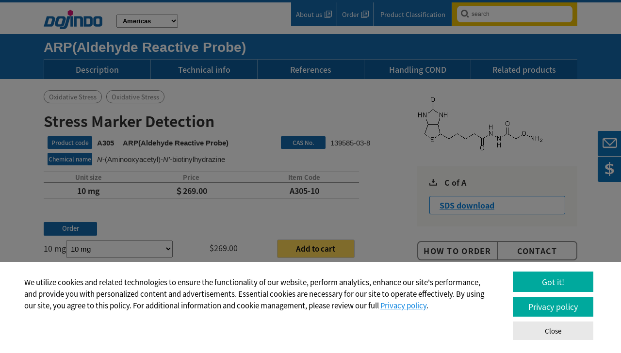

--- FILE ---
content_type: text/html
request_url: https://www.dojindo.com/EUROPE/products/A305/
body_size: 9189
content:
<!DOCTYPE html>
<html lang="en">
<head>
  <meta charset="UTF-8">
  <meta http-equiv="x-ua-compatible" content="ie=edge">
  <meta name="viewport" content="width=device-width, initial-scale=1">
  <title>Stress Marker Detection ARP(Aldehyde Reactive Probe) | CAS 139585-03-8  Dojindo</title>
  <meta name="description" content="">
  <meta name="keywords" content="">
  <link rel="stylesheet" href="../../html_set/css/slick.css">
  <link rel="stylesheet" href="../../html_set/css/slick-theme.css">
  <link rel="stylesheet" href="https://unpkg.com/scroll-hint@1.1.2/css/scroll-hint.css">
  <link rel="stylesheet" href="../../html_set/css/css_en.css?code=1769205395
">
  <meta name="format-detection" content="telephone=no">
<link rel="canonical" href="https://www.dojindo.com/EUROPE/products/A305/" />
<link rel="alternate" hreflang="x-default" href="https://www.dojindo.com/EUROPE/products/A305/" />
<link rel="alternate" hreflang="ja-jp" href="https://www.dojindo.co.jp/products/A305/" />
<link rel="alternate" hreflang="en-jp" href="https://www.dojindo.com/JP-EN/products/A305/" />
<link rel="alternate" hreflang="en-us" href="https://www.dojindo.com/products/A305/" />
<link rel="alternate" hreflang="en-ca" href="https://www.dojindo.com/products/A305/" />
<link rel="alternate" hreflang="en-mx" href="https://www.dojindo.com/products/A305/" />
<link rel="alternate" hreflang="en-br" href="https://www.dojindo.com/products/A305/" />
<link rel="alternate" hreflang="en-gb" href="https://www.dojindo.com/products/A305/" />
<link rel="alternate" hreflang="en-fr" href="https://www.dojindo.com/EUROPE/products/A305/" />
<link rel="alternate" hreflang="en-it" href="https://www.dojindo.com/EUROPE/products/A305/" />
<link rel="alternate" hreflang="en-de" href="https://www.dojindo.com/EUROPE/products/A305/" />
<link rel="alternate" hreflang="en-es" href="https://www.dojindo.com/EUROPE/products/A305/" />
<link rel="alternate" hreflang="en-ch" href="https://www.dojindo.com/EUROPE/products/A305/" />
<link rel="alternate" hreflang="en-tr" href="https://www.dojindo.com/EUROPE/products/A305/" />
<link rel="alternate" hreflang="en-tw" href="https://www.dojindo.com/ASIA/products/A305/" />
<link rel="alternate" hreflang="en-kr" href="https://www.dojindo.com/ASIA/products/A305/" />
<link rel="alternate" hreflang="en-hk" href="https://www.dojindo.com/ASIA/products/A305/" />
<link rel="alternate" hreflang="en-sg" href="https://www.dojindo.com/ASIA/products/A305/" />
<link rel="alternate" hreflang="en-ru" href="https://www.dojindo.com/ASIA/products/A305/" />
<link rel="alternate" hreflang="en-au" href="https://www.dojindo.com/ASIA/products/A305/" />
<link rel="alternate" hreflang="en-ae" href="https://www.dojindo.com/ASIA/products/A305/" />
<link rel="alternate" hreflang="en-in" href="https://www.dojindo.com/ASIA/products/A305/" />
<link rel="alternate" hreflang="en-th" href="https://www.dojindo.com/ASIA/products/A305/" />
<link rel="alternate" hreflang="en-my" href="https://www.dojindo.com/ASIA/products/A305/" />
<link rel="alternate" hreflang="en-ph" href="https://www.dojindo.com/ASIA/products/A305/" />
<link rel="alternate" hreflang="zh-cn" href="https://www.dojindo.cn/" />
<script id="Cookiebot" src="https://consent.cookiebot.com/uc.js" data-cbid="88736d20-fff5-43ae-bf39-e4b86ae1aaf4" data-blockingmode="auto" type="text/javascript"></script>
<link rel="icon" href="https://www.dojindo.com/EUROPE/html_set/assets/favicon.ico" id="favicon">
<link rel="apple-touch-icon" sizes="180x180" href="https://www.dojindo.com/EUROPE/html_set/assets/apple-touch-icon-180x180.png">



</head>
<body>

  <header class="site-header border">

<!--header-->
<script>

(function() {
  const expire = 100; // 有効期限（日）
  const flag = localStorage.getItem('ip_country');
  if (flag) {
    const data = JSON.parse(flag);
      const current = new Date();
      if (current.getTime() > data['expire']) {
        setWithExpiry('ip_country', 'true', expire);
	location.href = 'https://www.dojindo.com/products/A305/';
      }
  } else {
	location.href = 'https://www.dojindo.com/products/A305/';
  }
  
  function setWithExpiry(key, value, expire) {
    const current = new Date();
    expire = current.getTime() + expire * 24 * 3600 * 1000;
    const item = {
      value: value,
      expire: expire
    };
    localStorage.setItem(key, JSON.stringify(item));
  }
  
}());
</script>
    <div class="hd-top-wrapper">
      <div class="hd-logo-main main-wrapper">
        <div class="hd-logo-wrapper hd-active-button row">

<div style="overflow: hidden;">
          <figure class="logo col" style="float: left; margin: 0 20px 0 0 ;"">
            <a href="https://www.dojindo.com/EUROPE/">
              <img src="../../html_set/images/en/logo.png" alt="DOJINDO" class="pc">
              <img src="../../html_set/images/en/sp-logo.png" alt="DOJINDO" class="sp">
            </a>
          </figure><!-- .logo -->

<div class="region" style="margin: 25px 0 0;">
<!--
Select your region　
-->
<select class="sl" id="lgid" language="javascript" onchange="goto_page();">
<option value="1">Americas</option>
<option value="2">Asia / Oceania</option>
<option value="3">China</option>
<option value="4" selected>Europe</option>
<!--<option value="5">Japan</option>-->
</select>
</div>
</div>

          <div class="pc col">
            <div class="hd-right-pc row">
              <ul class="hd-right-pc-list col row">
                <li><a href="../../contents/about_us.html" target="_blank">About us</a></li>
                <li><a href="../../contents/order.html" target="_blank">Order</a></li>
                <li><a href="" class="listmenu-trigger">Product Classification</a></li>
              </ul><!-- /.hd-right-pc-list -->
              <div class="hd-right-pc-search">
                <form action="https://www.dojindo.com/EUROPE/result.cgi" method="post">
                  <input type="text" name="txt_search" placeholder="search">
                  <input type="submit" value="">
                </form>
              </div><!-- /.hd-right-pc-search -->
            </div><!-- /.hd-right-pc -->
          </div><!-- /.pc -->
          <div class="sp col">
            <ul class="hd-right-btn row">
              <li class="hd-right-list">
                <a href="" class="listmenu-trigger">
                  <figure><img src="../../html_set/images/common/ico-hd-list.png" alt=""></figure>
                  <p>Product<br>Classification</p>
                </a>
              </li>
              <li class="hd-right-search">
                <a href="" class="search-trigger">
                  <figure><img src="../../html_set/images/common/ico-hd-search.png" alt=""></figure>
                  <p>search</p>
                </a>
              </li>
            </ul><!-- .hd-right-btn -->
          </div><!-- /.sp -->
        </div><!-- .hd-logo-wrapper -->

      </div><!-- .hd-logo-main -->
    </div><!-- .hd-top-wrapper -->

<!--header-->

    <div class="hd-name-wrapper">
      <div class="hd-name-inner main-wrapper">
        <h1><a href="../../"><img src="../../html_set/common/dojindo.png" class="reduction_img"></a>ARP(Aldehyde Reactive Probe)</h1>
        <nav>
          <a class="menu-trigger tcenter" href="">
            Menu<br>
            <img src="../../html_set/common/sp-arrow.png" alt="">
          </a>
          <div class="hd-links-wrapper">
            <div class="sp-inner">
              <ul class="hd-links row">
                <li class="hd-links-summary col"><a href="#summary" data-btn-name="Description" class="internal pagetop-btn">Description</a></li>
                <li class="hd-links-technical col"><a href="#technical" data-btn-name="Technical info" class="internal">Technical info</a></li>
                <li class="hd-links-references col"><a href="#references" data-btn-name="References" class="internal">References</a></li>

                <li class="hd-links-sds col"><a href="#sds" data-btn-name="Handling COND" class="internal">Handling COND</a></li>
                <li class="hd-links-related col"><a href="#related" data-btn-name="Related products" class="internal">Related products</a></li>

                <li class="hd-links-list col"><a href="../">Product List</a></li>
              </ul><!-- .hd-links -->
            </div><!-- .sp-inner -->
          </div><!-- .hd-links-wrapper -->
        </nav>
        <div class="hd-right-pc-search pc">
         <form action="../../result.cgi" method="post">
           <input type="text" name="txt_search" placeholder="search">
           <input type="submit" value="">
         </form>
       </div><!-- /.hd-right-pc-search -->
      </div><!-- .hd-name-inner -->
    </div><!-- .hd-name-wrapper -->
  </header>


<div class="main main-wrapper">

  <!-- 製品概要 -->
  <section id="summary" class="withside row sp-inner">
    <div class="site-main col">
      <div class="sp-ttl">
        <div class="sp-meta">02 Oxidative Stress</div>
        <!--div class="sp-meta">02 Oxidative Stress</div-->
        <h1>ARP(Aldehyde Reactive Probe)</h1>
        <figure class="sp-product-img tcenter"><img src="./img/1658454637_1.gif" alt="ARP(Aldehyde Reactive Probe)"></figure>

      </div><!-- .sp-ttl -->
      <!--追加0827 start-->
      <ul class="category_btn">
      <li><a href="../../category.cgi?bid=2" class="cate_btn">Oxidative Stress</a></li>
      <li><a href="../../category.cgi?bid=2" class="cate_btn">Oxidative Stress</a></li>

      </ul>
      <!--追加0827 end -->

      <h2>Stress Marker Detection</h2>
		
      <!-- .product-code -->
      <ul class="product-code row">
        <li class="col row">
          <div class="blue-btn col">Product code</div>
          <div class="blue-btn-detail col"><strong>A305　 ARP(Aldehyde Reactive Probe)</strong></div>
        </li>
        <li class="col row">
          <div class="blue-btn col">CAS No.</div>
          <div class="blue-btn-detail col">139585-03-8</div>
        </li>

        <li class="col row">
          <div class="blue-btn col">Chemical name</div>
          <div class="blue-btn-detail col"><i>N</i>-(Aminooxyacetyl)-<i>N'</i>-biotinylhydrazine</div>
        </li>
      </ul><!-- .product-code -->
      <table class="product-summary-table">
        <tr>
          <th>Unit size</th>
          <th>Price</th>
          <th>Item Code</th>
        </tr>
        <tr>
          <td>10 mg</td>
          <td><a href="https://www.dojindo.com/EUROPE/contents/order.html" class="fyd">Find your distributors</a></td>
          <td>A305-10</td>
        </tr>
      </table><!-- .product-summary-table -->
<!--広告-->

<!--広告-->

    </div><!-- .site-main -->
    <div class="site-side col">
        <div class="slide-wrapper">

          <ul class="slide thumb-item-nav">
            <li><img src="./img/1658454637_1.gif"></li>
          </ul><!-- .thumb-item-nav -->
        </div><!-- .slide-wrapper -->
  <!--SDS追加 08/20-->
        <div id="sds-wrap">
          <div class="shiken">C of A</div>

<!--
          <form action="/" name="search1" method="post">
          	<dl class="search1">
          		<dt><input type="text" name="search" value="" placeholder="Lot Number" /></dt>
          		<dd><button><span>GET</span></button></dd>
          	</dl>
          </form>

          <form action="https://coa.dojindo.co.jp/examgrades/issue" name="search1" method="get" target="_blank">
			<input type="hidden" name="hnCode" value="A305">
          <div class="search1">
          <input type="text" name="lotNo" value="" placeholder="Lot Number" />
          <button><span>GET</span></button>
       </div>
</form>-->
          <a href="https://www.dojindo.com/products/sds/A305.pdf">
           <div class="sdsbtn">
           SDS download
           </div>
         </a>

        </div>
        <!--SDSここまで 08/20-->


      <ul class="product-summary-btn row">
        <li class="btn-buy btn col">
          <a href="../../contents/order.html">
            Order
          </a>
        </li>
        <li class="btn-tel btn col">
          <a href="../../contents/inquiry.html">
            Contact
          </a>
        </li>
      </ul><!-- .product-summary-btn -->
    </div><!-- .site-side -->
  </section><!-- #product-summary -->

  <!-- コンセプト -->
  <section class="product-concept withside row">
<!--広告-->

<!--広告-->



    <div class="site-main col">
        <div class="product-concept-sp">
        <div class="sp-inner">
<h3>Product Description</h3>
<p>Aldehyde reactive probe (ARP) is used to detect abasic sites (AP sites, depurine/depyrimidine sites) in DNA because of its aldehyde-specific reactivity. ARP reacts with aldehyde and ketone groups, and it adds biotin to AP sites in DNA. The biotin-tagged DNA is then detected using peroxidase-labeled avidin and oxidative chromogenic dyes. The ARP method has been used to detect less than 1 AP site in 1&times;10<sup>4</sup> nucleotides of DNA. Dojindo offers a DNA Damage Quantification Kit (Product Code: DK02) containing all the reagents and components necessary to determine 1 to 40 ARP sites per 1&times;10<sup>5</sup> base pairs. ARP is highly soluble in water and the stock solution can be stored at 4&ordm;C for one year without significant loss of reactivity<img alt='' src='https://www.dojindo.com/JP-EN/products/A305/img/A305_fig1-1536x296.jpg' style='width: 1536px;' />.</p>


         </div><!-- .sp-inner -->
        </div><!-- .product-concept-sp -->

        </div><!-- .site-main -->
    <div class="site-side col">

<!--広告-->

<!--広告-->

    </div><!-- .site-side -->
  </section><!-- .product-concept -->
  <section  id="technical" class="product-technical">
      <h2>Technical info</h2>
    <!--<div class="sp-inner">-->

<div class="sp-inner">
<p>1. Prepare 10 mM ARP with water.<br />
2. Adjust the DNA concentration to 100 &mu;g per ml with TE buffer (pH 7.4).<br />
3. Mix equal volumes of the DNA and ARP solutions and incubate at 37&ordm;C for 1 hour.<br />
4. Isolate the ARP-labeled DNA using either ethanol precipitation or membrane filtration tube.<br />
5. Dissolve the DNA pellet in TE to prepare 10-100 &mu;g per ml solution.&nbsp; Lot.4</p>

</div>
  </section><!-- .product-achievement -->

  <!-- 参考文献 -->
  <section id="references" class="product-references">
    <h2>References</h2>

    <div class="sp-inner">
      <div class="references-btn">Open References</div>
      <div class="references-sp-hidden">
        <p>
<p>1) R. Rago, J. Mitchen and G. Wilding, &quot;DNA Fluorometric Assay in 96-well Tissue Culture Plates Using Hoechst 33258 after Cell Lysis by Freezing in Distilled Water&quot;, <em>Anal. Biochem.</em>, <strong>1990</strong>, <em>191</em>, 31.&nbsp;<br />
2) K. Kubo, H. Ide, S. S. Wallace and Y. W. Kow, &quot;A Novel, Sensitive, and Specific Assay for Abasic Sites, The Most Commonly Produced DNA Lesion&quot;, <em>Biochemistry</em>, <strong>1992</strong>, <em>31</em>, 3703.<br />
3) H. Ide, K. Akamatsu, Y. Kimura, K. Michiue, K. Makino, A. Asaeda, Y. Takamori and K. Kubo, &quot;Synthesis and Damage Specificity of a Novel Probe for the Detection of Abasic Sites in DNA&quot;, <em>Biochemistry</em>, <strong>1993</strong>, <em>32</em>, 8276.&nbsp;<br />
4) M. Yao and Y. W. Kow, &quot;Strand-specific Cleavage of Mismatch-containig DNA by Deoxyinosine 3&#39;-Endonuclease from <em>Escherichia coli</em>&quot;, <em>J. Biol. Chem.</em>, <strong>1994</strong>, <em>269</em>, 31390.&nbsp;<br />
5) T. Shida, M. Noda and J. Sekiguchi, &quot;The recognition of DNA containning AP-site by <em>E. coli</em> endonuclease IV(exonuclease)&quot;, <em>Nucleic Acids Symposium Series</em>, <strong>1995</strong>, <em>34</em>, 87.&nbsp;<br />
6) H. B. Sun, L. Qian and H. Yokota, &quot;Detection of abasic sites on individual DNA molecules using atomic force microscopy&quot;, <em>Anal. Chem.</em>, <strong>2001</strong>, <em>73</em>, 2229.<br />
7) J. Nakamura, J. A. Swenberg, &quot;Endogenous Apurinic/apyrimidinic Sites in Genomic DNA of Mammalian Tissues&quot;, <em>Cancer Res.</em>, <strong>1999</strong>, <em>59</em>, 2522.<br />
8) Y. W. Kow and A. Dare, &quot;Detection of Abasic Sites and Oxidative DNA Base Damage using an ELISA-like Assay&quot;, <em>METHODS</em>, <strong>2000</strong>, <em>22</em>, 164.<br />
9) L. Yan, A. Bulgar, Y. Miao, V. Mahajan, J. R. Donze, S. L. Gerson and L. Liu, &quot;Combined Treatment with Temozolomide and Methoxyamine: Blocking Apurininc/Pyrimidinic Site Repair Coupled with Targeting Topoisomerase II&quot;, <em>Clin. Cancer Res.</em>, <strong>2007</strong>, <em>13</em>, 1532.<br />
10) P. D. Chastain, II, J. Nakamura, J. Swenberg and D. Kaufman, &quot;Nonrandom AP site distribution in highly proliferative cells&quot;,<em> FASEB J.</em>, <strong>2006</strong>, <em>20</em>(14), 2612.</p>

    </p>
  </div><!-- .references-sp-hidden -->

</div><!-- .sp-inner -->

</section><!-- #references -->
  <!-- 取扱条件 -->
  <section id="sds" class="product-sds">
    <h2>Handling and storage condition</h2>
    <div class="sds-main sp-inner">
      <!--規格単品-->
      <table class="kikaku-table">
        <caption>Specification</caption>
        <tr>
          <th>Appearance：</th>
          <td>White powder</td>
        </tr>
        <tr>
          <th>Purity (HPLC)：</th>
          <td>≧ 95.0 %</td>
        </tr>
        <tr>
          <th>Solubility in water：</th>
          <td>To pass test (clear, colorless)</td>
        </tr>
        <tr>
          <th>IR spectrum：</th>
          <td>Authentic</td>
        </tr>
        <tr>
          <th>NMR spectrum：</th>
          <td>Authentic</td>
        </tr>
      </table><!--.kikaku-table-->
      <table class="sds-table">
        <caption>Handling and storage condition</caption>

		<tr><td colspan="2">-20°C</td></tr>
      </table><!-- .sds-table -->
      <div class="sds-download">
        <a href="https://www.dojindo.com/products/sds/A305.pdf" target="_blank">
          <div class="sds-download-inner row">
            <div class="sds-download-txt col">SDS download</div>
            <div class="sds-download-arrow"><img src="../../html_set/common/sds-download-arrow.png" alt=""></div>
          </div><!-- .sds-download-inner -->
        </a>
      </div><!-- .sds-download -->


    </div><!-- .sds-main -->
  </section><!-- #sds -->



  <!-- 関連製品 -->
  <section id="related" class="product-related">
    <h2>Related products</h2>
    <div class="related-main sp-inner">
      <p>The following related products are also used in research related to this product.</p>
      <ul class="related-list">

        <li>
          <a href="../G257/">
            <figure>
              <img src="../G257/img/1560564950_1.gif" alt="">
              <figcaption>
                <h3>Glutathione Quantification</h3>
                <p>GSSG/GSH Quantification Kit - Oxidized/Reduced Glutathione Assay</p>
              </figcaption>
            </figure>
          </a>
        </li>

        <li>
          <a href="../D350/">
            <figure>
              <img src="../D350/img/1560575493_1.gif" alt="">
              <figcaption>
                <h3>Stress Marker Detection</h3>
                <p>DPPP</p>
              </figcaption>
            </figure>
          </a>
        </li>

        <li>
          <a href="../DK02/">
            <figure>
              <img src="../DK02/img/1561770823_1.gif" alt="">
              <figcaption>
                <h3>DNA Damage Detection</h3>
                <p>-Nucleostain- DNA Damage Quantification Kit -AP Site Counting-</p>
              </figcaption>
            </figure>
          </a>
        </li>


      </ul><!-- .related-list -->
    </div><!-- .related-main -->
  </section><!-- #related -->

  <!-- 固定アイコン -->
  <div class="fix-right">
    <figure><a href="../../contents/inquiry.html"><img src="../../html_set/common/fix-tel.png" alt="Contact"></a></figure>
    <figure><a href="../../contents/order.html"><img src="../../html_set/common/fix-price.png" alt="Price"></a></figure>

  </div><!-- .fix-right -->

</div><!-- .main -->

<!--footer-->
<footer class="footer-layer">
<div class="pagetop"><a class="pagetop-btn" href=""><img alt="pagetop" src="../../html_set/images/common/pagetop.png" /></a></div>
<!-- .pagetop -->

<div class="footer-main">
<div class="footer-inner main-wrapper">
<div class="footer-support">

<!--
<div class='blue-ribbon'>
<h2>Inquiry</h2>
</div>
-->
</div>
</div>
<!-- .footer-support-detail --><!-- .footer-contact-btn -->

<div class="footer-support-detail">
<div class="clearfix withside row" style="padding:0px 20px 10px 40px;">

<dl>
	<dt>
	<h3>Company​</h3>
	</dt>
	<dd>
	<p><a href="https://www.dojindo.com/EUROPE/">Home​</a></p>
	<p><a href="https://www.dojindo.com/EURO../../contents/about_us.html">About Us​</a></p>
	<p><a href="https://www.dojindo.com/EURO../../contents/privacy_policy.html">Privacy Policy</a></p>
	<p><a href="https://www.dojindo.com/EURO../../contents/cookie_declaration.html">Cookie Declaration</a></p>
	<p><a href="https://www.dojindo.com/EURO../../contents/terms_and_conditions.html">Terms and Conditions</a></p>
	<p><a href="https://www.dojindo.com/EURO../../contents/imprint.html">Imprint</a></p>
	</dd>
</dl>

<dl>
	<dt>
	<h3>Products</h3>
	</dt>
	<dd>
	<p><a class="listmenu-trigger2" href="">Category</a></p>
	</dd>
</dl>

<dl>
	<dt>
	<h3>Orders​</h3>
	</dt>
	<dd>
	<p><a href="https://www.dojindo.com/EURO../../contents/order.html">How to Order​</a></p>
	</dd>
</dl>

<dl>
	<dt>
	<h3>Support</h3>
	</dt>
	<dd>
	<p><a href="http://dojindo.com/EURO../../contents/contact_us.html">​Contact Us</a>​</p>
	</dd>
</dl>
</div>
</div>

</div>

<!-- .footer-support --><!-- .footer-inner --><!-- .footer-main --></footer>
<!--編集不可　start-->
<script src="../../html_set/js/site.js?code=202210"></script>
<!--end 編集不可-->

<!--footer-->


      <!-- accordionMenu -->
      <div class="hd-menu-cont hd-list-cont">
        <div class="hd-menu-inner main-wrapper">
          <h2 class="hd-list-ttl-pc">Product Classification</h2>
          <h2 class="hd-list-ttl-sp">Product Classification</h2>
          <div class="hd-list-wrapper row">
            <ul class="catalog-panel-list row">
            <li>
              <a href="../../category.cgi?bid=1">
                <h3>Cell Proliferation / Cell Cytotoxicity Assay</h3>
                <p>
Cell Proliferation / Cell Cytotoxicity Assay Kits
/Related Reagents
</p>
              </a>
            </li>
            <li>
              <a href="../../category.cgi?bid=5">
                <h3>Cell Staining</h3>
                <p>
Cell Double Staning Kit
/Live Cell Staining
/Dead Cell Staining
/Nuclear Staining
/Mitochondria Staning
/Tissue Staining
/Nucleolus Staining
/Lipid Droplet Staining
/Cell Membrane Staining
/Lysosome Staining
</p>
              </a>
            </li>
            <li>
              <a href="../../category.cgi?bid=4">
                <h3>Intracellular Fluorescent Probes</h3>
                <p>
Reagents for Intracellular Calucuum Ion
/Reagents for Intracellular Ion
/Related Reagents
</p>
              </a>
            </li>
            <li>
              <a href="../../category.cgi?bid=8">
                <h3>Labeling Chemistry</h3>
                <p>
Protein Labeling Kits
/Protein Labeling Reagents
/HPLC Derivertization Reagents
/Biotion Labeling Reagents
/Related Reagents
/Exsosome Labeling
</p>
              </a>
            </li>
            <li>
              <a href="../../category.cgi?bid=2">
                <h3>Oxidative Stress</h3>
                <p>
Stress Maker Detection
/NO Detection
/NO Donor
/NO Inhibitor
/ACE Inhibition Assay
/Reagents・Kits for Sulfur Biology
/Antioxidant Assay Kit
/Donors for Sulfur Biology
</p>
              </a>
            </li>
            <li>
              <a href="../../category.cgi?bid=6">
                <h3>-Bacstain- Series</h3>
                <p>
Bacterial Proliferation Assay Kit
/Bacteria Staining
/Bacterial Fluorescent Staining
</p>
              </a>
            </li>
            <li>
              <a href="../../category.cgi?bid=3">
                <h3>Molecular Biology</h3>
                <p>
Transfection Reagents
/Nuclear Staining
/Agarose
/Related Reagents
/Buffer for Molecular Biology
</p>
              </a>
            </li>
            <li>
              <a href="../../category.cgi?bid=7">
                <h3>Detergents</h3>
                <p>
Detergents
/Sets
</p>
              </a>
            </li>
            <li>
              <a href="../../category.cgi?bid=9">
                <h3>Cross-Linking Reagents</h3>
                <p>
Hetero-bifunctional Reagents
/Homo-bifunctional Reagents
/Others
</p>
              </a>
            </li>
            <li>
              <a href="../../category.cgi?bid=10">
                <h3>Redox Dyes</h3>
                <p>
Reductive Chromogenic Dyes
/Electron Mediators
/Oxidative Chromogenic Dyes
/Trinder Reagents
</p>
              </a>
            </li>
            <li>
              <a href="../../category.cgi?bid=11">
                <h3>Ion Analysis</h3>
                <p>
Ionophores
/Anion Eliminator
/Solvent for Ion Electrode of Liquid Film Type
</p>
              </a>
            </li>
            <li>
              <a href="../../category.cgi?bid=13">
                <h3>Buffers</h3>
                <p>
Buffers
</p>
              </a>
            </li>
            <li>
              <a href="../../category.cgi?bid=14">
                <h3>Metal Chelates</h3>
                <p>
EDTA
/Other Chelator
/Reagents for Chelator Titration
</p>
              </a>
            </li>
            <li>
              <a href="../../category.cgi?bid=15">
                <h3>Chromogen/Metal Indicator</h3>
                <p>
Chromogen/Metal Indicator
</p>
              </a>
            </li>
            <li>
              <a href="../../category.cgi?bid=19">
                <h3>Biochemicals</h3>
                <p>
Biochemicals
</p>
              </a>
            </li>
            <li>
              <a href="../../category.cgi?bid=20">
                <h3>Functional Organic Material</h3>
                <p>
Alkanethiol Derivative
/Phosphonic Acid Derivatives
</p>
              </a>
            </li>

            </ul><!-- .catalog-panel-list -->
          </div><!-- .hd-list-wrapper -->
          <div class="hd-menu-close hd-list-close"><img src="../../html_set/images/common/ico-hd-menu-close.png" alt=""></div>
        </div><!-- .hd-menu-inner -->
      </div><!-- .hd-list-cont -->

      <!-- 展開メニュー(検索) -->
      <div class="hd-menu-cont hd-search-cont">
        <div class="hd-menu-inner main-wrapper">
          <div class="hd-search-wrapper tcenter">
            <div class="hd-search-inner">
              <form action="../../result.cgi" method="post">
                <div class="hd-search-note">Search word</div>
                <input type="text" name="txt_search" placeholder="Search word...">
                <input type="submit" value="">
              </form>
            </div><!-- .hd-search-inner -->
          </div><!-- .hd-search-wrapper -->
          <ul class="hd-serach-tag row">
            <li><a href="../../result.cgi?haid=1">Cellular function</a></li>
            <li><a href="../../result.cgi?haid=2">Mitochondria</a></li>
            <li><a href="../../result.cgi?haid=3">Cellular senescence</a></li>
            <li><a href="../../result.cgi?haid=7">Autophagy</a></li>
            <li><a href="../../result.cgi?haid=8">Cellular metabolism</a></li>
            <li><a href="../../result.cgi?haid=9">Quickly labeling</a></li>
            <li><a href="../../result.cgi?haid=10">Cell proliferation/Cytotoxicity</a></li>
            <li><a href="../../result.cgi?haid=11">Detergent</a></li>
            <li><a href="../../result.cgi?haid=12">Food function</a></li>
            <li><a href="../../result.cgi?haid=13">Crosslinking reagent</a></li>
            <li><a href="../../result.cgi?haid=14">Cell cycle</a></li>
            <li><a href="../../result.cgi?haid=15">Fluorescent dye</a></li>
            <li><a href="../../result.cgi?haid=16">Fluorescence microscope</a></li>
            <li><a href="../../result.cgi?haid=17">FCM</a></li>
            <li><a href="../../result.cgi?haid=18">Labeling kit</a></li>
            <li><a href="../../result.cgi?haid=19">NH<sub>2</sub></a></li>
            <li><a href="../../result.cgi?haid=20">SH</a></li>
          </ul><!-- .hd-serach-tag -->
          <div class="hd-menu-close hd-search-close"><img src="../../html_set/images/common/ico-hd-menu-close.png" alt=""></div>
        </div><!-- .hd-menu-inner -->
      </div><!-- .hd-search-cont -->


</div><!-- .container -->

<!-- jQuery本体 -->
<script src="https://ajax.googleapis.com/ajax/libs/jquery/3.3.1/jquery.min.js"></script>

<!-- スライダー -->
<script src="../../html_set/js/slick.min.js"></script>
<script src="../../html_set/js/slider.js"></script>

<!-- スマホナビ -->
<script src="../../html_set/js/spnav.js"></script>

<!-- ページ内リンク -->
<script src="../../html_set/js/internal.js"></script>

<!-- 固定ヘッダー -->
<script src="../../html_set/js/hdfix.js"></script>

<!-- 展開メニュー -->
<script src="../../html_set/js/hd-menu.js"></script>

<!-- 内部リンクのカレント表示 -->
<script src="../../html_set/js/current.js"></script>

<!-- ページトップ -->
<script src="../../html_set/js/pagetop.js"></script>

<!-- FAQ -->
<script src="../../html_set/js/faq_new.js"></script>

<!-- 固定アイコン -->
<script src="../../html_set/js/fixicon.js"></script>

<!-- 参考文献 -->
<script src="../../html_set/js/references.js"></script>
<link href="https://cdnjs.cloudflare.com/ajax/libs/toastr.js/latest/css/toastr.min.css" rel="stylesheet" />
<script src="https://cdnjs.cloudflare.com/ajax/libs/toastr.js/latest/js/toastr.min.js"></script>
<!--広告-->

<!--広告-->


<script>
/**
 * 関連スライダー
 */

  $(function() {

    $('.related-list').slick({
      autoplay: true,
      centerMode: true,
      centerPadding: '1px',
      slidesToShow: 4,
dots: true,
	  autoplaySpeed:2000,
      responsive: [
        {
          breakpoint: 1280,
          settings: {
            arrows: false,
            centerMode: true,
            centerPadding: '10px',
            slidesToShow: 4
          }
        },
        {
          breakpoint: 992,
          settings: {
            arrows: false,
            centerMode: true,
            centerPadding: '10px',
            slidesToShow: 3
          }
        },
        {
          breakpoint:768,
          settings: {
            arrows: false,
            centerMode: true,
            centerPadding: '10px',
            slidesToShow: 1
			  
          }
        },
        {
          breakpoint: 576,
          settings: {
            arrows: false,
            centerMode: true,
            centerPadding: '10px',
            slidesToShow: 1
          }
        }
      ]
    });  
  });
</script>

<!-- ScrollHint -->
<script src="https://unpkg.com/scroll-hint@1.1.2/js/scroll-hint.js"></script>
<script>
  new ScrollHint('.js-scrollable');
</script>

</body>
</html>



--- FILE ---
content_type: text/html
request_url: https://www.dojindo.com/products/A305/
body_size: 12303
content:
<!DOCTYPE html>
<html lang="en">
<head>
  <meta charset="UTF-8">
  <meta http-equiv="x-ua-compatible" content="ie=edge">
  <meta name="viewport" content="width=device-width, initial-scale=1">
  <title>Stress Marker Detection ARP(Aldehyde Reactive Probe) | CAS 139585-03-8  Dojindo</title>
  <meta name="description" content="">
  <meta name="keywords" content="">
  <link rel="stylesheet" href="../../html_set/css/slick.css">
  <link rel="stylesheet" href="../../html_set/css/slick-theme.css">
  <link rel="stylesheet" href="https://unpkg.com/scroll-hint@1.1.2/css/scroll-hint.css">
  <link rel="stylesheet" href="../../html_set/css/css_en.css?code=1769205399">
  <link rel="stylesheet" href="../../html_set/css/spf_css3.css?code=1769205399">
  <meta name="format-detection" content="telephone=no">
<!-- google analysis -->
<link rel="canonical" href="https://www.dojindo.com/products/A305/" />
<link rel="alternate" hreflang="x-default" href="https://www.dojindo.com/products/A305/" />
<link rel="alternate" hreflang="ja-jp" href="https://www.dojindo.co.jp/products/A305/" />
<link rel="alternate" hreflang="en-jp" href="https://www.dojindo.com/JP-EN/products/A305/" />
<link rel="alternate" hreflang="en-us" href="https://www.dojindo.com/products/A305/" />
<link rel="alternate" hreflang="en-ca" href="https://www.dojindo.com/products/A305/" />
<link rel="alternate" hreflang="en-mx" href="https://www.dojindo.com/products/A305/" />
<link rel="alternate" hreflang="en-br" href="https://www.dojindo.com/products/A305/" />
<link rel="alternate" hreflang="en-gb" href="https://www.dojindo.com/products/A305/" />
<link rel="alternate" hreflang="en-fr" href="https://www.dojindo.com/EUROPE/products/A305/" />
<link rel="alternate" hreflang="en-it" href="https://www.dojindo.com/EUROPE/products/A305/" />
<link rel="alternate" hreflang="en-de" href="https://www.dojindo.com/EUROPE/products/A305/" />
<link rel="alternate" hreflang="en-es" href="https://www.dojindo.com/EUROPE/products/A305/" />
<link rel="alternate" hreflang="en-ch" href="https://www.dojindo.com/EUROPE/products/A305/" />
<link rel="alternate" hreflang="en-tr" href="https://www.dojindo.com/EUROPE/products/A305/" />
<link rel="alternate" hreflang="en-tw" href="https://www.dojindo.com/ASIA/products/A305/" />
<link rel="alternate" hreflang="en-kr" href="https://www.dojindo.com/ASIA/products/A305/" />
<link rel="alternate" hreflang="en-hk" href="https://www.dojindo.com/ASIA/products/A305/" />
<link rel="alternate" hreflang="en-sg" href="https://www.dojindo.com/ASIA/products/A305/" />
<link rel="alternate" hreflang="en-ru" href="https://www.dojindo.com/ASIA/products/A305/" />
<link rel="alternate" hreflang="en-au" href="https://www.dojindo.com/ASIA/products/A305/" />
<link rel="alternate" hreflang="en-ae" href="https://www.dojindo.com/ASIA/products/A305/" />
<link rel="alternate" hreflang="en-in" href="https://www.dojindo.com/ASIA/products/A305/" />
<link rel="alternate" hreflang="en-th" href="https://www.dojindo.com/ASIA/products/A305/" />
<link rel="alternate" hreflang="en-my" href="https://www.dojindo.com/ASIA/products/A305/" />
<link rel="alternate" hreflang="en-ph" href="https://www.dojindo.com/ASIA/products/A305/" />
<link rel="alternate" hreflang="zh-cn" href="https://www.dojindo.cn/" />
<link rel="icon" href="https://www.dojindo.com/html_set/assets/favicon.ico" id="favicon">
<link rel="apple-touch-icon" sizes="180x180" href="https://www.dojindo.com/html_set/assets/apple-touch-icon-180x180.png">

<!-- google analysis -->
<script src="../../html_set/js/US_analytics.js"></script>

</head>
<body>

  <header class="site-header border">

<!--header-->

    <div class="hd-top-wrapper">
      <div class="hd-logo-main main-wrapper">
        <div class="hd-logo-wrapper hd-active-button row">

<div style="overflow: hidden;">
          <figure class="logo col" style="float: left; margin: 0 20px 0 0 ;"">
            <a href="https://www.dojindo.com/">
              <img src="../../html_set/images/en/logo.png" alt="DOJINDO" class="pc">
              <img src="../../html_set/images/en/sp-logo.png" alt="DOJINDO" class="sp">
            </a>
          </figure><!-- .logo -->

<div class="region" style="margin: 25px 0 0;">
<!--
Select your region　
-->
<select class="sl" id="lgid" language="javascript" onchange="goto_page();">
<option value="1" selected>Americas</option>
<option value="2">Asia / Oceania</option>
<option value="3">China</option>
<option value="4">Europe</option>
<!--<option value="5">Japan</option>-->
</select>
</div>
</div>

          <div class="pc col">
            <div class="hd-right-pc row">
              <ul class="hd-right-pc-list col row">
                <!--<li><a href="../../contents/order.html" target="_blank">Subscribe News Letter</a></li>-->
                <!--<li style="padding:6px 5px 0px 0px;"><span style="font-size:12px;"><strong>If the search box is missing,<br/>press Ctrl+F5.</strong></span></li>-->
                <li><a href="../../contents/about_us.html" target="_blank">About us</a></li>
                <li><a href="../../contents/order.html" target="_blank">Order</a></li>
                <li><a href="" class="listmenu-trigger">Product Classification</a></li>
              </ul><!-- /.hd-right-pc-list -->
              <div class="hd-right-pc-search">
                <form action="https://www.dojindo.com/result.cgi" method="post">
                  <input type="text" name="txt_search" placeholder="search">
                  <input type="submit" value="">
                </form>
              </div><!-- /.hd-right-pc-search -->
            </div><!-- /.hd-right-pc -->
          </div><!-- /.pc -->
          <div class="sp col">
            <ul class="hd-right-btn row">
              <li class="hd-right-list">
                <a href="" class="listmenu-trigger">
                  <figure><img src="../../html_set/images/common/ico-hd-list.png" alt=""></figure>
                  <p>Product<br>Classification</p>
                </a>
              </li>
              <li class="hd-right-search">
                <a href="" class="search-trigger">
                  <figure><img src="../../html_set/images/common/ico-hd-search.png" alt=""></figure>
                  <p>search</p>
                </a>
              </li>
            </ul><!-- .hd-right-btn -->
          </div><!-- /.sp -->
        </div><!-- .hd-logo-wrapper -->

      </div><!-- .hd-logo-main -->
    </div><!-- .hd-top-wrapper -->

<!--header-->

    <div class="hd-name-wrapper">
      <div class="hd-name-inner main-wrapper">
        <h1><a href="../../"><img src="../../html_set/common/dojindo.png" class="reduction_img"></a>ARP(Aldehyde Reactive Probe)</h1>
        <nav>
          <a class="menu-trigger tcenter" href="">
            Menu<br>
            <img src="../../html_set/common/sp-arrow.png" alt="">
          </a>
          <div class="hd-links-wrapper">
            <div class="sp-inner">
              <ul class="hd-links row">
                <li class="hd-links-summary col"><a href="#summary" data-btn-name="Description" class="internal pagetop-btn">Description</a></li>
                <li class="hd-links-technical col"><a href="#technical" data-btn-name="Technical info" class="internal">Technical info</a></li>
                <li class="hd-links-references col"><a href="#references" data-btn-name="References" class="internal">References</a></li>

                <li class="hd-links-sds col"><a href="#sds" data-btn-name="Handling COND" class="internal">Handling COND</a></li>
                <li class="hd-links-related col"><a href="#related" data-btn-name="Related products" class="internal">Related products</a></li>

                <li class="hd-links-list col"><a href="../">Product List</a></li>
              </ul><!-- .hd-links -->
            </div><!-- .sp-inner -->
          </div><!-- .hd-links-wrapper -->
        </nav>
        <div class="hd-right-pc-search pc">
         <form action="../../result.cgi" method="post">
           <input type="text" name="txt_search" placeholder="search">
           <input type="submit" value="">
         </form>
       </div><!-- /.hd-right-pc-search -->
      </div><!-- .hd-name-inner -->
    </div><!-- .hd-name-wrapper -->
  </header>


<div class="main main-wrapper">

  <!-- 製品概要 -->
  <section id="summary" class="withside row sp-inner">
    <div class="site-main col">
      <div class="sp-ttl">
        <div class="sp-meta">02 Oxidative Stress</div>
        <!--div class="sp-meta">02 Oxidative Stress</div-->
        <h1>ARP(Aldehyde Reactive Probe)</h1>
        <figure class="sp-product-img tcenter"><img src="./img/1658454637_1.gif" alt="ARP(Aldehyde Reactive Probe)"></figure>

      </div><!-- .sp-ttl -->
      <!--追加0827 start-->
      <ul class="category_btn">
      <li><a href="../../category.cgi?bid=2" class="cate_btn">Oxidative Stress</a></li>
      <li><a href="../../category.cgi?bid=2" class="cate_btn">Oxidative Stress</a></li>

      </ul>
      <!--追加0827 end -->

      <h2>Stress Marker Detection</h2>
		
      <!-- .product-code -->
      <ul class="product-code row">
        <li class="col row">
          <div class="blue-btn col">Product code</div>
          <div class="blue-btn-detail col"><strong>A305　 ARP(Aldehyde Reactive Probe)</strong></div>
        </li>
        <li class="col row">
          <div class="blue-btn col">CAS No.</div>
          <div class="blue-btn-detail col">139585-03-8</div>
        </li>

        <li class="col row">
          <div class="blue-btn col">Chemical name</div>
          <div class="blue-btn-detail col"><i>N</i>-(Aminooxyacetyl)-<i>N'</i>-biotinylhydrazine</div>
        </li>
      </ul><!-- .product-code -->
      <table class="product-summary-table">
        <tr>
          <th>Unit size</th>
          <th>Price</th>
          <th>Item Code</th>
        </tr>
        <tr>
          <td>10 mg</td>
          <td>＄269.00</td>
          <td>A305-10</td>
        </tr>
      </table><!-- .product-summary-table -->
<!--広告-->

<!--広告-->
    <div class="product-concept-kit">
      <div class="blue-btn">Order</div>

      <div class="clear"></div>
<div class="size_name">10 mg</div>
<div id="my-product"></div>
<script type="text/javascript">
/*<![CDATA[*/
(function () {
  var scriptURL = 'https://sdks.shopifycdn.com/buy-button/latest/buy-button-storefront.min.js';
  if (window.ShopifyBuy) {
    if (window.ShopifyBuy.UI) {
      ShopifyBuyInit();
    } else {
      loadScript();
    }
  } else {
    loadScript();
  }
  function loadScript() {
    var script = document.createElement('script');
    script.async = true;
    script.src = scriptURL;
    (document.getElementsByTagName('head')[0] || document.getElementsByTagName('body')[0]).appendChild(script);
    script.onload = ShopifyBuyInit;
  }
  function ShopifyBuyInit() {
    var client = ShopifyBuy.buildClient({
      domain: 'nagata-4528.myshopify.com',
      storefrontAccessToken: 'b059bb20839871a17fd87d3948041869',
    });
    ShopifyBuy.UI.onReady(client).then(function (ui) {
      ui.createComponent('product', {
        id: '7680030048476',
        node: document.getElementById('my-product'),
        moneyFormat: '%24%7B%7Bamount%7D%7D',
        options: {
  "product": {
	iframe: false,
    "styles": {
      "product": {
        " (min-width: 601px)": {
          "max-width": "calc(25% - 20px)",
          "margin-left": "20px",
          "margin-bottom": "50px"
        }
      },
      "button": {
        ":hover": {
          "background-color": "#0b68a7"
        },
        "background-color": "#0c73b9",
        ":focus": {
          "background-color": "#0b68a7"
        }
      }
    },
    "contents": {
      "img": false,
      "title": false,
      "price": true
    },
    "text": {
      "button": "Add to cart"
    }
  },
  "productSet": {
    "styles": {
      "products": {
        " (min-width: 601px)": {
          "margin-left": "-20px"
        }
      }
    }
  },
  "modalProduct": {
    "contents": {
      "img": false,
      "imgWithCarousel": true,
      "button": false,
      "buttonWithQuantity": true
    },
    "styles": {
      "product": {
        " (min-width: 601px)": {
          "max-width": "100%",
          "margin-left": "0px",
          "margin-bottom": "0px"
        }
      },
      "button": {
        ":hover": {
          "background-color": "#0b68a7"
        },
        "background-color": "#0c73b9",
        ":focus": {
          "background-color": "#0b68a7"
        }
      }
    },
    "text": {
      "button": "Add to cart"
    }
  },
  "option": {},
  "cart": {
    "styles": {
      "button": {
        ":hover": {
          "background-color": "#0b68a7"
        },
        "background-color": "#0c73b9",
        ":focus": {
          "background-color": "#0b68a7"
        }
      },
      "notice": {
        "margin-top": "-5px",
        "text-align": "left",
        "font-weight": "normal",
        "font-size": "13px",
        "color": "#ff0000",
        ":focus": {
          "color": "#ff0000"
        },
        "::before": {
        "content": "\"You may be contacted regarding PO eligibility.\\A\\A<Tax>\\A\"",
        "white-space": "pre-wrap",
	},
      },
      "noteDescription": {
        "margin-top": "10px",
        "font-weight": "normal",
        "font-size": "13px",
        "color": "#ff0000",
        ":focus": {
          "color": "#ff0000"
        },
        "::before": {
        "content": "\"Online orders are available only for the United States. For other regions, please see “How to order”.\\A\\A<PO Number>\\A\"",
        "white-space": "pre-wrap",
	},

      },
      "noteTextArea": {
        "margin-top": "5px",
        "font-size": "14px",
        "height": "32px",
        "line-height": "28px",
        "color": "#000000",
        "font-weight": "normal",
      },
    },
    "text": {
      "total": "Subtotal",
      "notice": "For first-time buyers private company shipping to IN/MD/WI, sales tax may be charged. If you have a tax exempt number, please inform us at info.com immediately after ordering",
      "button": "Checkout",
      "noteDescription": "Please enter your Purchase Order (PO) number before checkout, if you choose PO as a payment. "
    },
    "contents": {
      "note": true
    }
  },
  "toggle": {
    "styles": {
      "toggle": {
        "background-color": "#0c73b9",
        ":hover": {
          "background-color": "#0b68a7"
        },
        ":focus": {
          "background-color": "#0b68a7"
        }
      }
    }
  }
},
      });
    });
  }
})();
/*]]>*/
</script>
<div class="sp_txt">Quantity may be adjusted within the cart.</div>

         </div><!-- .product-concept-kit -->


    </div><!-- .site-main -->
    <div class="site-side col">
        <div class="slide-wrapper">

          <ul class="slide thumb-item-nav">
            <li><img src="./img/1658454637_1.gif"></li>
          </ul><!-- .thumb-item-nav -->
        </div><!-- .slide-wrapper -->
  <!--SDS追加 08/20-->
        <div id="sds-wrap">
          <div class="shiken">C of A</div>

<!--
          <form action="/" name="search1" method="post">
          	<dl class="search1">
          		<dt><input type="text" name="search" value="" placeholder="Lot Number" /></dt>
          		<dd><button><span>GET</span></button></dd>
          	</dl>
          </form>

          <form action="https://coa.dojindo.co.jp/examgrades/issue" name="search1" method="get" target="_blank">
			<input type="hidden" name="hnCode" value="A305">
          <div class="search1">
          <input type="text" name="lotNo" value="" placeholder="Lot Number" />
          <button><span>GET</span></button>
       </div>
</form>-->
          <a href="https://www.dojindo.com/products/sds/A305.pdf">
           <div class="sdsbtn">
           SDS download
           </div>
         </a>

        </div>
        <!--SDSここまで 08/20-->


      <ul class="product-summary-btn row">
        <li class="btn-buy btn col">
          <a href="../../contents/order.html">
            Order
          </a>
        </li>
        <li class="btn-tel btn col">
          <a href="../../contents/inquiry.html">
            Contact
          </a>
        </li>
      </ul><!-- .product-summary-btn -->
    </div><!-- .site-side -->
  </section><!-- #product-summary -->

  <!-- コンセプト -->
  <section class="product-concept withside row">
<!--広告-->

<!--広告-->



    <div class="site-main col">
        <div class="product-concept-sp">
        <div class="sp-inner">
<h3>Product Description</h3>
<p>Aldehyde reactive probe (ARP) is used to detect abasic sites (AP sites, depurine/depyrimidine sites) in DNA because of its aldehyde-specific reactivity. ARP reacts with aldehyde and ketone groups, and it adds biotin to AP sites in DNA. The biotin-tagged DNA is then detected using peroxidase-labeled avidin and oxidative chromogenic dyes. The ARP method has been used to detect less than 1 AP site in 1&times;10<sup>4</sup> nucleotides of DNA. Dojindo offers a DNA Damage Quantification Kit (Product Code: DK02) containing all the reagents and components necessary to determine 1 to 40 ARP sites per 1&times;10<sup>5</sup> base pairs. ARP is highly soluble in water and the stock solution can be stored at 4&ordm;C for one year without significant loss of reactivity<img alt='' src='https://www.dojindo.com/JP-EN/products/A305/img/A305_fig1-1536x296.jpg' style='width: 1536px;' />.</p>


         </div><!-- .sp-inner -->
        </div><!-- .product-concept-sp -->

        </div><!-- .site-main -->
    <div class="site-side col">

<!--広告-->
<figure class="bnr-metabolism">
        <p><a href='https://www.dojindo.com/contents/newlab_program.html'><img alt='' src='https://www.dojindo.com/products/ad/New lab_banner.jpg' style='' /></a></p>

      </figure>

<!--広告-->

    </div><!-- .site-side -->
  </section><!-- .product-concept -->
  <section  id="technical" class="product-technical">
      <h2>Technical info</h2>
    <!--<div class="sp-inner">-->

<div class="sp-inner">
<p>1. Prepare 10 mM ARP with water.<br />
2. Adjust the DNA concentration to 100 &mu;g per ml with TE buffer (pH 7.4).<br />
3. Mix equal volumes of the DNA and ARP solutions and incubate at 37&ordm;C for 1 hour.<br />
4. Isolate the ARP-labeled DNA using either ethanol precipitation or membrane filtration tube.<br />
5. Dissolve the DNA pellet in TE to prepare 10-100 &mu;g per ml solution.&nbsp; Lot.4</p>

</div>
  </section><!-- .product-achievement -->

  <!-- 参考文献 -->
  <section id="references" class="product-references">
    <h2>References</h2>

    <div class="sp-inner">
      <div class="references-btn">Open References</div>
      <div class="references-sp-hidden">
        <p>
<p>1) R. Rago, J. Mitchen and G. Wilding, &quot;DNA Fluorometric Assay in 96-well Tissue Culture Plates Using Hoechst 33258 after Cell Lysis by Freezing in Distilled Water&quot;, <em>Anal. Biochem.</em>, <strong>1990</strong>, <em>191</em>, 31.&nbsp;<br />
2) K. Kubo, H. Ide, S. S. Wallace and Y. W. Kow, &quot;A Novel, Sensitive, and Specific Assay for Abasic Sites, The Most Commonly Produced DNA Lesion&quot;, <em>Biochemistry</em>, <strong>1992</strong>, <em>31</em>, 3703.<br />
3) H. Ide, K. Akamatsu, Y. Kimura, K. Michiue, K. Makino, A. Asaeda, Y. Takamori and K. Kubo, &quot;Synthesis and Damage Specificity of a Novel Probe for the Detection of Abasic Sites in DNA&quot;, <em>Biochemistry</em>, <strong>1993</strong>, <em>32</em>, 8276.&nbsp;<br />
4) M. Yao and Y. W. Kow, &quot;Strand-specific Cleavage of Mismatch-containig DNA by Deoxyinosine 3&#39;-Endonuclease from <em>Escherichia coli</em>&quot;, <em>J. Biol. Chem.</em>, <strong>1994</strong>, <em>269</em>, 31390.&nbsp;<br />
5) T. Shida, M. Noda and J. Sekiguchi, &quot;The recognition of DNA containning AP-site by <em>E. coli</em> endonuclease IV(exonuclease)&quot;, <em>Nucleic Acids Symposium Series</em>, <strong>1995</strong>, <em>34</em>, 87.&nbsp;<br />
6) H. B. Sun, L. Qian and H. Yokota, &quot;Detection of abasic sites on individual DNA molecules using atomic force microscopy&quot;, <em>Anal. Chem.</em>, <strong>2001</strong>, <em>73</em>, 2229.<br />
7) J. Nakamura, J. A. Swenberg, &quot;Endogenous Apurinic/apyrimidinic Sites in Genomic DNA of Mammalian Tissues&quot;, <em>Cancer Res.</em>, <strong>1999</strong>, <em>59</em>, 2522.<br />
8) Y. W. Kow and A. Dare, &quot;Detection of Abasic Sites and Oxidative DNA Base Damage using an ELISA-like Assay&quot;, <em>METHODS</em>, <strong>2000</strong>, <em>22</em>, 164.<br />
9) L. Yan, A. Bulgar, Y. Miao, V. Mahajan, J. R. Donze, S. L. Gerson and L. Liu, &quot;Combined Treatment with Temozolomide and Methoxyamine: Blocking Apurininc/Pyrimidinic Site Repair Coupled with Targeting Topoisomerase II&quot;, <em>Clin. Cancer Res.</em>, <strong>2007</strong>, <em>13</em>, 1532.<br />
10) P. D. Chastain, II, J. Nakamura, J. Swenberg and D. Kaufman, &quot;Nonrandom AP site distribution in highly proliferative cells&quot;,<em> FASEB J.</em>, <strong>2006</strong>, <em>20</em>(14), 2612.</p>

    </p>
  </div><!-- .references-sp-hidden -->

</div><!-- .sp-inner -->

</section><!-- #references -->
  <!-- 取扱条件 -->
  <section id="sds" class="product-sds">
    <h2>Handling and storage condition</h2>
    <div class="sds-main sp-inner">
      <!--規格単品-->
      <table class="kikaku-table">
        <caption>Specification</caption>
        <tr>
          <th>Appearance：</th>
          <td>White powder</td>
        </tr>
        <tr>
          <th>Purity (HPLC)：</th>
          <td>≧ 95.0 %</td>
        </tr>
        <tr>
          <th>Solubility in water：</th>
          <td>To pass test (clear, colorless)</td>
        </tr>
        <tr>
          <th>IR spectrum：</th>
          <td>Authentic</td>
        </tr>
        <tr>
          <th>NMR spectrum：</th>
          <td>Authentic</td>
        </tr>
      </table><!--.kikaku-table-->
      <table class="sds-table">
        <caption>Handling and storage condition</caption>

		<tr><td colspan="2">-20°C</td></tr>
      </table><!-- .sds-table -->
      <div class="sds-download">
        <a href="https://www.dojindo.com/products/sds/A305.pdf" target="_blank">
          <div class="sds-download-inner row">
            <div class="sds-download-txt col">SDS download</div>
            <div class="sds-download-arrow"><img src="../../html_set/common/sds-download-arrow.png" alt=""></div>
          </div><!-- .sds-download-inner -->
        </a>
      </div><!-- .sds-download -->


    </div><!-- .sds-main -->
  </section><!-- #sds -->



  <!-- 関連製品 -->
  <section id="related" class="product-related">
    <h2>Related products</h2>
    <div class="related-main sp-inner">
      <p>The following related products are also used in research related to this product.</p>
      <ul class="related-list">

        <li>
          <a href="../G257/">
            <figure>
              <img src="../G257/img/1560564950_1.gif" alt="">
              <figcaption>
                <h3>Glutathione Quantification</h3>
                <p>GSSG/GSH Quantification Kit - Oxidized/Reduced Glutathione Assay</p>
              </figcaption>
            </figure>
          </a>
        </li>

        <li>
          <a href="../D350/">
            <figure>
              <img src="../D350/img/1560575493_1.gif" alt="">
              <figcaption>
                <h3>Stress Marker Detection</h3>
                <p>DPPP</p>
              </figcaption>
            </figure>
          </a>
        </li>

        <li>
          <a href="../DK02/">
            <figure>
              <img src="../DK02/img/1561770823_1.gif" alt="">
              <figcaption>
                <h3>DNA Damage Detection</h3>
                <p>-Nucleostain- DNA Damage Quantification Kit -AP Site Counting-</p>
              </figcaption>
            </figure>
          </a>
        </li>


      </ul><!-- .related-list -->
    </div><!-- .related-main -->
  </section><!-- #related -->

  <!-- 固定アイコン -->
  <div class="fix-right">
    <figure><a href="../../contents/inquiry.html"><img src="../../html_set/common/fix-tel.png" alt="Contact"></a></figure>
    <figure><a href="../../contents/order.html"><img src="../../html_set/common/fix-price.png" alt="Price"></a></figure>

  </div><!-- .fix-right -->

</div><!-- .main -->

<!--footer-->
<footer class="footer-layer">
<div class="pagetop"><a class="pagetop-btn" href=""><img alt="pagetop" src="../../html_set/images/common/pagetop.png" /></a></div>
<!-- .pagetop -->

<div class="footer-main">
<div class="footer-inner main-wrapper">
<div class="footer-support">

<!--
<div class='blue-ribbon'>
<h2>Inquiry</h2>
</div>
-->
</div>
</div>
<!-- .footer-support-detail --><!-- .footer-contact-btn -->

<div class="footer-support-detail">
<div class="clearfix withside row" style="padding:0px 20px 10px 40px;">
<dl>
	<dt>
	<h3>Products</h3>
	</dt>
	<dd>
<!--
	<p>Selection Guide​</p>
-->
	<p><a class="listmenu-trigger2" href="">Category</a></p>
<!--
	<p>Promotion​</p>
	<p><a href="../../contents/protocol.html">Movie & Protocol</a></p>
-->
	</dd>
</dl>

<dl>
	<dt>
	<h3>Orders​</h3>
	</dt>
	<dd>
	<p><a href="../../contents/order.html">How to Order​</a></p>
	</dd>
</dl>

<dl>
	<dt>
	<h3>Support</h3>
	</dt>
	<dd>
	<p><a href="../../contents/inquiry.html">​Contact Us</a>​</p>
<!--
	<p>Certificate of Analysis​​</p>
-->
	</dd>
</dl>

<dl>
	<dt>
	<h3>Company​</h3>
	</dt>
	<dd>
	<p><a href="../../contents/about_us.html">About Us​</a></p>
	<p><a href="../../contents/privacy_policy.html">Privacy Policy</a></p>
	<p><a href="../../contents/terms-conditions.html">Terms and Conditions</a></p>

	</dd>
</dl>

<dl>
	<dt>
	<h3>Newsletter</h3>
	</dt>
	<dd>
	<p>Social Media</p>

	<table style="margin-left:10px;">
		<tbody>
			<tr>
				<td style="width: 20px;"><a aria-label="twitter" href="https://twitter.com/DojindoAmerica" rel="noopener nofollow" target="_blank"><span class="ast-widget-icon twitter"><svg height="15" viewbox="0 0 512 512" width="15" xmlns="http://www.w3.org/2000/svg"><path d="M459.37 151.716c.325 4.548.325 9.097.325 13.645 0 138.72-105.583 298.558-298.558 298.558-59.452 0-114.68-17.219-161.137-47.106 8.447.974 16.568 1.299 25.34 1.299 49.055 0 94.213-16.568 130.274-44.832-46.132-.975-84.792-31.188-98.112-72.772 6.498.974 12.995 1.624 19.818 1.624 9.421 0 18.843-1.3 27.614-3.573-48.081-9.747-84.143-51.98-84.143-102.985v-1.299c13.969 7.797 30.214 12.67 47.431 13.319-28.264-18.843-46.781-51.005-46.781-87.391 0-19.492 5.197-37.36 14.294-52.954 51.655 63.675 129.3 105.258 216.365 109.807-1.624-7.797-2.599-15.918-2.599-24.04 0-57.828 46.782-104.934 104.934-104.934 30.213 0 57.502 12.67 76.67 33.137 23.715-4.548 46.456-13.32 66.599-25.34-7.798 24.366-24.366 44.833-46.132 57.827 21.117-2.273 41.584-8.122 60.426-16.243-14.292 20.791-32.161 39.308-52.628 54.253z"></path></svg> </span> </a></td>
				<td style="width: 20px;"><a aria-label="linkedin" href="https://www.linkedin.com/company/dojindo-molecular-technologies-inc/" rel="noopener nofollow" target="_blank"><span class="ast-widget-icon linkedin"><svg height="15" viewbox="0 0 448 512" width="15" xmlns="http://www.w3.org/2000/svg"><path d="M416 32H31.9C14.3 32 0 46.5 0 64.3v383.4C0 465.5 14.3 480 31.9 480H416c17.6 0 32-14.5 32-32.3V64.3c0-17.8-14.4-32.3-32-32.3zM135.4 416H69V202.2h66.5V416zm-33.2-243c-21.3 0-38.5-17.3-38.5-38.5S80.9 96 102.2 96c21.2 0 38.5 17.3 38.5 38.5 0 21.3-17.2 38.5-38.5 38.5zm282.1 243h-66.4V312c0-24.8-.5-56.7-34.5-56.7-34.6 0-39.9 27-39.9 54.9V416h-66.4V202.2h63.7v29.2h.9c8.9-16.8 30.6-34.5 62.9-34.5 67.2 0 79.7 44.3 79.7 101.9V416z"></path></svg> </span> </a></td>
				<td style="width: 20px;"><a aria-label="facebook" href="https://www.facebook.com/DojindoMolecularTechnologies/" rel="noopener nofollow" target="_blank"><span class="ast-widget-icon facebook"><svg height="15" viewbox="0 0 448 512" width="15" xmlns="http://www.w3.org/2000/svg"><path d="M448 56.7v398.5c0 13.7-11.1 24.7-24.7 24.7H309.1V306.5h58.2l8.7-67.6h-67v-43.2c0-19.6 5.4-32.9 33.5-32.9h35.8v-60.5c-6.2-.8-27.4-2.7-52.2-2.7-51.6 0-87 31.5-87 89.4v49.9h-58.4v67.6h58.4V480H24.7C11.1 480 0 468.9 0 455.3V56.7C0 43.1 11.1 32 24.7 32h398.5c13.7 0 24.8 11.1 24.8 24.7z"></path></svg> </span> </a><a aria-label="" href="" rel="noopener nofollow" target="_self"> <span class="ast-widget-icon "> </span> </a></td>
			</tr>
		</tbody>
	</table>
	</dd>
</dl>
</div>
</div>

<!--
<div class="footer-en-links">
<ul>
	<li><a href="">Home</a></li>
	<li><a href="../../contents/inquiry.html">Inquiry</a></li>
	<li><a href="../../contents/about_us.html" target="_blank">About us</a></li>
</ul>
</div>
-->

</div>
<!-- .footer-support --><!-- .footer-inner --><!-- .footer-main --></footer>
<!--編集不可　start-->
<script src="../../html_set/js/site.js?code=202210"></script>

  <div class="cookie-consent" id="popup">

    <div class="cookie-text">We utilize cookies and related technologies to ensure the functionality of our website, perform analytics, enhance our site's performance, and provide you with personalized content and advertisements. Essential cookies are necessary for our site to operate effectively. By using our site, you agree to this policy. For additional information and cookie management, please review our full <a href="https://www.dojindo.c../../contents/privacy_policy.html">Privacy policy</a>.</div>

    <div class="cookie-btn">
    <div class="cookie-agree">Got it!</div>
    <div class="cookie-prv"><a href="https://www.dojindo.c../../contents/privacy_policy.html">Privacy policy</a></div>
    <div class="cookie-cls"><button onclick="closePopup()">Close</button></div>
    </div>
  </div>

<!-- cookie css -->
<link rel="stylesheet" href="../../html_set/css/cookie.css">
<!-- cookie js -->
<script src="../../html_set/js/cookie.js"></script>
<!--end 編集不可-->

<!--footer-->


      <!-- accordionMenu -->
      <div class="hd-menu-cont hd-list-cont">
        <div class="hd-menu-inner main-wrapper">
          <h2 class="hd-list-ttl-pc">Product Classification</h2>
          <h2 class="hd-list-ttl-sp">Product Classification</h2>
          <div class="hd-list-wrapper row">
            <ul class="catalog-panel-list row">
            <li>
              <a href="../../category.cgi?bid=1">
                <h3>Cell Proliferation / Cell Cytotoxicity Assay</h3>
                <p>
Cell Proliferation / Cell Cytotoxicity Assay Kits
/Related Reagents
</p>
              </a>
            </li>
            <li>
              <a href="../../category.cgi?bid=5">
                <h3>Cell Staining</h3>
                <p>
Cell Double Staning Kit
/Live Cell Staining
/Dead Cell Staining
/Nuclear Staining
/Mitochondria Staning
/Tissue Staining
/Nucleolus Staining
/Lipid Droplet Staining
/Cell Membrane Staining
/Lysosome Staining
</p>
              </a>
            </li>
            <li>
              <a href="../../category.cgi?bid=4">
                <h3>Intracellular Fluorescent Probes</h3>
                <p>
Reagents for Intracellular Calucuum Ion
/Reagents for Intracellular Ion
/Related Reagents
</p>
              </a>
            </li>
            <li>
              <a href="../../category.cgi?bid=8">
                <h3>Labeling Chemistry</h3>
                <p>
Protein Labeling Kits
/Protein Labeling Reagents
/HPLC Derivertization Reagents
/Biotion Labeling Reagents
/Related Reagents
/Exsosome Labeling
</p>
              </a>
            </li>
            <li>
              <a href="../../category.cgi?bid=2">
                <h3>Oxidative Stress</h3>
                <p>
Stress Maker Detection
/NO Detection
/NO Donor
/NO Inhibitor
/ACE Inhibition Assay
/Reagents・Kits for Sulfur Biology
/Antioxidant Assay Kit
/Donors for Sulfur Biology
</p>
              </a>
            </li>
            <li>
              <a href="../../category.cgi?bid=6">
                <h3>-Bacstain- Series</h3>
                <p>
Bacterial Proliferation Assay Kit
/Bacteria Staining
/Bacterial Fluorescent Staining
</p>
              </a>
            </li>
            <li>
              <a href="../../category.cgi?bid=3">
                <h3>Molecular Biology</h3>
                <p>
Transfection Reagents
/Nuclear Staining
/Agarose
/Related Reagents
/Buffer for Molecular Biology
</p>
              </a>
            </li>
            <li>
              <a href="../../category.cgi?bid=7">
                <h3>Detergents</h3>
                <p>
Detergents
/Sets
</p>
              </a>
            </li>
            <li>
              <a href="../../category.cgi?bid=9">
                <h3>Cross-Linking Reagents</h3>
                <p>
Hetero-bifunctional Reagents
/Homo-bifunctional Reagents
/Others
</p>
              </a>
            </li>
            <li>
              <a href="../../category.cgi?bid=10">
                <h3>Redox Dyes</h3>
                <p>
Reductive Chromogenic Dyes
/Electron Mediators
/Oxidative Chromogenic Dyes
/Trinder Reagents
</p>
              </a>
            </li>
            <li>
              <a href="../../category.cgi?bid=11">
                <h3>Ion Analysis</h3>
                <p>
Ionophores
/Anion Eliminator
/Solvent for Ion Electrode of Liquid Film Type
</p>
              </a>
            </li>
            <li>
              <a href="../../category.cgi?bid=13">
                <h3>Buffers</h3>
                <p>
Buffers
</p>
              </a>
            </li>
            <li>
              <a href="../../category.cgi?bid=14">
                <h3>Metal Chelates</h3>
                <p>
EDTA
/Other Chelator
/Reagents for Chelator Titration
</p>
              </a>
            </li>
            <li>
              <a href="../../category.cgi?bid=15">
                <h3>Chromogen/Metal Indicator</h3>
                <p>
Chromogen/Metal Indicator
</p>
              </a>
            </li>
            <li>
              <a href="../../category.cgi?bid=19">
                <h3>Biochemicals</h3>
                <p>
Biochemicals
</p>
              </a>
            </li>
            <li>
              <a href="../../category.cgi?bid=20">
                <h3>Functional Organic Material</h3>
                <p>
Alkanethiol Derivative
/Phosphonic Acid Derivatives
</p>
              </a>
            </li>

            </ul><!-- .catalog-panel-list -->
          </div><!-- .hd-list-wrapper -->
          <div class="hd-menu-close hd-list-close"><img src="../../html_set/images/common/ico-hd-menu-close.png" alt=""></div>
        </div><!-- .hd-menu-inner -->
      </div><!-- .hd-list-cont -->

      <!-- 展開メニュー(検索) -->
      <div class="hd-menu-cont hd-search-cont">
        <div class="hd-menu-inner main-wrapper">
          <div class="hd-search-wrapper tcenter">
            <div class="hd-search-inner">
              <form action="../../result.cgi" method="post">
                <div class="hd-search-note">Search word</div>
                <input type="text" name="txt_search" placeholder="Search word...">
                <input type="submit" value="">
              </form>
            </div><!-- .hd-search-inner -->
          </div><!-- .hd-search-wrapper -->
          <ul class="hd-serach-tag row">
            <li><a href="../../result.cgi?haid=1">Cellular function</a></li>
            <li><a href="../../result.cgi?haid=2">Mitochondria</a></li>
            <li><a href="../../result.cgi?haid=3">Cellular senescence</a></li>
            <li><a href="../../result.cgi?haid=7">Autophagy</a></li>
            <li><a href="../../result.cgi?haid=8">Cellular metabolism</a></li>
            <li><a href="../../result.cgi?haid=9">Quickly labeling</a></li>
            <li><a href="../../result.cgi?haid=10">Cell proliferation/Cytotoxicity</a></li>
            <li><a href="../../result.cgi?haid=11">Detergent</a></li>
            <li><a href="../../result.cgi?haid=12">Food function</a></li>
            <li><a href="../../result.cgi?haid=13">Crosslinking reagent</a></li>
            <li><a href="../../result.cgi?haid=14">Cell cycle</a></li>
            <li><a href="../../result.cgi?haid=15">Fluorescent dye</a></li>
            <li><a href="../../result.cgi?haid=16">Fluorescence microscope</a></li>
            <li><a href="../../result.cgi?haid=17">FCM</a></li>
            <li><a href="../../result.cgi?haid=18">Labeling kit</a></li>
            <li><a href="../../result.cgi?haid=19">NH<sub>2</sub></a></li>
            <li><a href="../../result.cgi?haid=20">SH</a></li>
          </ul><!-- .hd-serach-tag -->
          <div class="hd-menu-close hd-search-close"><img src="../../html_set/images/common/ico-hd-menu-close.png" alt=""></div>
        </div><!-- .hd-menu-inner -->
      </div><!-- .hd-search-cont -->


</div><!-- .container -->

<!-- jQuery本体 -->
<script src="https://ajax.googleapis.com/ajax/libs/jquery/3.3.1/jquery.min.js"></script>

<!-- スライダー -->
<script src="../../html_set/js/slick.min.js"></script>
<script src="../../html_set/js/slider.js"></script>

<!-- スマホナビ -->
<script src="../../html_set/js/spnav.js"></script>

<!-- ページ内リンク -->
<script src="../../html_set/js/internal.js"></script>

<!-- 固定ヘッダー -->
<script src="../../html_set/js/hdfix.js"></script>

<!-- 展開メニュー -->
<script src="../../html_set/js/hd-menu.js"></script>

<!-- 内部リンクのカレント表示 -->
<script src="../../html_set/js/current.js"></script>

<!-- ページトップ -->
<script src="../../html_set/js/pagetop.js"></script>

<!-- FAQ -->
<script src="../../html_set/js/faq_new.js"></script>

<!-- 固定アイコン -->
<script src="../../html_set/js/fixicon.js"></script>

<!-- 参考文献 -->
<script src="../../html_set/js/references.js"></script>
<link href="https://cdnjs.cloudflare.com/ajax/libs/toastr.js/latest/css/toastr.min.css" rel="stylesheet" />
<script src="https://cdnjs.cloudflare.com/ajax/libs/toastr.js/latest/js/toastr.min.js"></script>
<!--広告-->

<!--広告-->


<script>
/**
 * 関連スライダー
 */

  $(function() {

    $('.related-list').slick({
      autoplay: true,
      centerMode: true,
      centerPadding: '1px',
      slidesToShow: 4,
dots: true,
	  autoplaySpeed:2000,
      responsive: [
        {
          breakpoint: 1280,
          settings: {
            arrows: false,
            centerMode: true,
            centerPadding: '10px',
            slidesToShow: 4
          }
        },
        {
          breakpoint: 992,
          settings: {
            arrows: false,
            centerMode: true,
            centerPadding: '10px',
            slidesToShow: 3
          }
        },
        {
          breakpoint:768,
          settings: {
            arrows: false,
            centerMode: true,
            centerPadding: '10px',
            slidesToShow: 1
			  
          }
        },
        {
          breakpoint: 576,
          settings: {
            arrows: false,
            centerMode: true,
            centerPadding: '10px',
            slidesToShow: 1
          }
        }
      ]
    });  
  });
</script>

<!-- ScrollHint -->
<script src="https://unpkg.com/scroll-hint@1.1.2/js/scroll-hint.js"></script>
<script>
  new ScrollHint('.js-scrollable');
</script>

</body>
</html>



--- FILE ---
content_type: text/css
request_url: https://www.dojindo.com/EUROPE/html_set/css/css_en.css?code=1769205395
body_size: 1619
content:
@charset "UTF-8";


/**----------------------------------------
CSS_japanese_Common_File import
-------------------------------------------**/
@import url("./slick.css");
@import url("./slick-theme.css");
@import url("https://unpkg.com/scroll-hint@1.1.2/css/scroll-hint.css");
@import url("./style3.css?code=115");
@import url("./common.css");
@import url("./sp.css");
@import url("./sp-common.css");
@import url("./css_code.css");
@import url("./free.css?code=118");



/**----------------------------------------
CSS_en_child_CSS
-------------------------------------------**/


#summary {
  padding: 80px 0 20px !important;
  border: none;
}

#classifying {
  padding-top: 60px;
}
/*
.main {
  padding: 170px 0 0 !important;
}*/

.summary-item.is-hide {
  height: 200px;
}

a.fyd{
	color:#000;
	font-weight:bold;
	font-size:14px;
	vertical-align:middle;
}
a.fyd::after {
  margin:0 0 0 4px;
  content: url("https://www.dojindo.com/html_set/images/ficon.svg");
  display: inline-block;
  width: 15px;
  height: 15px;
}
@media screen and (max-width: 768px) {
a.fyd{
	color:#000;
	font-weight:bold;
	font-size:12px;
	vertical-align:middle;
}
a.fyd::after {
  margin:0 0 0 3px;
  content: url("https://www.dojindo.com/html_set/images/ficon.svg");
  display: inline-block;
  width: 13px;
  height: 13px;
}
}

@media screen and (max-width: 768px) {
  #summary {
    padding: 0px !important;
  }
}
.product-summary-table td:nth-child(2) {
  font-size: 12px;
  font-weight: normal;
}

/*header*/
.hd-right-btn p
{
  font-size: 90%;
  font-weight: bold;
}

/*Layout*/
.slider-wrapper {
  margin-bottom: 20px;
}
.catalog-search-wrapper {
  margin: 0;
}
@media screen and (max-width: 768px) {
.blue-ribbon h2 {
  font-size: 90%;
  padding: 0 !important;

}
}

/*banner setBox*/
  .en_top-banner_pc {
    display: none;
  }
  .en_top-banner_sp {
    display: none;
  }
/*  margin: 20px 0 60px 0;
  width: 100%;
	display: flex;
	flex-wrap:wrap;
  text-align: center;
}
.en_top-banner_pc li {
	padding:10px 0;
	box-sizing:border-box;
}
.en_top-banner_pc li img {
	height: auto;
}

.en_top-banner_pc li a:hover img {
  animation: none !important;
}

.en_top-banner_pc li:nth-child(n+1):nth-child(-n+3) {
	width: calc(100%/3);
}
.en_top-banner_pc li:nth-child(4) {
	width: calc(100%/2);
  padding-left: 14px;
  padding-right: 10px;
}
.en_top-banner_pc li:nth-child(5) {
	width: calc(100%/2);
  padding-left: 4px;
  padding-right: 14px;
}
.en_top-banner_sp {
  display: none;
}*/

@media screen and (max-width: 768px) {
  .en_top-banner_pc {
    display: none;
  }
  .en_top-banner_sp {
    display: none;
  }
/*  .en_top-banner_sp {
    display: block;
    margin: 50px 15px;
    text-align: center;
  }
.en_top-banner_sp li img {
  	padding-bottom:20px;
  }
.en_top-banner_sp  li:nth-child(n+1):nth-child(-n+5) {
  padding: auto;
	 width: 100%;
}*/

}


/*Footer*/

.footer-support-detail {
  padding: 15px 0;
  text-align: center;
  width:96%;
  max-width:1120px;
  margin: auto;
  }

/*20220906 追加--*/

/*
.footer-support-detail p {
  font-size: 105%;
  }
*/

.footer-support-detail dl {
  float: left ;
  padding-right: 2px ;
  text-align: center ;
}

.footer-support-detail dt {
  float: left ;
  clear: left ;
  width: calc(96% /5) ;
  height: 1.6em ;
}

.footer-support-detail dd{
  margin-left: 2px ;
}

.footer-support-detail p a {
  font-size: 90%
  font-color: black;
  text-decoration: none;
  }
/*--20220906 追加*/


@media screen and (max-width: 768px) {
  .footer-support-detail {
    margin-left: 20px;
  }

  .footer-support-detail dt {
    width: calc(96% /2) ;
  }

.footer-support-detail dd{
  margin-left: 2px ;
  }

  .footer-support-detail p a {
    margin: 40px 0 -20px 0;
    display: block;
    font-size: 120%;
    line-height: 1.4em;
    color: black;
  }

}

/*Footer inquiry BTN*/

.footer-contact-btn {
  margin: 5px auto 20px auto !important;
  }

.footer-contact-btn a {
  width: 320px;
  padding: 15px !important;
  border-radius: 50px;
  margin: auto;
  }

@media screen and (max-width: 768px) {
.footer-contact-btn a {
  display: block;
  width: 250px;
    margin: auto;
    }
  }


/*Footer Link*/

.footer-en-links {
     background-color: #282c34;
  }


.footer-en-links ul {
  width: 60%;
  padding: 0px 10px;
  margin: auto !important;
  display: flex;
  justify-content: space-between;

  }

.footer-en-links li {
  display: block;
  	width: calc(100%/3);
}
.footer-en-links li a {
  display: block;
  width:;
    border-right:1px solid #fff;
    text-align: center;
    padding: 15px;
    font-size: 12px;
  }

  .footer-en-links li:first-child {
      border-left:1px solid #fff;
    }
  .footer-en-links li:last-child a::after {
      content: url(../images/common/ico-new-window.png);
      margin: 0 0 0 20px;
      vertical-align: middle
      }

.footer-en-links li a {
  color:#fff;
  text-decoration: none;
}

@media screen and (max-width: 768px) {
  .footer-en-links ul {
    width: 100%;
  }

  .footer-en-links li:first-child {
      border-left:none;
    }
}

/**----------------------------------------
CSS_en_child_CSS
-------------------------------------------**/
/*
.search-result-section h1 {
  font-size: 20px;
  color:#fff;
}
*/
.result-table th {
  white-space: nowrap;
}

@media screen and (max-width: 1100px) {

}

@media screen and (max-width: 768px) {

}





@media screen and (max-width: 768px) {
}


--- FILE ---
content_type: text/css
request_url: https://www.dojindo.com/EUROPE/html_set/css/style3.css?code=115
body_size: 12570
content:
@charset "UTF-8";
@import url("https://fonts.googleapis.com/earlyaccess/notosansjapanese.css");
@import url("https://fonts.googleapis.com/css?family=Montserrat");
@import url("https://fonts.googleapis.com/css?family=Open+Sans+Condensed:300")/*;*/

/*--------------------------------------------------------------
>>> TABLE OF CONTENTS:
----------------------------------------------------------------
# 共通
# ヘッダー
# フッター
# 選択反転
# 確認用印刷CSS
# 商品画面
  ## 製品概要
  ## コンセプト
  ## マニュアル
  ## 技術情報
  ## 実験手法の実績一覧
  ## 参考文献
  ## よくある質問
  ## 取扱条件／SDS
  ## 関連商品
--------------------------------------------------------------*/

/*--------------------------------------------------------------
# 共通
--------------------------------------------------------------*/
*, *:before, *:after {
  -webkit-box-sizing: border-box;
  -moz-box-sizing: border-box;
  -ms-box-sizing: border-box;
  -o-box-sizing: border-box;
  box-sizing: border-box;
  -webkit-appearance: none;
}

html, body, h1, h2, h3, h4, ul, ol, dl, li, dt, dd, p, div, span, img, a, table, tr, th, td {
  margin: 0;
  padding: 0;
  border: 0;
  vertical-align:baseline;
}

article, header, footer, aside, figure, figcaption, nav, section {
  display:block;
}


body {
  font-size: 16px;
  font-family: "Noto Sans Japanese", Futura, Futura-Medium, 'Futura Medium','Century Gothic', CenturyGothic, 'M+1cregular', 'ヒラギノ角ゴ Pro W3', 'Hiragino Kaku Gothic Pro', 'メイリオ', Meiryo, Osaka, 'ＭＳ Ｐゴシック', 'MS PGothic', sans-serif;
  -webkit-text-size-adjust: 100%;
  margin: 0;
  padding: 0;
  line-height: 1;
  -webkit-font-smoothing: antialiased;
  -ms-text-size-adjust: 100%;
  -webkit-text-size-adjust: 100%;
  color: #333;
}

body.menu-open {
  overflow: hidden;
}

h1,h2,h3,h4,h5,h6,p { clear: both; }

h2 {
  font-size: 30px;
  margin: 28px 0 10px 0;
  border-left: solid 7px #1468ac;
  padding: 3px 18px;
}

h3 {
  font-size: 24px;
  color: #af005f;
  margin: 20px 0 10px 0;
  padding: 0 0 8px;
  border-bottom: solid 2px #af005f;
  display: inline-block;
}

/*2022/09/05　h4 margin 追加*/
h4 {
  margin: 18px 0 0 0 ;
}

p { line-height: 1; margin: 1em 0; }
strong { font-weight: bold; }

/*2022/09/05 hr { border: solid 1px #E6E6E6; margin: 0 0 20px; }*/
hr { border: solid 1px #E6E6E6; margin: 10 0 15px; }

img {
  max-width: 100%;
  vertical-align: bottom;
  border: none;
  outline: none;
  transition: all .3s ease-in-out;
}

/* パソコンで見たときは"pc"のclassがついた画像が表示される */
.pc { display: block !important; }
.sp { display: none !important; }


figure {
  padding: 0;
  margin: 0;
}

ol, ul {
  list-style: none;
}

table {
  border-collapse: collapse;
}

a {
  text-decoration: underline;
  transition: all .3s ease-in-out;
  color: #0782e0;
}

sub, sup {
  font-size: 80% !important;
}

input:focus {
  outline: 0;
}

a:hover {
  text-decoration: underline;
  transition: all .3s ease-in-out;
  color: #af005f;
}

a img {
  -webkit-backface-visibility:hidden;
  backface-visibility:hidden;
}

a:hover img {
  opacity: 1;
  animation: flash 1.5s;
}

section {
	padding: 60px 0 10px 0;
	border-top: 1px solid #ddd;
}

section.nobrd {
  border-top: 0;
}

@keyframes flash {
  0% {
    opacity: .3;
  }
  100% {
    opacity: 1;
  }
}

button {
  font-family: "Noto Sans Japanese", Futura, Futura-Medium, 'Futura Medium','Century Gothic', CenturyGothic, 'M+1cregular', 'ヒラギノ角ゴ Pro W3', 'Hiragino Kaku Gothic Pro', 'メイリオ', Meiryo, Osaka, 'ＭＳ Ｐゴシック', 'MS PGothic', sans-serif;
  overflow: visible;
  background-color: transparent;
  border: none;
  cursor: pointer;
  outline: none;
  padding: 0;
}

.fleft { float: left; }
.fright { float: right; }
.clearfix:after {
  content:"";
  display:block;
  clear:both;
}

.tleft { text-align: left }
.tright { text-align: right }
.tcenter { text-align: center; }

.ibl {
  display: inline-block;
  vertical-align: middle;
}

.main-wrapper {
  width: 1100px;
  margin: 0 auto;
}

.row {
  display: flex;
}

.row-2, .row-3, .row-4 { flex-wrap: wrap; }
.row-2 > .col { width: calc( (100% / 2) ); }
.row-3 > .col { width: calc( (100% / 3) ); }
.row-4 > .col { width: calc( (100% / 4) ); }

.btn a {
  position: relative;
  display: block;
  border-radius: 0;
  text-align: center;
  text-decoration: none;
  text-transform: uppercase;
  overflow: hidden;
  letter-spacing: .08em;
  transition: all 1s ease;
  z-index: 0;
}

.btn a::after {
  content: "";
  position: absolute;
  height: 0%;
  left: 50%;
  top: 50%;
  width: 150%;
  z-index: -1;
  transition: all 0.75s ease 0s;
  background: #d31277;
  transform: translateX(-50%) translateY(-50%) rotate(-25deg);
}

.btn a:hover {
  color: #FFF;
}

.btn a:hover::after {
  height: 450%;
  background: #af005f;
  transform: translateX(-50%) translateY(-50%) rotate(-25deg);
}

.main {
  padding: 170px 0 0; /*200622編集 220>170*/
}

.main-none-hdname {
  padding: 82px 0 0;
}

.withside {
  justify-content: space-between;
}

.site-main {
  width: 728px;
}

.site-side {
  width: 305px;
}

.brd {
  border-bottom: solid 1px #ddd;
}

.blue-ribbon {
  font-size: 15px;
  font-weight: bold;
  background: #0782e0;
  color: #fff;
  padding: 10px;
  position: absolute;
  top: -12px;
  left: 8px;
}

.blue-ribbon::after {
  position: absolute;
  content: '';
  top: 0;
  left: 100%;
  border: none;
  border-top: solid 12px transparent;
  border-left: solid 5px #f0c105;
}

.container {
  overflow: hidden;
}

/*--------------------------------------------------------------
# ヘッダー
--------------------------------------------------------------*/
.site-header {
  position: fixed;
  width: 100%;
  z-index: 5;
  background: #fff;
}

.site-header.border {
  border-top: solid 5px #1468ac;
}

.hd-logo-wrapper {
  justify-content: space-between;
  margin: 0 auto 5px;
  padding: 0px;
}

.hd-logo-main .hd-logo-wrapper {
  padding: 0;
  /*
  margin: 0 0 18px;*/
  margin: 0 0 10px;
}

.logo {
  padding: 5px 0 0;
}

.hd-logo-main .region{
  margin:-5px 0 5px 0;
  width:350px;
  text-align:left;
  text-size:16px;
  font-weight:bold;

}
.hd-logo-main .region select{
  padding:4px 8px; 4px 6px;
  text-size:16px;
  font-weight:bold;
}
.hd-right-link {

}
.hd-right-link a {
  display: block;
  font-size: 12px;
  font-weight: bold;
  color: #fff;
  background: #333;
  padding: 10px 12px;
  transition: background .1s ease;
	margin: 5px;
	border-radius: 8px;
	border: solid 1px #8b8b8b;
}

/*.hd-right-link a {
  display: block;
  color: #fff;
  background: #404041;
  padding: 16px 12px;
  transition: background .1s ease;
}*/

.hd-right-link a:hover {
  background: transparent;
}

.hd-right-btn {
  align-items: center;
  padding: 15px 0 0;
}

.hd-right-btn li {
  text-align: center;
  font-weight: bold;
}

.hd-right-btn li + li {
  margin: 0 0 0 30px;
}

.hd-right-btn a {
  font-size: 13px;
  color: #434343;
  text-decoration: none;
}

.hd-right-list p {
  margin: 10px 0 0;
}

.hd-right-search p {
  margin: 7px 0 0;
}

.hd-breadcrumb {
  align-items: center;
  padding: 10px 30px;
  background: #faf9f5;
}

.hd-breadcrumb,
.hd-breadcrumb a {
  font-size: 11px;
  color: #6d6d6d;
}

.hd-breadcrumb a {
  text-decoration: underline;
}

.hd-breadcrumb li + li::before {
  content: ">";
  margin: 0 12px;
}

.hd-name-wrapper {
  background: #1468ac;
  border-bottom: solid 15px #fff;
}

.hd-name-wrapper h1 {
  font-family: Arial, sans-serif;
  font-size: 28px; /*200622編集*/
  color: #fff;
  padding: 14px 0 10px 0; /*200622編集*/
  margin: 0;
  transition: all .3s ease;
}

.hd-name-wrapper h1.ja {
  font-family: "Noto Sans Japanese", Futura, Futura-Medium, 'Futura Medium','Century Gothic', CenturyGothic, 'M+1cregular', 'ヒラギノ角ゴ Pro W3', 'Hiragino Kaku Gothic Pro', 'メイリオ', Meiryo, Osaka, 'ＭＳ Ｐゴシック', 'MS PGothic', sans-serif;
}


.reduction .hd-name-wrapper h1 {
  font-size: 24px;
}

.reduction_img {
  margin-right: 15px;
  display: none;
}

.hd-links li {
  flex: 1;
  border-left: solid 1px #6b9bc2;
  border-top: solid 1px #6b9bc2;
  font-size: 16px;
  font-weight: 500;
}

.hd-links li:first-child {
/*
  border-radius: 8px 0 0 0;*/
}

.hd-links li:last-child {
  /*border-radius: 0 8px 0 0;*/
  border-right: solid 1px #6b9bc2;
}

.hd-links a {
  color: #fff;
  text-decoration: none;
  background: #0c5b9a;
  display: block;
  padding: 12px;
  text-align: center;
}

.hd-links a:hover,
.hd-links a.current {
  background: #fff;
  color: #0c5b9a;
  font-weight: 700;
}

.menu-trigger,
.hd-links-list {
  display: none;
}


.hd-name-wrapper .hd-right-pc-search {
  position: absolute;
  top: 0;
  right: 0;
  opacity: 0;
  visibility: hidden;
  transition: all .3s ease-in-out;
}

.reduction .hd-name-wrapper .hd-right-pc-search {
  opacity: 1;
  visibility: visible;
}

#code_search {
  float: right;
}

.hd-menu-cont {
  position: fixed;
  top: 0;
  left: 0;
  right: 0;
  bottom: 0;
  overflow-y: auto;
  width: 100%;
  max-height: 100%;
  background: #ebeff2;
  padding: 24px 0;
  z-index: 5;
  transform: translateY(-100%);
  visibility: hidden;
  opacity: 0;
  transition: all .75s cubic-bezier(.2,1,.2,1);
}

.hd-menu-cont.menu-open {
  transform: translateY(0);
  visibility: visible;
  opacity: 1;
}

.hd-menu-inner {
  padding: 0 0 30px;
  position: relative;
}

.hd-menu-inner h2 {
  font-size: 26px;
  border-left: 0;
  text-align: left;
  padding: 0;
  margin: 0 0 26px;
}

.hd-list-cont h2::before {
  content: "";
  width: 28px;
  height: 28px;
  background: url(../images/common/ico-hd-list.png) no-repeat 0 0 / contain;
  display: inline-block;
  margin: 0 12px 0 0;
  position: relative;
  top: 3px;
}

.hd-list-wrapper {
  padding: 0 18px;
}

.hd-list-ttl-sp,
.hd-list-sub-sp {
  display: none;
}

.hd-list-wrapper ul.hd-list {
  width: calc( (100%/2) - 24px );
  margin: 0 12px;
}

.hd-list li {
  margin: 0 0 15px;
}

.hd-list a {
  display: block;
  padding: 15px 30px;
  background: #fff;
  border: solid 2px #fff;
  text-decoration: none;
}

.hd-list li.hd-list-main-only a {
  padding: 12.4px 30px;
}

.hd-list a:hover {
  border: solid 2px #0c5b9a;
}

.hd-list a .hd-list-main {
  font-size: 16px;
  font-weight: bold;
  color: #0c5b9a;
  text-decoration: underline;
}

.hd-list a .hd-list-sub {
  font-size: 13px;
  color: #575757;
  margin: 10px 0 0;
  text-decoration: none;
  line-height: 1.46;
}

.hd-list a span {
  font-size: 11px;
  color: #999;
}

.hd-menu-close {
  position: absolute;
  top: 0;
  right: 0;
  cursor: pointer;
}

.hd-search-wrapper {
  padding: 150px 0 85px;
}

.hd-search-inner {
  width: 72%;
  margin: 0 auto;
  position: relative;
}

.hd-search-note {
  display: none;
}

.hd-search-wrapper input[type="text"] {
  width: 100%;
  font-size: 17px;
  padding: 30px 34px;
  background: #fff;
  border: solid 3px #333;
  border-radius: 8px;
  box-sizing: border-box;
}

.hd-search-wrapper input::placeholder {
  color: #646464;
}
.hd-search-wrapper input:-ms-input-placeholder {
  color: #646464;
}

.hd-search-wrapper input[type="submit"] {
  background: url(../images/common/ico-hd-search.png) no-repeat;
  width: 32px;
  height: 32px;
  border: 0;
  cursor: pointer;
  position: absolute;
  top: 50%;
  right: 30px;
  transform: translateY(-50%);
}

.hd-search-wrapper input:focus {
  outline: 0;
}

.hd-serach-tag {
  padding: 0 50px;
  flex-wrap: wrap;
}

.hd-serach-tag li {
  width: calc( (100%/6) - 30.5px );
  margin: 0 15px 22px;
  text-align: center;
}

.hd-serach-tag a {
  font-size: 15px;
  color: #646464;
  text-decoration: none;
  display: block;
  background: #fff;
  border-radius: 20px;
  padding: 10px;
}

.hd-serach-tag a:hover {
  background: #0782e0;
  color: #fff;
}



.hd-right-pc-list li + li {
  margin: 0 0 0 1px;
}

.hd-right-pc-list a {
  display: flex;
  justify-content: center;
  align-items: center;
  background: #1468ac;
  font-size: 13px;
  color: #fff;
  text-decoration: none;
  padding: 18px 13px;
}

.hd-right-pc-list a[target="_blank"] {
  padding: 17px 10px;
}

.hd-right-pc-list a[target="_blank"]::after {
  content: "";
  display: inline-block;
  width: 15px;
  height: 15px;
  background: url(../images/common/ico-external.png) no-repeat 0 0 / contain;
  margin: 0 0 0 5px;
}

.hd-right-pc-search {
  background: #f0c105;
  position: relative;
  padding: 7px 10px;
  margin: 0 0 0 1px;
  width: 238px;
}

.hd-right-pc-search input[type="text"] {
  width: 100%;
  font-size: 12px;
  padding: 10px 15px 10px 30px;
  background: #fff;
  border: 0;
  border-radius: 8px;
  box-sizing: border-box;
}

.hd-right-pc-search input[type="submit"] {
  background: url(../images/common/ico-hd-pc-search.png) no-repeat;
  width: 16px;
  height: 16px;
  border: 0;
  cursor: pointer;
  position: absolute;
  top: 30%;
  left: 18px;
}

/*--------------------------------------------------------------
# フッター
--------------------------------------------------------------*/
.pagetop {
  position: fixed;
  right: 24px;
  bottom: 30px;
  z-index: 2;
}

.fix-right {
  position: fixed;
  top: 270px;
  right: 0;
  z-index: 1;
  transition: all .8s ease;
}

.fix-right.contraction {
  top: 200px;
}

.fix-right figure {
  margin: 0 0 1px;
}

footer {
  border-top: solid 1px #b6b6b6;
  margin: 110px 0 0;
  padding: 28px 0;
}

footer.footer-layer {
  border-top: 0;
  margin: 100px 0 0;
  padding: 0;
}

.ft-cont {
  justify-content: space-between;
}

.ft-links li {
  margin: 0 0 10px;
}

.ft-links a {
  font-size: 12px;
  color: #494949;
  text-decoration: none;
}

.ft-links a::before {
  content: "▶︎";
  color: #b6b6b6;
  margin: 0 8px 0 0;
  font-size: 10px;
}

.ft-links-first {
  margin: 0 25px 0 60px;
}

.ft-search {
  margin: 0 0 0 auto;
}

.ft-search img {
  display: none;
}

.gsc-control-cse {
  padding: 10px;
}

#cse-search-box input[type="text"] {
  width: 268px;
  height: 40px;
  border: solid 2px #b6b6b6;
  box-shadow: none;
  border-radius: 20px;
  font-size: 15px;
  padding: 0 20px;
}

#cse-search-box input[type="submit"] {
  color: #fff;
  font-size: 15px;
  background: #0782e0;
  padding: 8px 20px;
  border-radius: 8px;
  border: none;
  cursor: pointer;
}

::-webkit-input-placeholder {
  color: #646464;
}
::-moz-placeholder {
  color: #646464; opacity: 1;
}
input:-ms-input-placeholder,
:-ms-input-placeholder {
  color: #646464;
}

.footer-main {
  border-top: solid 1px #1468ac;
  background: #faf9f5;
}

.footer-inner {
  position: relative;
}

.footer-support .blue-ribbon {
  padding: 15px;
  left: 0;
  background: #1468ac;
}

.footer-support h2 {
  font-size: 18px;
  border-left: 0;
  margin: 0;
}

.footer-support h2 span {
  font-size: 12px;
  margin: 0 0 0 20px;
}

.footer-support-detail {
  padding: 60px 0 0 18px;
}

@font-face {
  font-family: yasashisa;
  src: url('fonts/YasashisaAntique.ttf');
  src: url('fonts/YasashisaAntique.ttf') format('truetype');
  font-display: swap;
}

.footer-support-detail h3 {
  /*font-family: yasashisa,sans-serif;*/
  font-size: 16px;
  margin: 0 0 15px;
  padding: 0;
  border-bottom: 0;
}

.footer-support-detail p {
  font-size: 14px;
  line-height: 2.0;
  color: #1e1e1e;
  margin: 0;
  text-align: left;
}

/*skt追加*/
.footer-support-detail dl {
  text-align: left;
  width: 180px;
  margin: 20px 0 20px 0px;
}
/*skt追加*/

.footer-detail {
  padding: 30px 0 0;
  margin: 0 0 0 58px;
}

.footer-contact-wrapper {
  align-items: center;
}

.footer-contact-btn {
  margin: 0 0 0 20px;
}

.footer-contact-btn a {
  padding: 10px 30px;
  background: #0782e0;
  font-size: 16px;
  color: #fff;
  border-radius: 20px;
  font-weight: bold;
}

.footer-contact-btn a::before {
  content: url(../images/common/ft-contact-arrow.png);
  margin: 0 15px 0 0;
  width: 9px;
  height: 13px;
}

.footer-tel-free {
  /*align-items: center;
  padding: 0 0 10px;
  margin: 0 0 10px;
  border-bottom: solid 1px #cdcdcd;*/
  display: none;
}

.footer-tel-free li + li {
  margin: 0 0 0 12px;
}

.footer-tel-free-blue,
.footer-tel-freedial {
  /*font-weight: bold;*/
  display: none;
}

.footer-tel-free-blue {
  font-size: 14px;
  color: #0782e0;
  margin: 0 0 8px;
}

.footer-tel-freedial {
  /*font-size: 32px;
  font-weight: bold;
  color: #2f2f2f;*/
  display: none;
}

.footer-tel-free li:last-child {
  text-align: center;
  font-size: 12px;
  line-height: 1.5;
  color: #000;
}

.footer-tel-connect {
  /*align-items: center;*/
  display: none;
}

.footer-tel-connect-attention,
.footer-tel-connect-number {
  /*color: #2f2f2f;
  display: none;
}

.footer-tel-connect-attention {
  /*font-size: 12px;
  padding: 0 35px;
  line-height: 1.4;*/
  display: none;
}

.footer-tel-connect-number {
  font-size: 18px;
  padding: 0 8px 0 0;
}

.footer-tel-connect-number span {
  font-size: 16px;
  display: inline-block;
  padding: 5px 10px;
  margin: 0 6px 0 0;
  background: #6c6c6c;
  color: #fff;
  border-radius: 3px;
}

.footer-links-wrapper {
  margin: 20px 0 0;
  padding: 8px 0;
  background: #444;
  position: relative;
}

.footer-links-wrapper::before {
  content: "";
  width: 0;
  height: 0;
  border-style: solid;
  border-width: 0 25px 52px 25px;
  border-color: transparent transparent #444 transparent;
  position: absolute;
  top: 0;
  left: -25px;
}

.footer-links-wrapper::after {
  content: "";
  width: 50%;
  height: 52px;
  background: #444;
  display: block;
  position: absolute;
  top: 0;
  left: 100%;
}

.footer-links-inner {
  justify-content: space-between;
  align-items: center;
  position: relative;
}

.footer-links {
  align-items: center;
}

.footer-links a {
  font-size: 12.5px;
  color: #fff;
  text-decoration: none;
  padding: 0 20px;
}

.footer-links li:not(:first-child) a {
  border-left: solid 1px #757574;
}

.footer-links li:last-child a::after {
  content: url(../images/common/ico-new-window.png);
  margin: 0 0 0 20px;
  vertical-align: middle;
}

.footer-sns {
  text-align: center;
}

.footer-sns a {
  text-decoration: none;
  font-size: 10px;
  color: #b4b4b4;
}

.footer-sns p {
  margin: 3px 0 0;
}

/*--------------------------------------------------------------
# 選択反転
--------------------------------------------------------------*/

::selection {
    background: #af005f; /*背景色*/
    color: #ffffff; /*文字色*/
}
::-moz-selection {
    background: #af005f; /*背景色*/
    color: #ffffff; /*文字色*/
}


/*--------------------------------------------------------------
# コード追記　2019/05/22
--------------------------------------------------------------*/
/*ライン付テーブル*/

table.line {
  margin-top: 15px;
  border-collapse: collapse;
  text-align: left;
  border:1px solid #c0c0c0;
	}
table.line th {
  border:1px solid #c0c0c0;
  padding:6px 15px 8px 15px;
  line-height: 1.4em !important;

  text-align: center;
}

table.line td {
  border:1px solid #c0c0c0;
  padding:8px 12px;
  line-height: 1.6em !important;
  vertical-align: middle;
}
table.line p {
  line-height: 1.6em;
}

/*全体テーブル上寄せ*/
.main td {
  vertical-align: top;
}


/*--------------------------------------------------------------
# 確認用印刷CSS　2019/05/15追記
--------------------------------------------------------------*/

@media print {
  @page { margin: 20px 0; }
  footer {display:none;}
  .site-header {  position: static;
margin-bottom: 0;}

.main {
  padding: 10px 0 0;
}
}


.catalog-panel-list {
  margin: 0 -12px;
  flex-wrap: wrap;
}

.catalog-panel-list li {
  width: calc( (100%/4) - 26px );
  margin: 0 12px 20px;
  border: solid 1px #1468ac;
  border-radius: 10px;
  background: #fff;
}

.catalog-panel-list li:hover {
  border: solid 1px #0782e0;
}

.catalog-panel-list h3 {
  font-size: 16px;
  text-decoration: underline;
  color: #fff;
  margin: 0;
  padding: 16px 10px 16px 16px;
  background: #1468ac;
  border-bottom: 0;
  display: block;
  border-radius: 10px 10px 0 0;
  transition: all .3s ease-in;
  letter-spacing: 0.05em;
}

.catalog-panel-list p {
  font-size: 13px;
  line-height: 1.6;
  letter-spacing: 0.01em;
  margin: 0;
  padding: 16px;
}

.catalog-panel-list a {
  color: #575757;
  text-decoration: none;
}

.catalog-panel-list a:hover {
  color: #0782e0;
}

.catalog-panel-list a:hover h3 {
  background: #0782e0;
}

/*--------------------------------------------------------------
# 商品画面
--------------------------------------------------------------*/
/**
 * 製品概要
 */
.sp-ttl {
  display: none;
}


#summary {
  padding: 20px 0 20px;
  border: none;
}

#summary h2{
  font-size: 30px;
  line-height: 1.4;
  margin-top: 0;
  padding: 0;
  border: none;
}
#summary p{
  line-height: 1.6;
}

#summary .site-side {
  width: 330px;
}

ul.category_btn {
  width:auto;
  margin-bottom: 10px;
}

ul.category_btn li {
  display: inline;
}

ul.category_btn a.cate_btn, a.cate_btn2 {
	padding: 3px 10px;
  font-size: 13px;
	text-align: center;
	text-decoration: none;
	color: #7e7e7e;
	border: 1px solid #7e7e7e;
	border-radius: 15px;
  margin-right: 5px;
  line-height: 3em;
}

.category_btn a.cate_btn:hover {
	background: #0782e0;
	color: #fff;
}

.category_btn a.cate_btn2:hover {
	background: #0782e0;
	color: #fff;
}

.product-summary-list {
  margin: 0 0 30px;
  font-weight: 500;
}

.product-summary-list li {
  margin: 0 0 15px;
  line-height: 1.4em;

}

span.code_ttl {
  font-size: 80%;
  margin-left: 10px;
}

.product-summary-list li::before {
  content: "●";
  color: #af005f;
  display: inline-block;
  margin: 0 18px 0 0;
}

.product-summary-table {
  margin: 0 0 35px;
  width: 650px;
}

.product-summary-table tr:nth-child(odd) {
  background: #faf9f5;
}

.product-summary-table th,
.product-summary-table td {
  text-align: center;
}

.product-summary-table th { /*200622変更*/
  padding: 4px;
  font-size: 13px;
  color: #8b8b8b;
  border-top: solid 1px #8b8b8b;
  border-bottom: solid 1px #8b8b8b;
  background: #fff;
  vertical-align: middle;
}

.product-summary-table td { /*200622変更*/
  padding: 8px;
  font-weight: bold;
  color: #2f2f2f;
  border-bottom: solid 1px #ddd;
}

.product-summary-kit{
  margin-top: 15px;
}

.product-summary-kit a {
  display: block;
  font-size: 13px;
  color: #0782e0;
  text-decoration: underline;
  margin: 0 0 10px;
}

.product-summary-kit a::before {
  content: url(../images/common/ico-exclamation.png);
  display: inline-block;
  vertical-align: middle;
  margin: 0 10px 0 0;
  width: 28px;
  height: 26px;
}

.product-summary-kit p {
  font-size: 13px;
  width:650px;
  line-height: 1.69;
  color: #444;
}

.slide-wrapper {
  margin: 10px 0 30px;
}

.thumb-item-nav {
  margin: 18px 0 0;
display: flex;
}

.thumb-item-nav .slick-track {
  display: flex;
}

.thumb-item-nav li {
  cursor: pointer;
  float: none;
  flex: 1;
}

.thumb-item-nav li + li {
  margin: 0 0 0 10px;
}

.thumb-item-nav li img {
  margin: 0;
}

.product-summary-btn {
  border: solid 2px #8b8b8b;
  border-radius: 8px;
}


.product-summary-btn li {
  flex: 1;
  font-weight: 600;
}

.product-summary-btn li + li {
  border-left: solid 2px #8b8b8b;
}

.product-summary-btn a {
  display: block;
  padding: 10px;
  color: #2f2f2f;
}

.btn-buy a::before {
  content: "HOW TO";
/*20231003
  content: url(../images/common/ico-buy.png);
  width: 26px;
  height: 26px;
  display: inline-block;
  vertical-align: text-bottom;
  margin: 0 5px 0 0;*/
}

.btn-buy a:hover::before {
    content: "HOW TO";
/*20231003
  content: url(../images/common/ico-buy-ro.png);*/
}

/*20231003
   .btn-tel a::before {
  content: url(../images/common/ico-tel.png);
  width: 26px;
  height: 26px;
  display: inline-block;
  vertical-align: text-bottom;
  margin: 0 5px 0 0;
}

.btn-tel a:hover::before {
  content: url(../images/common/ico-tel-ro.png);
}*/


/**
 * コンセプト
 */
.product-concept {
  padding: 15px 0 20px;
}

.product-concept p {
  color: #2f2f2f;
  line-height: 1.8;
  margin: 0;
}

.product-principle {
  margin: 25px 0 0;
}

.product-code,
.product-code li {
  align-items: center;
}

.product-code {
  flex-wrap: wrap;
  margin: 10px 0 5px; /*200622変更*/
}

.product-code li {
  margin: 0 8px 8px;
}

.product-code li:first-child {
  margin: 0 100px 8px 8px;
}

.product-code li:last-child {
  width: 100%;
}

.blue-btn {
  font-size: 12px;
  font-weight: 500;
  background: #1468ac;
  width: 92px;
  height: 26px;
  line-height: 26px;
  color: #fff;
  text-align: center;
  margin: 0 10px 0 0;
  border-radius: 2px;
}

.blue-btn-detail {
  font-family: Arial,sans-serif;
  font-size: 15px;
  color: #373737;
}

/*キット内容変更 4/22*/

.product-concept-kit {
  margin: 48px 0 0;
}

.product-concept-kit .blue-btn {
  margin: 0 0 8px;
  font-size: 13px;
  font-weight: 500;
  width: 110px;
  height: 28px;
}

.product-concept-kit-table {
  width: 650px;
  border-collapse: collapse;
  border-spacing: 0;
  border: solid 1px #d3d3d3;
  border-radius: 5px;
}

.product-concept-kit-table th,
.product-concept-kit-table td {
  padding: 10px; /*200622編集*/
}

.product-concept-kit-table th {
  font-family: Arial,sans-serif;
  font-weight: bold;
  white-space: nowrap;
}


.product-concept-kit-table td {
  font-size: 13px;
  line-height: 1.68;
}

.product-concept-kit-table tr {
  border-bottom: solid 1px #d3d3d3;
}

.product-concept-kit-table td.num {
  text-align: right;
}

/*キット内容変更 4/22*/


.bnr-metabolism {
  margin: 20px 0;
}


/**
 * マニュアル
 */
.product-manual {
  padding: 0 0 0px;
}

.manual-links {
  border: solid 1px #d3d3d3;
  font-weight: 700;
  border-radius: 5px;
  /*border-radius: 8px;*/
  margin: 20px 0 65px 20px;
}

ul.manual-links.none {
  margin: 10px 0 30px !important;
  /*margin: 25px 0 30px !important;*/
}

.manual-links li + li {
  border-top: solid 1px #d3d3d3;
}

/*0516変更*/

.manual-links a {
  display: block;
  text-decoration: none;
  padding: 10px 30px 12px 30px;
  /*padding: 20px 30px;*/
  color: #494949;
  position: relative;
  justify-content: space-between;
}

.manual-links a span {
  display: block;
}


.manual-links-main {
  font-size: 24px;
  margin: 0 75px 5px 0;
  /*margin: 0 75px 10px 0;*/
  transition: all .3s ease;
  line-height: 1.4em;
}

.manual-links-sub {
  font-size: 14px;
  font-weight: normal;
}

.manual-links-icon {
  width: 32px;
  height: 32px;
  display: block;
  right: 80px;
  bottom: 25px;
  position: absolute;
}
/*0516変更　ここまで*/

.manual-links a:hover {
  background: #f2f9fe;
}

.manual-links a:hover .manual-links-main {
  color: #0782e0;
}

.manual-links-arrow {
  width: 62px;
  height: 100%;
  background: #0782e0;
  display: block;
  position: absolute;
  top: 0;
  right: 0;
  transition: background .3s ease;
}

.manual-links-arrow-first {
  border-radius: 0 5px 0 0;
}

.manual-links-arrow-last {
  border-radius: 0 0 5px 0;
}

.manual-links-arrow img {
  position: absolute;
  top: 50%;
  left: 50%;
  transform: translate(-50%,-50%);
}

.manual-links a:hover .manual-links-arrow {
  background: #494949;
}

.manual-movie-caption {
  font-size: 15px;
  color: #494949;
  margin: 12px 0 70px;
}

.manual-protocol {
  display: none;
  border: solid 1px #d3d3d3;
  border-radius: 8px;
  margin: 0 0 0 20px;
  position: relative;
}


.manual-protocol-inner {
  align-items: center;
}

.manual-protocol-img img {
  border-radius: 8px 0 0 8px;
}

.manual-protocol-detail {
  margin: 0 34px;
}


.manual-protocol-detail h3 {
  color:#0782e0;
  font-size: 22px;
  border-bottom: none ;
  margin: 15px 0 10px;
  padding: 0 0 3px;
}

.manual-protocol-detail p {
  font-size: 15px;
  color: #494949;
  line-height: 1.46;
  margin: 0 0 10px;
}

/**
 * 技術情報
 */
.product-technical {
  padding: 0 0 45px;
}

h3.technical-ttl-first {
  margin: 0 0 15px;
}

.product-technical p {
  line-height: 1.75;
  margin: 0;
}

.technical-measuring {
  margin: 10px 0;
}

.technical-example {
  margin: 80px 0 20px;
  padding: 12px 20px 15px 100px;
  background: #333;
  color: #fff;
  line-height: 1.56;
  font-weight: 500;
  position: relative;
}

/*20211222
.technical-example-img {
  margin: 42px 0 0;
}
*/

.technical-example-table {
  margin: 16px 0; /*200622編集*/
  border-collapse: separate;
  border-spacing: 0;
  border: solid 1px #d3d3d3;
  border-radius: 5px;
  width: 100%;
}

.technical-example-table th,
.technical-example-table td {
  font-size: 13px;
  border-bottom: solid 1px #ddd;
  /*padding: 10px 20px; 211222下記に変更*/
  padding: 8px 12px;
  line-height:1.8em; /*220907下記追加*/
}

.technical-example-table th {
  /*text-align: left; 211222編集*/
  font-weight: bold;
  background: #faf9f5;
  /*width: 135px;  211222編集*/
}

.technical-example-table p {
  margin:5px 0 ;
}


.technical-example-table tr:last-child th,
.technical-example-table tr:last-child td {
  border-bottom: none;
}

.product-technical .site-main a {
  color: #0782e0;
}

.product-technical .site-side {
  width: 305px;/*200622追記*/
  background: #faf9f5;
  margin: 50px 0 0;
  border-radius: 5px 5px 0 0;
}

.product-technical .site-side h2 {
  border-left: none;
  padding: 8px;
  font-size: 15px;
  font-weight: bold;/*200622編集*/
  color: #fff;
  background: #333;
  margin: 0;
  border-radius: 5px 5px 0 0;
}

.product-technical .site-side h2::before {
  content: url(../images/common/ico-exclamation.png);
  width: 28px;
  height: 26px;
  display: inline-block;
  vertical-align: middle;
  margin: 0 10px 0 0;
}

.technical-side-list { /*200622追記*/
  width:100%;
  padding: 20px 20px 0px 20px;
  margin: 0 !important;
  line-height: 1.4em;
  font-size: 95%;
  box-sizing: border-box;
  -webkit-box-sizing: border-box; /* 古いWebkit系用 */
  -moz-box-sizing: border-box;     /* 古いFirefox用 */
}

.technical-side-list li { /*200622編集*/
  display: block;
  margin: 0 10px 10px 10px;
}

.technical-side-list h3 { /*200622編集*/
  font-size: 14px;
  color: #333;
  border-bottom: none;
  padding: 0;
  margin: 0px 0 10px;
  text-decoration: underline;
}

.technical-side-list a {
  color: #333;
}

.technical-side-list p {
  font-family: Arial,sans-serif;
  font-size: 12px;
  color: #4f4f4f;
  margin: 0;
}

.technical-side-list img { /*200622編集*/
  width: 260px;
  height: auto;
  margin: 8px 0px !important;
}

#mokuji-container {
  margin-bottom:30px;
  overflow: hidden;;
  border: 1px dotted #888;
}
.mokuji-title {
  border-bottom: 1px dotted #888;
  color:#333;
  font-weight: bold;
  font-size: 90%;
  padding-left: 20px;
  background-color: #faf9f5;
}
#mokuji-container ul {
  margin: 20px 0;
  padding: 0px 15px 0px 35px;
  position: relative;
}
#mokuji-container ul li {
  font-size: 85%;
  padding: 5px;
  color: #1568ac;
}
#mokuji-container ul li::before {
 content: "▶︎";
  position: absolute;
  font-size: 80%;
  left : 1.5em; /*左端からのアイコンまで*/
}

#mokuji-container a {
  text-decoration: none;
}

/**
 * 実験手法の実績一覧
 */
.product-achievement {
  border-top: dashed 1px #ddd;
  padding: 0 0 30px;
}

.product-achievement p{
  line-height: 1.6em;
}

.product-achievement img,
.product-technical img
 {
  margin: 20px 0;
}

.achievement-table {
  border-collapse: separate;
  border-spacing: 0;
  border: solid 1px #d3d3d3;
  border-radius: 5px;
  width: 100%;
  margin: 15px 0;
}
.achievement-table img {
  vertical-align: middle;
  margin: 0;
  padding: 0;
}

.achievement-col1,
.achievement-col2 {
  width: 134px;
}

.achievement-col3 {
  width: 138px;
}

.achievement-col4,
.achievement-col5,
.achievement-col6 {
  width: 88px;
}

.achievement-table th.achievement-col7 {
  text-align: left;
  padding: 0 0 0 18px;
}

.achievement-table th,
.achievement-table td {
  font-size: 14px;
  line-height: 1.33;
}

.achievement-table th {
  background: #0058a4;
  color: #fff;
  padding: 10px 8px;
  vertical-align: middle;
}

.achievement-table th + th,
.achievement-table td + td {
  border-left: solid 1px #d3d3d3;
}

.achievement-table th:first-child {
  border-radius: 5px 0 0 0;
}

.achievement-table th:last-child {
  border-radius: 0 5px 0 0;
}

.achievement-table td {
  padding: 15px 20px;
  text-align: center;

  vertical-align: middle !important;
  color: #2f2f2f;
  border-top: solid 1px #d3d3d3;
  border-left: solid 1px #d3d3d3;
}

.achievement-table td.achievement-bg-blue {
  text-align: left;
  background: #f2f9fe;
  font-size: 12px !important;
}

.achievement-blue {
  font-weight: bold;
  text-decoration: underline;
  color: #0782e0;
}

.achievement-list {
  margin: 20px 0 0;
}

.achievement-list li {
  margin: 0 0 10px;
}

/**
 * 参考文献
 */
.product-references {
  padding: 0 0 100px;
}

.product-references p {
  font-size: 13px;
  line-height: 1.66;
  margin: 0 0px 20px 20px;
}

.references-btn {
  display: none;
}

/**
 * よくある質問
 */
.product-faq {
  padding: 0 0px 50px;
}

.faq-main {
  width: 850px;
margin-top: 20px;
}

.faq {
  margin: 0 0 15px;
}

.faq dt {
  background: url(../images/common/faq-arrow.png) no-repeat 97% 50%;
  border: solid 1px #d3d3d3;
  border-radius: 5px;
  padding: 0 100px 0 0;
  align-items: center;
  cursor: pointer;
  transition: all .3s ease;
}

.faq-q {
  background: #0782e0;
  font-size: 16px;
  font-weight: 700;
  padding: 18px 22px;
  color: #fff;
  margin: 0 20px 0 0;
  border-radius: 5px 0 0 5px;
  height: auto;
}

.faq-q-txt {
  font-weight: 500;
  text-decoration: none;
  line-height: 1.6em;
}


.faq dd {
  display: none;
  padding: 20px 0;
  /*padding: 30px 0;*/
}

.faq-a {
  font-size: 20px;
  font-weight: 700;
  color: #fff;
  background: #af005f;
  width: 35px;
  height: 35px;
  line-height: 30px;
  text-align: center;
  margin: 0 25px 0 8px;
  border-radius: 50%;
}

.faq-a-txt {
  flex: 1;
  font-size: 15px;
  line-height: 1.8;
}
.faq-a-txt p {
  line-height: 1.6em;
}
.faq-a-txt strong{
font-weight: bold;
}

.faq-a-txt img{
  clear: both;
  margin: 15px 0;
  display: block;
}

.faq-a-txt .qaa {
  color: #af005f;
  font-weight: bold;
  line-height: 1.8;
}

.faq-a-txt .qaa_l {
  padding: 0 0 0 15px;
  line-height: 1.6em;
}


.faq dt:hover {
  background: #f2f9fe url(../images/common/faq-arrow.png) no-repeat 95% 50%;
  color: #0782e0;
}

.faq dt.faq-open {
  background: #f2f9fe url(../images/common/faq-open-arrow.png) no-repeat 88% 50%;
  color: #0782e0;
}

.faq-open .faq-q-txt {
  color: #0782e0;
}

.contact {
  margin: 60px 0 0;
}

/**
 * 取扱条件／SDS
 */
.product-sds {
  padding: 0 0 32px;
}

.sds-main {
  margin: 0 0 0 20px;
  width: 80%;
}

/*4/23変更*/
.sds-table,
.kikaku-table {
  width: 100%;
/*20230710*/
  margin: 40px 0 15px 0;
}

.sds-table th,
.sds-table td,
.kikaku-table th,
.kikaku-table td {
  font-size: 14px;
  /*border-top: solid 1px #d3d3d3;
  border-bottom: solid 1px #d3d3d3;*/
  padding: 5px 0;
  line-height: 1.42;
}

.kikaku-table td {
  padding-left: 15px;
}

.sds-table th,
.kikaku-table th {
  color: #494949;
  text-align: left;
  line-height: 1.42;
  white-space: nowrap;
}

/*20230710*/
.sds-table th {
  display: none;
}

.kikaku-table th {
  width: 170px;
}

/*素材のみSDSキャプション追加　0529*/
.kikaku-table caption,
.sds-table caption {
  text-align: left;
  font-size: 18px;
  font-weight: bold;
  padding: 0 0 10px;
  color: #0058a4;
}


/*4/23変更ここまで*/

.sds-table td {
  color: #2f2f2f;
  line-height: 1.92;
}

.sds-table tr:nth-of-type(3) th,
.sds-table tr:nth-of-type(3) td {
  vertical-align: middle;
}

.sds-table td {
  margin-right: 20px;}

/*20230710*/
.ghs img{
  display: none;
}

/*4/23単品追加ここまで*/

.sds-download {
  width: 50%;
  border: solid 2px #0782e0;
  border-radius: 8px;
/*20230710*/
  margin-bottom:8px;
}

.sds-download a {
  font-size: 24px;
  font-weight: 700;
  text-decoration: none;
}

.sds-download-inner {
  justify-content: space-between;
  align-items: center;
}

.sds-download-txt {
  padding: 0 0 0 30px;
}

.sds-download-arrow {
  background: #0782e0;
  padding: 20px;
}

/*2023/7/10　comment*/
.sds-main::after {
  color: lightslategray;
  content: "Please refer to the SDS for regulations and symbol mark.";
  padding: 12px;
  font-size: 14px;
}

/**
 * 関連商品
 */
.product-related {
  padding: 0;
}

.related-main {
  padding: 0 20px;
}

.related-main p {
  color: #2f2f2f;
  margin: 0;
}

.related-list {
  margin: 26px -21px 0;
}

.related-list li {
  width: calc( (100%/4) - 42px );
  margin: 0 21px;
}

.related-list figure img {
  width: 100%;
}

.related-list figcaption {
  padding: 20px 0px;
}

.related-list a {
  text-decoration: none;
  color: #4f4f4f;
}

.related-list h3 {
  font-size: 15px;
  border-bottom: none;
  text-decoration: underline;
  margin: 0 0 12px;
  padding: 0;
  color: #0782e0;
  text-align: center;
}

.related-list p {
  font-family: Arial,sans-serif;
  font-size: 14px;
  margin: 0;
  line-height: 1.21;
  color: #4f4f4f;
}


/*------------------------------------------
 # SDS追記  2019/08/19
------------------------------------------*/
#sds-wrap {
  background: #faf9f5;
  padding: 25px;
  margin: 10px 0 30px 0;
}

.shiken {
  font-weight: bold;
}
.shiken::before {
  content: url(../images/icon_dl.png);
  width: 26px;
  display: inline-block;
  margin: 0 5px 5px 0;
}

#sds-wrap form {
  margin: 10px 0　15px 0;
}



/*test*/

.search1{
	position:relative;
	background-color:#fff;
	border:1px solid #aaa;
	-webkit-border-radius:3px;
	-moz-border-radius:3px;
	-o-border-radius:3px;
	-ms-border-radius:3px;
	border-radius:3px;
}
.search1 {
	margin-right:0px;
	padding:8px 0 8px 8px;
}
.search1 input{
	width:100%;
	padding:4px 0;
	background:none;
	border:none;
	position:relative;
}

.search1 button{
	position:absolute;
  top:0;
	right:0;
    font-size: 13px;
	display:block;
	height:39px;
	padding:8px;
	background-color:#0782e0;
	color:#fff;
	border:none;
}

.search1 button span{
/*	background:url('../images/icon_input.png') no-repeat scroll 0 0;*/
	border-top-left-radius : 8px;
	-webkit-border-top-left-radius: 8px;
	-moz-border-radius-topleft: 8px;
	border-bottom-left-radius : 8px;
	-webkit-border-bottom-left-radius: 8px;
	-moz-border-radius-bottomleft: 8px;
	border-top-right-radius : 0px;
	-webkit-border-top-right-radius: 0px;
	-moz-border-radius-topright: 0px;
	border-bottom-right-radius : 0px;
	-webkit-border-bottom-right-radius: 0px;
	-moz-border-radius-bottomright: 0px;
}

.search1 button:hover{
	background-color:#af005f;

}



#sds-wrap input::placeholder {
  color: #646464;
}
#sds-wrap input:-ms-input-placeholder {
  color: #646464;
}
#sds-wrap input:focus {
  outline: 0;
}

#sds-wrap .sdsbtn {
  margin-top: 15px;
  padding: 10px 20px;
  border-radius: 3px;
  border:solid 1px #0782e0;
  background-color: #fff;
  font-weight: bold;
 position: relative;
}

.sdsbtn a {
  font-size: 14px;
  text-decoration: none !important;
}

/*.sdsbtn::after {
  
  content: url(../images/icon_input.png); 
  content: "取得";
  font-weight: normal;
  font-size: 13px;
	padding:12px 8px;
	background-color:#0782e0;
	color:#fff;
	border:none;
  display: inline-block;
 position: absolute;
  vertical-align: middle;
  right: 0px;
  top:0px;
}

.sdsbtn:hover:after {
  	background-color:#af005f;
}*/
/*20200611 flobk*/

.fblock .product-summary-kit a{
  text-decoration: underline;
  transition: all .3s ease-in-out;
  color: #0782e0;
  background-image:none;
}

.fblock .product-summary-kit a::before{
  content: none;
  display: inline-block;
  vertical-align: middle;
  margin: 0 10px 0 0;
  width: 0;
  height: 0;
}

/*---------------------------------------------------------
### JP/EN lang_switch 2020/12/18追記
---------------------------------------------------------*/

.lang_switch {
  margin: 25px 0 0 0;
  display: flex;
  border: 1px solid #dcdddd;
  height: 27px !important;
}

.lang_switch li {
  text-align: center;
  font-size: 12px;
  justify-content: center;
  align-items: center;
}

.lang_switch li a {
  display: block;
  text-decoration: none;
  padding: 8px 10px;

}

.lang_switch li:first-child a:hover {
  background: #d31277;
  color:#fff;
}

.lang_switch li a.on {
  background: #1468ac;
  color:#fff;
}


@media screen and (max-width: 980px) {
.hd-right-pc-list li a {
  font-size: 10px;
  }
.listmenu-trigger {
  width: 50px;
}
.hd-right-pc-list li:first-child {
  padding-bottom: 0px;
}
.lang_switch li a {
  padding: 8px 6px
}
}

@media screen and (max-width: 767px) {
.hd-right-pc-list li a {
  }
.lang_switch li a {
  padding: 8px 6px
}

.hd-logo-main .region{
  margin:15px 0 0 0;
  width:35%;
  text-align:center;
  text-size:16px;
  font-weight:bold;
  position:absolute;
  top:0;
  left:27%;

}
.hd-logo-main .region select{
  width:90%;
  padding:4px 8px; 4px 6px;
  text-size:16px;
  font-weight:bold;
}

}

/*---------------------------------------------------------
### dl dt dd 20230616追記
---------------------------------------------------------*/
.clearfix::after {
  content: "";
  display: block;
  clear: both;
}

dl.tbl {
  float: left ;
  width : calc(100% / 2) ;
  margin : 15px 0px;
/*	    color: black ;*/
}

.tbl dt {
  float: left ;
  clear: left ;
  background-color: #faf9f5 ;
	font-weight: bold ;
	clear: left ;
	vertical-align:middle;
}

.tbl dd {
	margin-left: 0px ;
	padding-right: 18px ;
	color: black ;
}

dl.tbl3 {
	float: left ;
	width : calc(100% / 3) ;
	color: black ;
}

.tbl3 dt {
	float: left ;
	clear: left ;
	padding: 8px ;
	background-color: #faf9f5 ;
	font-weight: bold ;
	clear: left ;
	vertical-align:middle;
}

.tbl3 dd {
	margin-left: 0px ;
	padding: 0 15px ;
	color: black ;
}

/* 2/3 */
dl.tbl6 {
  float: left ;
  width : calc((100% / 3) *2);
  color: black ;
}

.tbl6 dt {
  float: left ;
  clear: left ;
  padding: 8px ;
  background-color: #faf9f5 ;
  font-weight: bold ;
  clear: left ;
  vertical-align:middle;
}

.tbl6 dd {
  margin-left: 0px ;
  padding: 0px ;
  color: black ;
}

/*tablet 960px以下*/
@media screen and (max-width: 960px) {
dl.tbl {
	    width : calc(100% / 1) ;
}
dl.tbl3 {
	    width : calc(100% / 2) ;
}
dl.tbl6 {
  width : calc(100% / 1) ;
}
}

/*smartphone 667px以下*/
@media screen and (max-width: 667px) {
dl.tbl {
	    width : calc(100% / 1) ;
	    padding-right: 0px ;
}
dl.tbl3 {
	    width : calc(100% / 1) ;
	    padding-right: 0px ;
}
}

/*---------------------------------------------------------
### チラ見せ 20250319追記
---------------------------------------------------------*/
.cp_box1 {
  position: relative;
}
.cp_box1 input {
  display: none;
}
/*開くためのボタンとテキストを隠すグラデーションの設定*/
.cp_box1 label {
  position: absolute;
  display: flex;
  flex-direction: column;
  align-items: center;
  z-index: 1;
  bottom: -10px;
  width: 100%;
  height: 140px; /* グラデーションの高さ */
  cursor: pointer;
  text-align: center;
  /* 以下グラデーションは背景を自身のサイトに合わせて設定してください */
  background: linear-gradient(to bottom, rgba(250, 252, 252, 0) 0%, rgba(250, 252, 252, 0.95) 90%);
}
/* 開いた時にグラデーションを消す */
.cp_box1 input:checked + label {
  background: inherit;
}
.cp_box1 input:checked + label {
  /* display: none ; 閉じるボタンを消す場合コメントアウトを外す */
}
.cp_box1 .cp_container {
  overflow: hidden;
  height: 250px; /* 開く前に見えている部分の高さ */
  transition: all 0.5s;
}
/*続きをよむボタン*/
.cp_box1 label:after,
.cp_box1 label::before {
  content: '';
  position: absolute;
  line-height: 2.5rem;
}
.cp_box1 label:after {
  z-index: 2;
  bottom: 20px;
  width: 13em;
  content: 'Read more';
  color: #ffffff;
  background: #1b2538;
  border-radius: 20px;
}
.cp_box1 label::before {
  position: absolute;
  bottom: 38px;
  left: calc(50% - 3.5em);
  z-index: 3;
  width: 10px;
  height: 5px;
  background: #ffffff;
  clip-path: polygon(50% 100%, 0 0, 100% 0)
}
/*閉じるボタン*/
.cp_box1 input:checked + label:after {
  content: 'Close';
}
.cp_box1 input:checked + label:before {
  left: calc(50% - 2.5em);
  transform: scale(1, -1);
}
.cp_box1 input:checked ~ .cp_container {
  height: auto;
  padding-bottom: 80px; /* 閉じるボタンのbottomからの位置 */
  transition: all 0.5s;
}


--- FILE ---
content_type: text/css
request_url: https://www.dojindo.com/EUROPE/html_set/css/common.css
body_size: 5404
content:
@charset "UTF-8";

/*--------------------------------------------------------------
>>> TABLE OF CONTENTS:
----------------------------------------------------------------
# 商品カタログ
  ## SPスライダー
  ## 製品お知らせ
  ## 探し方
  ## 技術資料ダウンロード
# 大項目分類
  ## 分類概要
  ## 製品一覧
# 検索結果
  ## 製品検索結果
  ## お役立ち情報検索結果
# 新着一覧
# ページ送り
# フリーページ
--------------------------------------------------------------*/
@media (min-width: 768px) {
    a[href*="tel:"] {
        pointer-events: none;
        cursor: default;
        text-decoration: none;
    }
}
/*--------------------------------------------------------------
# 商品カタログ
--------------------------------------------------------------*/
/**
* スライダー
*/
.slider-wrapper {
  position: relative;
  margin: 0 0 60px;
}

.catalog-slide-thumb,
.catalog-slide-thumb .slick-track,
.catalog-slide-thumb .slick-list {
  height: 100%;
}

.catalog-slide-thumb,
.catalog-slide-thumb .slick-track {
  width: 286px !important;
  box-sizing: border-box;
}

.catalog-slide-thumb {
  position: absolute;
  top: 0;
  right: 0;
}

.catalog-slide-thumb .slick-track {
  transform: none !important;
  background: #faf9f5;
  overflow: hidden;
  border-right: solid 1px #c8c8c8;
  border-bottom: solid 1px #c8c8c8;
}

.catalog-slide-thumb .slick-slide {
  float: none;
  font-size: 15px;
  font-weight: bold;
  border-top: solid 1px #c8c8c8;
  padding: 0 20px;
  width: auto !important;
  height: calc(100%/6);
  cursor: pointer;
  box-sizing: border-box;
  display: flex;
  align-items: center;
  line-height:1.3em;
}

.catalog-slide-thumb .slick-slide:last-child:not(:nth-child(6)) {
  border-bottom: solid 1px #c8c8c8;
}

.catalog-slide-thumb .slick-track::before,
.catalog-slide-thumb .slick-track::after {
  content: none;
}

.catalog-slide-thumb .slick-cloned {
  display: none;
}

.catalog-slide-thumb .slick-slide:focus,
.catalog-slide-thumb .slick-current {
  outline: 0;
  color: #1468ac;
  box-shadow: 0px 2px 0 #f0c105 inset,-2px -2px 0 #f0c105 inset;
}

.catalog-slide-thumb .slick-list {
  overflow: visible !important;
}

/**
* 製品お知らせ
*/
section.product-news-section {
/*20250205  padding: 0;*/
  display: none;
}

.product-news-main {
  justify-content: space-between;
}

.product-news {
  flex: 1;
  border-top: solid 1px #9f9f9f;
  padding: 40px 0 0;
  position: relative;
}

.product-news h2 {
  font-size: 18px;
  margin: 0;
  padding: 12px 32px 12px 16px;
  left: 0;
  color: #fff;
  border-left: 0;
  background: #1468ac;
}

.product-news h2 span {
  font-size: 12px;
  font-weight: normal;
  margin: 0 0 0 14px;
 letter-spacing: 0.06em;
}

.product-news-list-wrapper {
  overflow: auto;
}

.product-news-list {
  justify-content: space-between;
  flex-wrap: wrap;
}

.product-news-list li {
  padding: 12px 12px 8px;
  position: relative;
  flex-basis: 46%;
  flex-wrap: wrap;
}

/*スクロールバーの幅*/
.product-news-list-wrapper::-webkit-scrollbar {
    width: 6px;
}
/*スクロールバーのレール*/
.product-news-list-wrapper::-webkit-scrollbar-track {
  border-radius: 30px;
  background: #eee;
}
/*スクロールバーのつまみ*/
.product-news-list-wrapper::-webkit-scrollbar-thumb {
  border-radius: 30px;
  background: #1468ac;
}

.product-news-list li {
  border-bottom: solid 1px #e3e3e3;
}

.product-news-list a {
  color: #333;
  text-decoration: none;
  letter-spacing: 0.02em;
}

.product-news-list a:hover .product-news-detail {
  color: #af005f;
}

.product-news-list a:hover img {
  animation: none;
}

.product-news-list a::after {
  content: "";
  width: 9px;
  height: 15px;
  display: block;
  background: url(../images/catalog/arrow-news.png) no-repeat 0 0 / contain;
  position: absolute;
  top: 50%;
  right: 15px;
  transform: translateY(-50%);
}

.product-news-meta {
  align-items: center;
}

.product-news-date {
  font-size: 12px;
  text-decoration: underline;
}

.product-news-date span {
  display: block;
  text-align: center;
  font-size: 11px;
  font-weight: bold;
  color: #af005f;
  margin: 10px 0 0;
}

.news-list-new {
  line-height: 1;
  margin: 0 0 0 15px;
}

.product-news-cat {
  line-height: 1;
  margin: 0 0 0 18px;
}

.product-news-detail {
  font-size: 14px;
  line-height: 1.4;
  transition: all .3s ease-in-out;
}

.product-news-detail {
  flex-basis: 100%;
  margin: 6px 0 0;
  padding: 0 20px 0 0;
}

.product-news-old {
  position: absolute;
  top: 14px;
  left: 288px;
}

.product-news-old a {
  font-size: 11px;
  font-weight: bold;
  text-decoration: none;
  color: #606060;
}

.product-news-old a::before {
  content: "";
  width: 7px;
  height: 10px;
  display: inline-block;
  background: url(../images/catalog/arrow-news.png) no-repeat 0 0 / contain;
  margin: 0 5px 0 0;
}

.product-news-banner {
  flex-basis: 425px;
  height: 435px;
  margin: 0 0 0 50px;
  overflow: hidden;
}

.product-banner-list li img {
  width: 100%;
}

.product-banner-list li + li {
  margin: 20px 0 0;
}

/**
* 検索ボックス
*/
.catalog-search-wrapper {
  background: #faf9f5;
  padding: 20px 0;
  margin: 42px 0 0;
}

.catalog-search-form {
  width: 600px;
  margin: 0 auto;
  position: relative;
}

.catalog-search-form input[type="text"] {
  width: 100%;
  font-size: 16px;
  padding: 20px 80px 20px 50px;
  background: #fff;
  border: solid 1px #d3d3d3;
  border-radius: 15px;
  box-sizing: border-box;
  color:#33333;
  font-family: "Noto Sans Japanese", Futura, Futura-Medium, 'Futura Medium','Century Gothic', CenturyGothic, 'M+1cregular', 'ヒラギノ角ゴ Pro W3', 'Hiragino Kaku Gothic Pro', 'メイリオ', Meiryo, Osaka, 'ＭＳ Ｐゴシック', 'MS PGothic', sans-serif;
}

.catalog-search-form input[type="submit"] {
  background: url(../images/common/ico-hd-search.png) no-repeat;
  width: 34px;
  height: 34px;
  border: 0;
  cursor: pointer;
  position: absolute;
  top: 50%;
  right: 40px;
  transform: translateY(-50%);
}

/**
* 探し方
*/
section.catalog-tab-section {
  padding: 45px 0 0;
}

.catalog-tabs {
  position: relative;
}

.catalog-accordion-ttl {
  display: none;
}

.catalog-tabs .panel {
  padding: 35px 0 0;
  min-height: 150px;
}

.catalog-tabs-list {
  width: 100%;
  border-top: solid 1px #c6c6c6;
  border-bottom: solid 1px #c6c6c6;
}

.catalog-tabs-list li {
  flex-basis: calc(100%/5);
  text-align: center;
}

.catalog-tabs-list a {
  font-size: 16px;
  font-weight: bold;
  white-space: nowrap;
  background: #fff;
  color: #1468ac;
  display: block;
  text-decoration: none;
  padding: 15px;
  position: relative;
}

.catalog-tabs-list a:hover,
.catalog-tabs-list a.active {
  color: #fff;
  background: #1468ac;
}

.catalog-tabs-list a:hover::after,
.catalog-tabs-list a.active::after {
	top: 100%;
	left: 50%;
	border: solid transparent;
	content: " ";
	height: 0;
	width: 0;
	position: absolute;
	pointer-events: none;
	border-color: rgba(20, 104, 172, 0);
	border-top-color: #1468ac;
	border-width: 15px;
	margin-left: -15px;
}

.catalog-panel-list {
  margin: 0 -12px;
  flex-wrap: wrap;
}

.catalog-panel-list li {
  width: calc( (100%/4) - 26px );
  margin: 0 12px 20px;
  border: solid 1px #1468ac;
  border-radius: 5px;
  background: #fff;
}

.catalog-panel-list li:hover {
  border: solid 1px #0782e0;
}

.catalog-panel-list h3 {
  font-size: 16px;
  text-decoration: underline;
  color: #fff;
  margin: 0;
  padding: 16px 10px 16px 16px;
  background: #1468ac;
  border-bottom: 0;
  display: block;
  border-radius: 5px 5px 0 0;
  transition: all .3s ease-in;
  letter-spacing: 0.05em;
}

.catalog-panel-list p {
  font-size: 13px;
  line-height: 1.6;
  letter-spacing: 0.01em;
  margin: 0;
  padding: 16px;
}

.catalog-panel-list a {
  color: #575757;
  text-decoration: none;
}

.catalog-panel-list a:hover {
  color: #0782e0;
}

.catalog-panel-list a:hover h3 {
  background: #0782e0;
}

.attention-list {
  margin: 0 -25px;
  flex-wrap: wrap;
}

.attention-list li {
  width: calc( (100%/3) - 86px );
  margin: 0 43px 40px;
}

.attention-list img {
  border-radius: 5px;
  width: 100%;
}

.attention-list h3 {
  font-size: 18px;
  margin: 15px 0 0;
  color: #1e1e1e;
  text-align: center;
  display: block;
  padding: 0;
  border-bottom: 0;
  text-decoration: underline;
}

.attention-list p {
  font-size: 14px;
  line-height: 1.35;
  margin: 20px 0 0;
}

.attention-list a {
  color: #333;
  text-decoration: none;
}

.attention-list a:hover h3 {
  color: #1468ac;
}

.tag-list {
  flex-wrap: wrap;
  padding: 0 0px;
}

.tag-list li {
  /*
  width: calc( (100%/6) - 30.5px );*/
  width: auto;
  margin: 0 5px 15px;
  text-align: center;
}

.tag-list a {
  font-size: 14px;
  color: #646464;
  text-decoration: none;
  display: block;
  background: #fff;
  border: solid 1px #a8a8a8;
  border-radius: 20px;
  padding: 8px 12px;
}

.tag-list a:hover {
  background: #1663a1;
/*  background: #0782e0;*/
  color: #fff;
}

.catalog-search {
  width: 72%;
  margin: 30px auto 60px auto;
  position: relative;
}

.catalog-search-note {
  display: none;
}

.catalog-search input[type="text"] {
  width: 100%;
  font-size: 17px;
  padding: 30px 34px;
  background: #fff;
  border: solid 3px #4f4f4f;
  border-radius: 8px;
  box-sizing: border-box;
}

.catalog-search input::placeholder {
  color: #646464;
}
.catalog-search input:-ms-input-placeholder {
  color: #646464;
}

.catalog-search input[type="submit"] {
  background: url(../images/common/ico-hd-search.png) no-repeat;
  width: 32px;
  height: 32px;
  border: 0;
  cursor: pointer;
  position: absolute;
  top: 50%;
  right: 30px;
  transform: translateY(-50%);
}

.catalog-search input:focus {
  outline: 0;
}

.catalog-accordion-trigger {
  display: none;
}

/**
* 技術資料ダウンロード
*/
section.catalog-download-section {
  display:none;
}
/*  position: relative;
  padding: 56px 0 40px;
  margin: 60px 0 0;
  border-top: solid 1px #d9d9d9;
  border-bottom: solid 1px #d9d9d9;
  background: url(../images/catalog/bg-download.png);
}

.catalog-download-section h2 {
  font-size: 18px;
  padding: 15px 25px;
  margin: 0;
  border-left: 0;
  background: #1e1e1e;
  left: 0;
}

.catalog-download-section h2 span {
  font-size: 12px;
  font-weight: normal;
  margin: 0 0 0 20px;
}

.catalog-download-list {
  padding: 0 12px;
}

.catalog-download-list li {
  width: calc( (100%/4) - 16px );
  margin: 0 8px;
}

.catalog-download-list a {
  font-size: 16px;
  font-weight: bold;
  display: block;
  background: #fff;
  border: solid 2px #0782e0;
  border-radius: 5px;
  color: #0782e0;
  text-decoration: none;
}

.catalog-download-list a:hover {
    color: #af005f;
}

.catalog-download-cont {
  justify-content: space-between;
  align-items: center;
}

.catalog-download-main {
  padding: 0 0 0 20px;
}

.catalog-download-cont figure {
  padding: 12px 15px;
  background: #0782e0;
}
*/

/*--------------------------------------------------------------
# 大項目分類
--------------------------------------------------------------*/
.category-inner {
  padding: 0px 25px;
}


.first-ttl2 {
  display: none;
}

/**
* 分類概要
*/
section.cat-summary-section {
  padding: 0 0 45px;
}

.summary-popularity {
  position: relative;
  background: #faf9f5;
  border: solid 1px #d3d3d3;
  border-radius: 8px;
  align-items: center;
  width: 90%;
}

.summary-popularity::after {
  content: "";
  position: absolute;
  width: 11px;
  height: 19px;
  background: url(../images/category/arrow-summary-popularity.png) no-repeat 0 0 / contain;
  top: 50%;
  right: 28px;
  transform: translateY(-50%);
}

.cat-summary-section a {
  text-decoration: none;
}

.summary-popularity-img img {
  border-radius: 8px 0 0 8px;
}

.summary-popularity-detail {
  padding: 0 34px;
}

.summary-popularity-detail h3 {
  color: #0782e0;
  font-size: 22px;
  border-bottom: none;
  margin: 0 0 10px;
  padding: 0 0 3px;
  text-decoration: underline;
}

.summary-popularity-detail p {
  font-size: 15px;
  color: #494949;
  line-height: 1.46;
  margin: 0;
}

.summary-popularity-ribbon {
  font-size: 15px;
  font-weight: bold;
  background: #af005f;
  color: #fff;
  padding: 10px 20px;
  position: absolute;
  top: -12px;
  left: 0;
}

.summary-popularity-ribbon::after {
  position: absolute;
  content: '';
  top: 0;
  left: 100%;
  border: none;
  border-top: solid 12px transparent;
  border-left: solid 5px #f0c105;
}

.summary-detail {
  position: relative;
}

.summary-item {
  position: relative;
  overflow: hidden;
}

.summary-item.is-hide {
  height: 145px;
}

.summary-item.is-hide::after {
  content: "";
  display: block;
  position: absolute;
  bottom: 0;
  left: 0;
  width: 100%;
  height: 25px;
  background: -webkit-linear-gradient(top, rgba(255,255,255,0) 0%, rgba(255,255,255,0.9) 50%, rgba(255,255,255,0.9) 50%, #fff 100%);
  background: linear-gradient(top, rgba(255,255,255,0) 0%, rgba(255,255,255,0.9) 50%, rgba(255,255,255,0.9) 50%, #fff 100%);
}

.summary-item p {
  color: #2f2f2f;
  line-height: 1.8;
  margin: 30px 0 0;
}

.btn-more {
  font-size: 19px;
  font-weight: bold;
  color: #0c5b9a;
  border: solid 2px #0c5b9a;
  display: block;
  padding: 12px;
  width: 310px;
  margin: 40px auto 0;
  transition: all .5s ease-in-out;
}

.btn-more:hover {
  background: #0c5b9a;
  color: #fff;
}

/**
* 製品一覧
*/
section.cat-product-section {
  padding: 0;
}

section.cat-product-section h2 {
  margin-bottom: 20px;
}

.product-toggle dt {
  font-size: 22px;
  padding: 18px 16px;
  margin: 0 20px 22px 20px;
  border: solid 2px #dfdfdf;
  font-weight: bold;
  cursor: pointer;
  position: relative;
}

.product-toggle dt:hover {
  border: solid 2px #0782e0;
}

.product-toggle dt::before {
  content: url(../images/category/arrow-toggle-ttl.png);
  margin: 0 14px 30px 0 !important;
}

.product-toggle dt::after {
  content: url(../images/category/arrow-toggle-close.png);
  position: absolute;
  top: 50%;
  right: 70px;
  transform: translateY(-50%);
}

.product-toggle dt.open::after {
  content: url(../images/category/arrow-toggle-open.png);
}

.product-toggle dd {
  margin: 0 0 22px;
}

.product-table {
  width: 100%;
}

.product-table th,
.product-table td {
  border-bottom: dotted 1px #ced1d3;
}

.product-table th {
  font-size: 14px;
  background: #f2f9fe;
  color: #494949;
  padding: 10px;
  border-top: dotted 1px #ced1d3;
  white-space: nowrap;
  vertical-align: middle;
}

.product-table td {
  padding: 15px;
  font-size: 15px;
  line-height: 1.4;
}

.product-table a {
  font-size: 16px;
  font-weight: bold;
}

.product-table th:nth-of-type(2) {
  text-align: left;

}

.product-table td:nth-of-type(1) {
  width: 60px;
  text-align: center;
}

.product-table td:nth-of-type(2) {
  width: 560px;
}

.product-table td:nth-of-type(3),
.product-table td:nth-of-type(4) {
  font-size: 14px;
  text-align: right;
  width: 82px;
}

.product-table td:nth-of-type(5) {
  font-size: 14px;
  width: 105px;
  text-align: center;
}

.product-table tr:nth-child(odd) {
  background: #faf9f5;
}

/*--------------------------------------------------------------
# 検索結果
--------------------------------------------------------------*/
/**
* 製品検索結果
*/
section.search-result-section {
  position: relative;
  /*padding: 68px 0 0; 200623*/
  padding: 48px 0 0; /*200623*/
}

.search-result-section h1 {
  border-left: 0;
  margin: 0;
  left: 0;
  background: #1468ac;
  padding: 12px 25px;
  font-size: 18px;
}

.search-result-section h1 span {
  font-size: 12px;
  font-weight: normal;
  margin: 0 0 0 15px;
}

.search-result-section h2 {
  font-size: 30px;
  color: #333;
  margin: 0 0 34px 30px;
  padding: 0;
  border-left: 0;
  display: block;
}

.search-result {
  width: 88%;
  margin: 0 auto;
}

.search-result-ttl {
  align-items: center;
}

.search-result-ttl h3 {
  font-size: 18px;
  font-weight: bold;
  color: #333;
  margin: 0;
  padding: 0;
  border-bottom: 0;
  display: block;
}

.search-result-num {
  font-size: 13px;
  margin: 0 0 0 34px;
}

.result-table {
  width: 100%;
  margin: 18px 0 0;
  border-top: solid 1px #ced1d3;
}

.result-table th,
.result-table td {
  font-size: 15px;
  line-height: 1.8;
  border-bottom: solid 1px #ced1d3;
}

.result-table th {
  width: 80px;
  padding: 10px 25px;
  background: #eaf6ff;
  text-align: left;
}

.result-table td {
  padding: 10px 18px;
}

.result-table td a {
  font-size: 16px;
  font-weight: bold;
}

.result-table td a + a {
  margin: 0 0 0 25px;
}

.result-table td span {
  display: block;
}

.result-all-btn {
  display: block;
  width: 314px;
  height: 44px;
  line-height: 44px;
  margin: 30px auto 0;
  text-align: center;
  font-size: 16px;
  font-weight: bold;
  color: #0c5b9a;
  border: solid 2px #0c5b9a;
  text-decoration: none;
  position: relative;
}

/*ボタン上部フェード
.result-all-btn::after {
  content: "";
  width: 11px;
  height: 15px;
  background: url(../images/result/arrow-result-all.png) no-repeat 0 0 / contain;
  position: absolute;
  top: 50%;
  right: 22px;
  transform: translateY(-50%);
}
**/
.search-result-field {
  position: relative;
  overflow: hidden;
}

/*検索結果の高さ*/
.search-result-field.is-hide {
  height: auto;
}

.search-result-field.is-hide::after {
  content: "";
  display: block;
  position: absolute;
  bottom: 0;
  left: 0;
  width: 100%;
  height: 10px;
  background: -webkit-linear-gradient(top, rgba(255,255,255,0) 0%, rgba(255,255,255,0.9) 50%, rgba(255,255,255,0.9) 50%, #fff 100%);
  background: linear-gradient(top, rgba(255,255,255,0) 0%, rgba(255,255,255,0.9) 50%, rgba(255,255,255,0.9) 50%, #fff 100%);
}

/**
* お役立ち情報検索結果
*/
section.result-useful-section {
  margin: 40px 0 0;
  padding: 30px 0 0;
}

.result-useful-section .search-result-ttl h3 {
  font-size: 20px;
}

.result-useful-section .search-result-num {
  margin: 0 0 0 22px;
}

.result-useful-list {
  margin: 30px 8px 0;
}

.result-useful-list li + li {
  margin: 22px 0 0;
}

.result-useful-list h4 {
  font-size: 18px;
  margin: 0 0 8px;
  padding: 0 0 4px;
  display: inline-block;
  border-bottom: solid 1px #d31277;
  transition: all .3s ease-in-out;
}

.result-useful-list h4 a {
  color: #d31277;
  text-decoration: none;
}

.result-useful-list h4:hover {
  border-bottom: solid 1px #0782e0;
}

.result-useful-list h4 a:hover {
  color: #0782e0;
}

.result-useful-list p {
  font-size: 16px;
  line-height: 1.25;
  max-height: 3.75em;
  overflow: hidden;
  margin: 0;
  position: relative;
  text-align: justify;
  text-overflow: ellipsis;
}

.result-useful-list p::before,
.result-useful-list p::after {
  content: '...';
  line-height: 1;
  position: absolute;
  right: 10px;
  top: 3em;
  -ms-wrap-flow: start;
}

.result-useful-list p::after {
  background: currentColor;
  color: #fff;
  top: auto;
}

@supports (-webkit-line-clamp: 3) {

  .result-useful-list p {
    -webkit-box-orient: vertical;
    display: -webkit-box;
    -webkit-line-clamp: 3;
  }

  .result-useful-list p::before,
  .result-useful-list p::after {
    content: normal;
  }

}


/*--------------------------------------------------------------
# 新着一覧
--------------------------------------------------------------*/
.news-list {
  margin: 0 50px;
}

/*--------------------------------------------------------------
# ページ送り
--------------------------------------------------------------*/
nav.cp_navi *, nav.cp_navi *:after, nav.cp_navi *:before {
	-webkit-box-sizing: border-box;
	        box-sizing: border-box;
}
nav.cp_navi a {
	text-decoration: none;
}
nav.cp_navi {
	margin: 2em 0;
	text-align: center;
}
.cp_navi .cp_pagination {
	display: inline-block;
	margin-top: 2em;
	padding: 0 0.5em;
}
.cp_navi .cp_pagenum {
	font-size: 1em;
	line-height: 50px;
	display: block;
	float: left;
	transition: 400ms ease;
	letter-spacing: 0.1em;
	color: #37474F;
	border-radius: 50%;
	width: 50px;
	height: 50px;
	margin: auto .5em;
}
.cp_navi .cp_pagenum:hover,
.cp_navi .cp_pagenum.current {
	font-weight: bold;
	color: #ffffff;
	background-color: #0782e0;
	border-radius: 50%;
}
.cp_navi .cp_pagenum.prev:hover,
.cp_navi .cp_pagenum.next:hover {
	color: #0782e0;
	background-color: transparent;
	border-radius: 50%;
}


.section.free {
  border-top: none !important;
}


--- FILE ---
content_type: text/css
request_url: https://www.dojindo.com/EUROPE/html_set/css/sp.css
body_size: 7345
content:
@charset "UTF-8";

/*--------------------------------------------------------------
>>> TABLE OF CONTENTS:
----------------------------------------------------------------
# PC～Tablet
  ## 共通
  ## ヘッダー
  ## フッター
  ## 商品画面
     ### 製品概要
     ### コンセプト
     ### マニュアル
     ### よくある質問
     ### 取扱条件／SDS
     ### 関連商品
# Tablet
  ## 共通
  ## ヘッダー
  ## フッター
  ## 商品画面
     ### 製品概要
     ### コンセプト
     ### マニュアル
     ### 技術情報
     ### 実験手法の実績一覧
     ### 参考文献
     ### よくある質問
     ### 取扱条件／SDS
     ### 関連商品
# Smartphone
  ## 共通
  ## ヘッダー
  ## フッター
  ## 商品画面
     ### 製品概要
     ### コンセプト
     ### マニュアル
     ### 技術情報
     ### 実験手法の実績一覧
     ### 参考文献
     ### よくある質問
     ### 取扱条件／SDS
     ### 関連商品
--------------------------------------------------------------*/

/*--------------------------------------------------------------
# PC～Tablet
--------------------------------------------------------------*/
@media screen and (max-width: 1100px) {

  /*--------------------------------------------------------------
  # 共通
  --------------------------------------------------------------*/
  .main-wrapper {
    width: 95%;
  }

  .site-main {
    width: 68%;
  }

  .site-side,
  #summary .site-side {
    width: 28%; /*200622編集*/
  }

  #sds-wrap {
    width: 85%;
    padding: 15px;
  }
  .sdsbtn {
    font-size: 90%;
    padding: 11px 10px !important;
  }

  .blue-ribbon {
    /*
    font-size: 13px;
    */
  }

  .js-scrollable th,
  .js-scrollable td {
    white-space: nowrap;
  }

  /*--------------------------------------------------------------
  # ヘッダー
  --------------------------------------------------------------*/
  .hd-links a {
    padding: 12px 5px;
    font-size: 11px;
  }

  .hd-name-wrapper h1 {
    font-size: 25px;
  }

  .reduction .hd-name-wrapper h1 {
    font-size: 22px;
  }

  .hd-serach-tag {
    padding: 0 10px;
    flex-wrap: wrap;
  }

  .hd-serach-tag li {
    width: calc( (100%/4) - 20.5px );
    margin: 0 10px 22px;
    text-align: center;
  }

  .hd-right-pc-search {
    width: 200px;
  }

  /*--------------------------------------------------------------
  # フッター
  --------------------------------------------------------------*/
  .fix-right {
    display: none;
  }

  .footer-inner,
  .footer-contact-wrapper {
    flex-wrap: wrap;
  }

  .footer-suppor,
  .footer-detail,
  .footer-tel-wrapper,
  .footer-contact-btn {
    flex-basis: 100%;
  }

  .footer-support-detail {
    padding: 60px 5% 0;
  }

  .footer-support-detail br {
    display: none;
  }

  .footer-detail {
    padding: 0 10%;
    margin: 30px 0 0;
  }

  .footer-contact-btn {
    margin: 30px 0 0;
  }

  /*--------------------------------------------------------------
  # 商品画面
  --------------------------------------------------------------*/
  /**
   * 製品概要
   */
  .product-summary-table {
    width: 100%;
  }

.category_btn {  /*200623変更*/
  margin-top: 50px;
  margin-bottom: 5px !important;

}
  #summary h2 {　/*200623変更*/
    font-size: 26px;
    margin: 0 0 20px;
  }

  .product-summary-list {
    margin: 0 0 40px;
  }

  .product-summary-list li {
    font-size: 14px;
  }

  .product-summary-list li::before {
    margin: 0 10px 0 0;
  }

  .product-summary-table th,
  .product-summary-table td {
    font-size: 13px;
  }

  .product-concept-kit-table {
    width: 100%;
  }

  .product-summary-btn {
    flex-wrap: wrap;
  }

  .product-summary-btn li {
    flex-basis: 100%;
  }

  .product-summary-btn li + li {
    border-top: solid 2px #8b8b8b;
    border-left: none;
  }

  /**
   * コンセプト
   */
  .blue-btn-detail {
    font-size: 13px;
  }

  /**
   * マニュアル
   */
  .manual-protocol-detail h3 {
    font-size: 16px;
    margin: 10px 0;
  }

  .manual-protocol-detail p {
    font-size: 12px;
    margin: 0 0 10px;
  }

  /**
   * よくある質問
   */
  .faq-main {
    width: 100%;
  }

  .faq dt,
  .faq dd {
    font-size: 15px;
  }

  /**
   * 取扱条件／SDS
   */
  .sds-main {
    width: 100%;
  }

  /**
   * 関連商品
   */
  .related-list {
    flex-wrap: wrap;
  }

  .related-list li {
    width: calc( (100%/2) - 42px );
  }
  .slick-dots li {
	width:10px;
  }
}/* max-width: 1100px */

/*--------------------------------------------------------------
# Tablet
--------------------------------------------------------------*/
@media screen and (max-width: 768px) {


  /*--------------------------------------------------------------
  # 共通
  --------------------------------------------------------------*/
  .scroll-hint {
    margin-bottom: 50px !important;
  }

  .sp-product-slide img {
    margin: 0 auto;
  }

  a[href^="tel:"] {
		pointer-events: auto;
  }

  /* スマートフォンで見たときは"sp"のclassがついた画像が表示される */
  .pc { display: none !important; }
  .sp { display: block !important; }
  .row { flex-wrap: wrap; }
  .row-tb-1 > .col { width: 100%; margin: 0 0 20px; }
  .row-tb-2 > .col { width: calc( (100% / 2) ); }
  .row-tb-3 > .col { width: calc( (100% / 3) ); }
  .row-tb-4 > .col { width: calc( (100% / 4) ); }

  .rwd {
    position: relative;
    padding-bottom: 56.25%;
    padding-top: 30px;
    overflow: hidden;
    max-width: 100%;
    height: auto;
  }

  .rwd iframe,
  .rwd object,
  .rwd embed {
    position: absolute;
    top: 0;
    left: 0;
    width: 100%;
    height: 100%;
  }

  .main {
    padding: 76px 0 0;
  }

  .main-layer {
    padding: 92px 0 0;
  }

  .main-wrapper,
  .site-main {
    width: 100%;
  }

  .site-side {
    width: 100% !important;
  }

  .sp-inner {
    width: 90%;
    margin: 0 auto;
  }

  .sdsbtn {
    font-size: 90%;
    padding: 11px 10px !important;
  }


  section {
    border-top: none;
  }

  h2 {
    font-size: 30px;
    margin: 48px 0 28px 0;
    border-left: none;
    padding: 20px 30px;
    background: #1568ac;
    color: #fff;
  }

  h2::before {
    content: "";
    width: 12px;
    height: 50px;
    background: #fff;
    display: inline-block;
    vertical-align: middle;
    margin: 0 25px 0 0;
  }

  /*--------------------------------------------------------------
  # ヘッダー
  --------------------------------------------------------------*/
  .site-header {
    background: #faf9f5;
    width: 100%;
  }

  .site-header.border {
    border-top: 0;
  }

  .hd-right-link,
  .hd-breadcrumb,
  .hd-right-btn {
    display: none;
  }


　.hd-logo-wrapper {
　}

  .hd-logo-wrapper,
  .hd-logo-main .hd-logo-wrapper {
    padding: 0 20px;
    margin: 0 0;
  }

  .logo {
    padding: 10px 0 0 0 !important;
  }

  .hd-name-wrapper {
    background: none;
    border-bottom: none;
  }

  .hd-name-wrapper h1 {
    display: none;
  }

  .menu-trigger {
    display: block;
    background: #1568ac;
    color: #fff;
    text-decoration: none;
    position: absolute;
    top: 0;
    right: 0;
    padding: 30px 0;
    text-align: center;
    width: 130px;
  }

  .menu-trigger:hover {
    color: #fff;
    text-decoration: none;
  }

  .menu-trigger img {
    margin: 8px 0 0;
  }

  .hd-links-wrapper {
    display: none;
    position: absolute;
    top: 70px !important;
    left: 0;
    width: 100%;
    padding: 70px 0;
    background: rgba(0,0,0,.8);
  }

  .hd-links {
    margin: 0 -8px;
  }

  .hd-links li {
    width: calc( (100%/2) - 16px );
    margin: 0 8px 15px;
    border-left: none;
    border-top: none;
    flex: auto;
  }

  .hd-links a {
    font-size: 16px;
    font-weight: bold;
    color: #0a65ac;
    background: #fff;
    border: solid 2px #d3d3d3;
    padding: 30px;
    text-align: left;
    position: relative;
  }

  .hd-links a::after {
    content: url(../images/common/sp-arrow.png);
    background: #1568ac;
    padding: 6px 8px;
    border-radius: 20px;
    position: absolute;
    top: 50%;
    right: 16px;
    transform: translateY(-50%);
  }

  .hd-links-list {
    display: block;
    width: 100%;
  }

  .hd-links-list a {
    background: #1568ac;
    color: #fff;
    text-align: center;
  }

  .hd-links-list a::after {
    content: none;
  }

  .hd-menu-inner h2 {
    background: none;
    color: #333;
    padding: 0 30px;
  }

  .hd-list-cont h2::before {
    top: -3px;
  }

  .hd-menu-close {
    right: 30px;
  }

  .hd-active-button .hd-right-btn {
    display: flex;
  }

  .hd-active-button .hd-right-btn,
  .hd-active-button .logo {
    padding: 0;
  }

  .hd-active-button .hd-right-btn a {
    width: 130px;
    display: block;
    padding: 20px 0;
    border-left: solid 1px #dcdcdc;
  }

  .hd-right-btn li,
  .hd-right-btn li + li {
    margin: 0;
  }

  .hd-right-btn li:last-child {
    margin: 0 -20px 0 0;
  }

  .right-btn-product li:last-child {
    margin: 0 110px 0 0;
  }

  /*--------------------------------------------------------------
  # コード追記　2019/05/22
  --------------------------------------------------------------*/
  /*ライン付テーブル*/
  table.line td{
    font-size: 90%;
  }

  .product-summary-kit {
    width: 100%;
    margin: auto;
  }

  .product-summary-kit p {
    width: 100%;
  }

#sds-wrap {
  width: 90% !important;
  margin-top: 20px !important;
}
    .search1 {
    	margin-right:0px;
    	padding:8px -8px 8px 8px;
      border:1px solid #333;
    }
    .search1 input{
    	width:100%;
    	padding:4px 0;
    	background:none;
    	border:none;
    	position:relative;
    }

    .search1 button{
    	display:block;
    	height:42px;
    	padding:8px;
      margin-right: 0px;
    	background-color:#0782e0;
    	color:#fff;
    	border:none;
    }


  /*--------------------------------------------------------------
  # フッター
  --------------------------------------------------------------*/
  footer {
    margin: 120px 0 0;
    padding: 25px 0;
  }

  .ft-cont .col,
  .ft-links {
    width: 100%;
    margin: 0 0 30px;
  }

  .ft-logo,
  .ft-search {
    text-align: center;
  }

  .ft-links {
    width: 50%;
  }

  .footer-support .blue-ribbon {
    padding: 15px 35px;
  }

  .footer-support h2 {
    /*
    font-size: 3.2vw;*/
    background: none;
    padding: 0;
  }

  .footer-support h2 span,
  .footer-tel-connect,
  .footer-tel-free li:last-child {
    display: none;
  }

  .footer-support h2::before {
    content: none;
  }

  .footer-support-detail {
    padding: 80px 5% 0;
  }

  .footer-support-detail h3 {
    font-size: 5vw;
  }

  .footer-support-detail p {
    font-size: 3.5vw;
  }

  .footer-detail {
    padding: 0;
  }

  .footer-tel-free {
    border-bottom: 0;
    padding: 0;
    justify-content: center;
  }

  .footer-tel-free-blue {
    font-size: 3.2vw;
  }

  .footer-tel-freedial {
    font-size: 7.2vw;
    pointer-events: auto;
  }

  .sp-footer-tel-wrapper p {
    /*margin: 0 0 30px;
    font-size: 2.6vw;
    color: #000;*/
    display:none;
  }

  .sp-footer-tel-btn {
    /*border: solid 2px #0782e0;
    border-radius: 8px;
    background: #fff;
    width: 58%;
    margin: 0 auto;*/
    display:none;
  }

  .sp-footer-tel-btn a {
    /*font-size: 4.7vw;
    font-weight: bold;
    text-decoration: none;
    display: block;*/
    display:none;
  }

  .sp-footer-tel {
    /*justify-content: space-between;
    align-items: center;*/
    display:none;
  }

  .sp-footer-tel-txt {
    /*flex: 1;*/
   display:none;
  }

  .sp-footer-tel-arrow {
    /*background: #0782e0;
    padding: 20px;*/
    display:none;
  }

  .sp-footer-tel-arrow img {
    /*vertical-align: baseline;*/
    display:none;
  }

  .footer-contact-btn {
    text-align: center;
  }

  .footer-contact-btn a {
    padding: 20px 40px;
    background: #0782e0;
    font-size: 4vw;
    font-weight: bold;
    color: #fff;
    border-radius: 40px;
    display: inline-block;
    margin-bottom: 20px;
  }

  .footer-contact-btn a::before {
    content: url(../images/common/sp-arrow-right.png);
    margin: 0 30px 0 0;
  }

  .footer-links-wrapper {
    padding: 0;
  }

  .footer-links-wrapper::before,
  .footer-links-wrapper::after {
    content: none;
  }

  .footer-links,
  .footer-sns {
    flex-basis: 100%;
  }

  .footer-links {
    border-bottom: solid 1px #fff;
  }

  .footer-links li {
    width: calc(100%/3);
    text-align: center;
  }

  .footer-links a {
    font-size: 2vw;
    padding: 30px 0;
    display: block;
  }

  .footer-links li:not(:first-child) a {
    border-left: solid 1px #fff;
  }

  .footer-sns {
    padding: 15px 7.4%;
    text-align: right;
  }

  .footer-sns p {
    display: none;
  }

  /*--------------------------------------------------------------
  # 商品画面
  --------------------------------------------------------------*/
  /**
   * 製品概要
   */
  .sp-ttl {
    display: block;
    overflow: hidden;
    margin: 25px 0;
  }
.sp-meta {
  display: none;
}

ul.category_btn a.cate_btn, a.cate_btn2 {
  font-size: 11px;
  padding: 2px 8px;
}
  /**
  .sp-meta {
    font-size: 12px;
    color: #1266af;
    border: solid 1px #1266af;
    border-radius: 20px;
    padding: 8px 12px;
    display: inline-block;
  }
  **/

  .sp-ttl h1 {
    font-size: 28px;
    color: #0d6cbc;
    margin: 0px 0 20px;
  }

  #summary h2 {
    font-size: 22px;
    background: none;
    padding: 0;
    color: #333;


  }

  #summary h2::before {
    content: none;
  }

  #summary .slide-wrapper {
    display: none;
  }
  #summary .product-summary-btn {
    display: none;
  }

  ul.ad {
      /*border: double #888;*/
      padding:10px;
      /*position: relative;*/
      width: 100%;
      /*background: #f6efd8;*/
      margin: 0px 20px 20px 20px;

  }

  .ad li {
    font-size: 80%;
    font-weight: bold;
    line-height: 1.6;
    padding: 5px;
    list-style-type: none!important;
    color:#ff0000;
  }

  /*
  .ad li:before {
    content: "●";
    position: absolute;
    left : 1em;
    color: #910440;
  }
  */

  .ad li a {
    color: #1568ac;
  }

  .product-concept-kit-table th {
    font-size: 12px;
    padding:auto 5px;
  }

  .product-concept-kit-table td {
    vertical-align: middle !important;
    font-size: 10px;
        white-space: nowrap;
  }
  .num {
    font-size: 80%;
    white-space: nowrap;
  }

  /*4/23変更、20/06/22変更*/
  .sds-table,
  .kikaku-table {
    width: 90%;
    margin: 0 auto 40px auto;
  }

  .product-concept {
    width: 100%;
    padding: 0;
  }

  .product-code {
    margin: 0 auto 25px;
  }

  .product-concept .site-side {
    display: none;
  }

/*
  .product-concept-kit .blue-btn {
    background: #fff;
    color: #2c2c2c;
    border: solid 2px #d3d3d3;
    padding: 25px 30px;
    margin: 0 0 15px;
    text-align: left;
    width: auto;
    height: auto;
    line-height: 1;
    position: relative;
    border-radius: 0;
  }

  .product-concept-kit .blue-btn::after {
    content: url(images/sp-arrow.png);
    background: #1568ac;
    padding: 6px 8px;
    border-radius: 20px;
    position: absolute;
    top: 50%;
    right: 24px;
    transform: translateY(-50%);
  }

*/
  .product-concept-sp {
    padding: 0 0 15px;
  }

  /**
   * マニュアル
   */
  .product-manual {
    padding: 0;
  }

/*0516追記*/

  .manual-links-main {
    margin: 0 105px 10px 0;
  }

  .manual-links {
    margin: 0 0 30px;
  }
  .manual-links-icon {
    right: 80px;
  }

/*0516追記ここまで*/

  .manual-protocol {
    border: solid 1px #d3d3d3;
    border-radius: 0;
    margin: 0;
    position: relative;
  }

  .manual-protocol-img img {
    border-radius: 0;
    width: 160px;
  }

  .manual-protocol-detail {
    margin: 0 20px;
    flex: 1;
  }

  .manual-protocol-detail h3 {
    font-size: 18px;
    line-height: 1.6;
    margin: 12px 0;
  }

  .manual-protocol-detail h3 a {
    color: #515151;
  }

  .manual-protocol .blue-ribbon {
    left: 0;
  }

  /**
   * 技術情報
   */
  .product-technical {
    padding: 0;
    line-height: 1.6;
  }

  .technical-example {
    margin: 50px 0 20px;
    padding: 0;
    background: none;
    color: #0782df;
    font-weight: 700;
    position: relative;
  }

  .technical-example .blue-ribbon {
    position: relative;
    top: 0;
    left: 0;
    background: #515151;
    padding:10px;
    border-radius: 5px;
    width: 80px;
    height: 20px;
    line-height: 20px;
    margin: 0 0 15px;
    text-align: center;
    font-size: 16px;
    font-weight: bold;
    letter-spacing: 3px;
  }

  .technical-example .blue-ribbon:before{
    content: "";
    position: absolute;
    top: 100%;
    left: 50%;
    margin-left: -10px;
    border: 10px solid transparent;
    border-top: 10px solid #515151;
  }

  .technical-example .blue-ribbon::after {
    content: none;
  }

  .technical-example-table {
    margin: 30px 0;
  }

  .technical-example-table th {
    width: 110px;
  }

  .product-technical .site-side {
    margin: 50px 20px;
    border:1px solid #a5a7a6; /*200622追記*/
    background: none;
  }

  .technical-side-list {
    padding: 10px 20px; /*200622追記*/
  }

  .product-technical .site-side h2 {
    background: #a5a7a6;
    font-weight: 500;
    font-size: 105%; /*200623追記*/
  }

  .product-technical .site-side h2::before {
    background: #a5a7a6;
  }

  .technical-side-list li {
    padding: 10px 20px;
    border-bottom: dotted 1px #a6a6a6;
    margin: 0;
    display: flex;
    align-items: center;
  }

  .technical-side-list img { /*200622編集*/
    width: 150px;
    height: auto;
    margin: 8px 0px !important;
  }

  .technical-side-list-sp {
    flex: 1;
    margin: 0 0 0 25px;
    text-align: left;
  }

  .technical-side-list h3 {
    font-size: 16px;
    margin: 0 0 15px;
  }

  #mokuji-container {
    margin: 10px;
  }

  /**
   * 実験手法の実績一覧
   */
  .product-references {
    padding: 0;
  }

  .product-achievement {
    border-top:none;
    padding: 0;
  }

  .product-achievement table {
    margin: 0;
  }

  .product-references p {
    margin: 0 0 20px;
  }

  .product-achievement h3 {
    margin-bottom: 0px !important;
  }

  /**
   * 参考文献
   */
  .references-btn {
    display: block;
    background: #fff;
    color: #2c2c2c;
    border: solid 2px #d3d3d3;
    padding: 25px 30px;
    margin: 0 0 15px;
    text-align: left;
    width: auto;
    height: auto;
    line-height: 1;
    position: relative;
    border-radius: 0;
    cursor: pointer;
  }

  .references-btn::after {
    content: url(../images/common/sp-arrow.png);
    background: #1568ac;
    padding: 6px 8px;
    border-radius: 20px;
    position: absolute;
    top: 50%;
    right: 24px;
    transform: translateY(-50%);
  }

  .references-sp-hidden {
    display: none;
    margin: 30px 0 0;
  }

  /**
   * よくある質問
   */
  .product-faq {
    padding: 0;

  }

  .faq dt {
    background: #fff url(../images/common/faq-arrow.png) no-repeat 96% 50%;
    border-radius: 0;
    padding: 0;
  }

  .faq dt:hover {
    background: #fff url(../images/common/faq-arrow.png) no-repeat 96% 50%;
    color: #333;
  }

  .faq dt.faq-open {
    background: #f2f9fe url(../images/common/faq-open-arrow.png) no-repeat 96% 50%;
  }

  .faq-a {
    line-height: 1.3em !important;
  }

  .faq-a-txt {
    line-height: 1.5em !important;
  }

  /**
   * 取扱条件／SDS
   */
  .product-sds {
    padding: 0;
  }

  /**
   * 関連商品
   */
  .related-main {
    padding: 0;
  }

  .related-main p {
    font-size: 16px;
    font-weight: bold;
  }

  .related-list li {
    width: 100%;
    padding: 20px;
    border-bottom: dotted 1px #a6a6a6;
  }
.slick-dots{
	margin:0 0 -40px 15%;
	width:60%;
	height:40px;
	text-align:center;
	display:block;
}
  .slick-dots li {
	width:10px;
        border:none;
  }
  .related-list figure {
    display: flex;
    align-items: center;
  }

  .related-list figure img {
    width: 150px;
  }

  .related-list h3 {
    font-size: 16px;
    margin: 0 0 15px;
    text-align: left;
  }

  .related-list p {
    font-size: 14px;
    font-weight: normal;
  }

}/* max-width: 768px */

/*--------------------------------------------------------------
# Smartphone
--------------------------------------------------------------*/
@media screen and (max-width: 667px) {

  /*--------------------------------------------------------------
  # 共通
  --------------------------------------------------------------*/
  .row-sp-1 > .col { width: 100%; margin: 0 0 20px; }
  .row-sp-2 > .col { width: calc( (100% / 2) ); }
  .row-sp-3 > .col { width: calc( (100% / 3) ); }
  .row-sp-4 > .col { width: calc( (100% / 4) ); }

  .main {
    padding:50px 0 0;
    overflow-x: hidden;
  }

  .main-layer {
    padding: 69px 0 0;
  }

  h2 {
    font-size: 22px;
    margin: 40px 0 15px 0;
    padding: 15px;
    background: #1568ac;
    color: #fff;
  }

  h2::before {
    width: 8px;
    height: 25px;
    margin: 0 18px 0 0;
  }

  h3 {
    font-size: 18px;
    margin: 40px 0 15px;
    line-height: 1.2;
  }

  /*--------------------------------------------------------------
  # ヘッダー
  --------------------------------------------------------------*/
  .logo img {
    width: 180px;
  }

  .menu-trigger {
  /*
    padding: 13.5px 0; */
    padding: 20.5px 0;
    font-size: 13px;
    width: 70px;
  }

  .menu-trigger img {
    margin: 6px 0 0;
  }

  .hd-links-wrapper {
    top: 54px;
    padding: 40px 0 20px;
  }

  .hd-links a {
    font-size: 15px;
    padding: 20px 10px;
  }

  .hd-links a::after {
    right: 5px;
  }

  .hd-menu-cont {
    padding: 20px 0 0;
  }

  .hd-menu-inner {
    padding: 0;
  }

  .hd-list-ttl-sp {
    display: block;
  }

  .hd-menu-inner h2 {
    font-size: 4.4vw;
    padding: 0 20px;
    margin: 0 0 20px;
  }

  .hd-list-cont h2::before {
    width: 24px;
    height: 24px;
    margin: 0 8px 0 0;
  }

  .hd-menu-close {
    right: 20px;
    width: 24px;
  }

  .hd-list-wrapper {
    width:90%;
    margin: 0 auto 20px auto;
    padding: 0;
  }

  .hd-list-wrapper ul.hd-list {
    width: 100%;
  }

  .hd-list li {
    margin: 0;
  }

  .hd-list a,
  .hd-list li.hd-list-main-only a {
    padding: 25px;
  }

  .hd-list a {
    border-top: solid 2px #1468ac;
    position: relative;
  }

  .hd-list a .hd-list-main {
    font-size: 5.1vw;
    color: #434343;
    text-decoration: none;
  }

  .hd-list-second li:last-child a {
    border-bottom: solid 2px #1468ac;
  }

  .hd-list a::after {
    content: "";
    width: 12px;
    height: 22px;
    background: url(../images/common/arrow-sp-hd-list.png) no-repeat 0 0 / contain;
    position: absolute;
    top: 50%;
    right: 30px;
    transform: translateY(-50%);
  }

  .hd-list-sub-sp {
    display: block;
    background: #1468ac;
    font-size: 3.7vw;
    color: #fff;
    line-height: 1.36;
    padding: 15px 25px;
  }

  .hd-search-inner {
    width: 90%;
  }

  .hd-list-ttl-pc,
  .hd-serach-tag,
  .hd-list a .hd-list-sub {
    display: none;
  }

  .hd-search-note {
    display: block;
    font-size: 4.4vw;
    font-weight: bold;
    margin: 0 0 15px;
  }

  .hd-search-wrapper input::placeholder {
    color: transparent;
  }
  .hd-search-wrapper input:-ms-input-placeholder {
    color: transparent;
  }

  .hd-search-wrapper input[type="text"] {
    font-size: 15px;
    padding: 20px;
  }

  .hd-search-wrapper input[type="submit"] {
    top: 65%;
    right: 20px;
  }

  .hd-active-button .logo img {
    width: 90px;
  }

  .hd-active-button .hd-right-btn a {
    width: 80px;
    padding: 10px 0;
    font-size: 12px;
  }

  .hd-active-button .hd-right-list p {
    margin: 8px 0 0;
  }

  .hd-active-button .hd-right-search p {
    margin: 5px 0 0;
  }

  .right-btn-product li:last-child {
    margin: 0 50px 0 0;
  }

  /*--------------------------------------------------------------
  # フッター
  --------------------------------------------------------------*/
  footer {
    margin: 80px 0 0;
    padding: 25px 0;
  }

  footer.footer-layer {
    margin: 80px 0 0;
  }

  .pagetop {
    right: 5%;
    bottom: 20px;
  }

  .pagetop img {
    width: 35px;
  }

  .ft-cont .col,
  .ft-links {
    margin: 0 0 20px;
  }

  #cse-search-box input[type="text"] {
    width: 185px;
    height: 35px;
    font-size: 15px;
    padding: 0 15px;
  }

  #cse-search-box input[type="submit"] {
    -webkit-appearance: none;
    color: #fff;
    font-size: 15px;
    background: #0782e0;
    padding: 8px 20px;
    border-radius: 8px;
    border: none;
    cursor: pointer;
  }

  .footer-support-detail {
    padding: 60px 5% 0;
  }

  .sp-footer-tel-wrapper p {
    font-size: 3vw;
    margin: 0 0 20px;
  }

  .sp-footer-tel-btn {
    width: 65%;
  }

  .sp-footer-tel-arrow {
    padding: 15px;
  }

  .sp-footer-tel-arrow img,
  .footer-contact-btn a::before {
    width: 12px;
  }

  .footer-contact-btn {
    margin: 20px 0 0;
  }

  .footer-contact-btn a::before {
    content: "";
    margin: 0 10px 0 0;
    background: url(../images/common/sp-arrow-right.png) no-repeat 0 0 / contain;
    display: inline-block;
  }

  .footer-links a {
    padding: 20px 0;
  }

  .footer-links li:last-child a::after {
    content: "";
    display: inline-block;
    background: url(../images/common/ico-new-window.png) no-repeat 0 0 / contain;
    width: 12px;
    height: 12px;
    margin: 0 0 0 5px;
  }

  /*--------------------------------------------------------------
  # 商品画面
  --------------------------------------------------------------*/
  /**
   * 製品概要
   */
  .sp-ttl {
    margin: 0px 0; /*200623変更*/
  }

  .sp-ttl h1 { /*200623変更*/
    clear: both;
    font-size: 20px;
    padding-top:10px;
    margin: 20px 0 !important;
    line-height: 1.4;
  }

  #summary h2 { /*200623変更*/
    font-size: 22px;
    line-height: 1.6;
    margin: 0 0 10px;
  }

  .product-summary-list {
    margin: 0 0 30px;
  }

  .product-summary-list li {
    font-size: 13px;
    line-height: 1.3;
    margin: 0 0 10px;
    text-indent: -12px;
    padding: 0 0 0 22px;
  }

  .product-summary-table {
    margin: 0 0 30px;
  }

  .product-code {
    display: block;
    margin: 0 auto 25px;
  }

  .product-code li,
  .product-code li:first-child {
    display: block;
    margin: 0 0 12px;
  }

  .product-code .blue-btn {
    font-size: 13px;
    width: 88px;
    height: 28px;
    line-height: 28px;
    margin: 0 0 8px;
    flex-shrink: 0;
  }

  .product-code .blue-btn-detail {
    font-size: 13px;
    line-height: 1.2;
  }



  /**
   * コンセプト
   */
  .product-concept p {
    color: #2f2f2f;
    line-height: 1.8;
    margin: 0;
    font-size: 14px;
  }

/*
  .product-concept-kit {
    margin: 40px 0 0;
  }

  .product-concept-kit .blue-btn {
    padding: 20px;
  }

  .product-concept-kit .blue-btn::after {
    padding: 6px 8px;
    right: 15px;
  }

*/

  /**
   * マニュアル
   */
  .manual-links a {
    padding: 15px 60px 15px 20px;
  }

/*0516追記*/
  .manual-links-main {
    font-size: 16px;
    margin: 0 50px 8px 0;
  }

  .manual-links-icon {
    top:12px;
    right: 60px;
  }
/*0516追記*/

  .manual-links-sub {
    font-size: 12px;
    font-weight: normal;
    line-height: 1.3;
  }

  .manual-links-arrow {
    width: 45px;
  }

  .manual-movie-caption {
    font-size: 13px;
    margin: 10px 0 40px;
  }

  .manual-protocol-inner {
    align-items: flex-start;
  }

  .manual-protocol-img img {
    width: 120px;
  }

  .manual-protocol-detail {
    margin: 0 15px;
  }

  .manual-protocol-detail h3 {
    font-size: 16px;
    margin: 10px 0 5px;
    line-height: 1.3;
  }

  .manual-protocol .blue-ribbon {
    font-size: 10px;
  }

  /**
   * 技術情報
   */
  .product-technical p {
    line-height: 1.8;
    margin: 0;
    font-size: 16px;
  }

  .technical-example {
    font-size: 16px;
    margin: 40px 0 15px;
  }


  .technical-example-img {
    margin: 20px 0 0;
  }

  .technical-example-table th,
  .technical-example-table td {
    font-size: 12px;
    padding: 10px 15px;
  }

  .technical-example-table th {
    width: 85px;
  }

/*
  .product-technical .site-side {
    margin: 40px auto 0;
  }
*/
  .technical-side-list li {
    padding: 10px;
  }

  .technical-side-list img {
    width: 120px;
  }

  .technical-side-list-sp {
    margin: 0 0 0 15px;
  }

  .technical-side-list h3 {
    font-size: 15px;
    margin: 0 0 5px;
    line-height: 1.6;
  }

  .product-technical p {
  font-size: 14px;
    line-height: 1.6;
  }

/*0529変更*/
  .achievement-table {
    margin: 20px 0 10px 0 !important;
  }

  /**
   * 実験手法の実績一覧
   */
  .achievement-table td {
    padding: 10px;
  }

  .achievement-table th:first-child {
    border-radius: 0;
  }

  .achievement-table th:last-child {
    border-radius: 0;
  }

  /**
   * 参考文献
   */
  .references-btn {
    padding: 20px;
  }

  .references-btn::after {
    padding: 6px 8px;
    right: 15px;
  }

  /**
   * よくある質問
   */
  .faq dt {
    background: #fff url(../images/common/faq-arrow.png) no-repeat 96% 50%;
    padding: 10px 40px 10px 15px;
    line-height: 1.3 !important;
  }

  .faq dt.faq-open {
    color: #333;
  }

  .faq dt,
  .faq dd {
    font-size: 15px;
  }

  .faq dd {
    padding: 10px 10px;
  }

  .faq-q,
  .faq-a {
    display: none;
  }

  .contact {
    margin: 40px 0 0;
  }

  .faq-a-txt .qaa_l,
  .qaa {
    padding: 0 0 0 0;
  }

  /**
   * 取扱条件／SDS
   */

  .sds-table th,
  .sds-table td,
  .kikaku-table th,
  .kikaku-table td{
    font-size: 13px;
    padding: 12px;
    line-height: 1.6;
  }

  .sds-table th,
  .kikaku-table th {
    width: 95px;
    padding: 12px 0 !important;
  }

    /*4/23変更ここまで*/

  .sds-download {
    width: 100%;
  }

  .sds-download-inner {
    flex-wrap: nowrap;
  }

  .sds-download a {
    font-size: 20px;
  }

  /**
   * 関連商品
   */
  .related-main p {
    font-size: 15px;
    line-height: 1.3;
  }

  .related-list figure img {
    width: 120px;
  }

  .related-list li {
    padding: 10px;
  }
.slick-dots{
	margin:0 0 -40px 15%;
	width:70%;
	height:40px;
	text-align:center;
	display:block;
}
  .slick-dots li {
	width:10px;
        border:none;
  }
  .related-list h3 {
    font-size: 15px;
    margin: 0 0 5px;
    line-height: 1.2;
  }

  .related-list p {
    font-size: 12px;
    line-height: 1.4;
  }

  .related-list figcaption {
    padding: 0 0 0 15px;
  }

}/* max-width: 667px */


--- FILE ---
content_type: text/css
request_url: https://www.dojindo.com/EUROPE/html_set/css/sp-common.css
body_size: 3637
content:
@charset "UTF-8";

/*--------------------------------------------------------------
>>> TABLE OF CONTENTS:
----------------------------------------------------------------
# PC～Tablet(max-width:1100px)
  ## 商品カタログ
     ### 探し方
  ## 大項目分類
     ### 分類概要
     ### 製品一覧
# PC～Tablet(max-width:965px)
  ## 検索結果
     ### 製品検索結果
  ## ページ送り
# PC～Tablet(max-width:928px)
  ## 商品カタログ
     ### スライダー
     ### 製品お知らせ
     ### 探し方
# Tablet
  ## 商品カタログ
     ### 製品お知らせ
     ### 探し方
  ## 大項目分類
     ### 製品一覧
  ## 検索結果
     ### 製品検索結果
# Smartphone
  ## 商品カタログ
     ### スライダー
     ### 製品お知らせ
     ### 探し方
     ### 技術資料ダウンロード
  ## 大項目分類
     ### 分類概要
     ### 製品一覧
  ## 検索結果
     ### 製品検索結果
     ### お役立ち情報検索結果
  ## ページ送り
--------------------------------------------------------------*/

/*--------------------------------------------------------------
# PC～Tablet
--------------------------------------------------------------*/
@media screen and (max-width: 1100px) {

  /*--------------------------------------------------------------
  # 商品カタログ
  --------------------------------------------------------------*/
  /**
  * 探し方
  */
  .catalog-tabs-list a {
    font-size: 14px;
  }

  .catalog-tabs-list li {
    width: calc(100%/2);
  }

  .catalog-tabs-list li + li {
    margin: 0;
  }

  .catalog-panel-list h3 {
    line-height: 1.2;
  }

  .tag-list {
    padding: 0 10px;
    flex-wrap: wrap;
  }

  .tag-list li {
    /*
    width: calc( (100%/6) - 30.5px );*/
    width: auto;
    margin: 0 5px 15px;
    text-align: center;
  }

  .catalog-download-list {
    flex-wrap: wrap;
    padding: 0 8%;
  }

  .catalog-download-list li {
    width: calc( (100%/2) - 16px );
    margin: 0 8px 16px;
  }

  .category-inner {
    padding: 0 20px;
  }

  /*--------------------------------------------------------------
  # 大項目分類
  --------------------------------------------------------------*/
  /**
  * 分類概要
  */
  .summary-popularity {
    width: 100%;
  }

  .summary-popularity-detail {
    padding: 0 20px;
  }

  .summary-popularity-detail h3 {
    font-size: 18px;
    margin: 0 0 8px;
  }

  .summary-popularity-detail p {
    font-size: 13px;
  }

  .btn-more {
    font-size: 18px;
    padding: 10px;
    width: 310px;
    margin: 30px auto 0;
  }

  /**
  * 製品一覧
  */
  .product-toggle dt::after {
    right: 30px;
  }

}/* max-width: 1100px */

@media screen and (max-width: 965px) {

  /*--------------------------------------------------------------
  # 検索結果
  --------------------------------------------------------------*/
  /**
  * 製品検索結果
  */
  /*検索高さ*/
  .search-result-field.is-hide {
    height: auto;
  }

  /*--------------------------------------------------------------
  # ページ送り
  --------------------------------------------------------------*/
  .cp_navi .cp_pagination {
		margin-top: 50px;
		padding: 0 10px;
	}
	.cp_navi .cp_pagenum {
	font-size: 0.8em;
	line-height: 25px;
	width: 45px;
	height: 25px;
	margin: auto .1em;
	border-radius: 0.3em;
}
	.cp_navi .cp_pagenum.prev,
	.cp_navi .cp_pagenum.next {
		padding: 0 25px 0 0;
	}
	.cp_navi .cp_pagenum:hover,
	.cp_navi .cp_pagenum.current {
		border-radius: 0.3em;
	}
	.cp_navi .cp_pagenum.prev:hover,
	.cp_navi .cp_pagenum.next:hover {
		border-radius: 0.3em;
	}

}/* max-width: 965px */

@media screen and (max-width: 928px) {

  /*--------------------------------------------------------------
  # 商品カタログ
  --------------------------------------------------------------*/
  /**
  * スライダー
  */
  .slider-wrapper {
    margin: 0;
  }

  .catalog-slide-thumb {
    display: none;
  }

  .catalog-slide img {
    width: 100%;
  }

  .slick-dotted.slick-slider {
    margin-bottom: 60px;
  }

  #catalog-slider-arrow .slide-prev,
  #catalog-slider-arrow .slide-next {
    position: absolute;
    top: 50%;
    transform: translateY(-50%);
    z-index: 1;
    opacity: .4;
  }

  #catalog-slider-arrow .slide-prev {
    left: 15px;
  }

  #catalog-slider-arrow .slide-next {
    right: 15px;
  }

  .catalog-slide .slick-dots li {
    margin: 0;
  }

  .catalog-slide .slick-dots li button:before,
  .catalog-slide .slick-dots li.slick-active button:before {
    opacity: 1;
  }

  .catalog-slide .slick-dots li button:before {
    color: #d1d1d1;
  }

  .catalog-slide .slick-dots li.slick-active button:before {
    color: #f0c30a;
  }

  /**
  * 製品お知らせ
  */
  .product-news-main {
    flex-wrap: wrap;
  }

  .product-news {
    flex: 0 0 100%;
    border-top: solid 1px #9f9f9f;
    padding: 30px 0 0;
    position: relative;
  }

  .product-news-banner {
    display: none;
  }

  /**
  * 探し方
  */
  .catalog-panel-list li {
    width: calc( (100%/2) - 26px );
  }

  .attention-list {
    margin: 0 -18px;
  }

  .attention-list li {
    width: calc( (100%/3) - 36px );
    margin: 0 18px 30px;
  }

}

/*--------------------------------------------------------------
# Tablet
--------------------------------------------------------------*/
@media screen and (max-width: 768px) {

  /*--------------------------------------------------------------
  # 商品カタログ
  --------------------------------------------------------------*/
  /**
  * 製品お知らせ
  */
  .product-news h2::before,
  .catalog-download-section h2::before {
    content: none;
  }

  .news-list {
    clear: both;
    margin: 20px 10px 20px 10px;
  }

  .product-news h2 {
    font-size:16px;
    padding: 8px 10px;
  }

  .product-news-detail {
    font-size: 14px;
    padding: 0;
  }

  .product-news-list-wrapper {
    padding: 0 15px;
    max-height: unset;
    overflow: unset;
  }

  .product-news-list li {
    padding: 14px 10px;
    flex-basis: 100%;
    border-bottom: 0;
  }
/*ijima 20200918*/
  /*.product-news-list li:nth-child(n+4) {
    display: none;
  }*/

  .product-news-list a::after {
    content: none;
  }

  .product-news-old {
    position: relative;
    top: 0;
    left: 0;
    margin: 16px 0 0;
    padding: 0;
    text-align: center;
  }

  .product-news-old a {
    display: inline-block;
    font-size: 14px;
    color: #0782e0;
    border: solid 1px #0782e0;
    border-radius: 20px;
    padding: 5px 10px;
  }

  .product-news-old a::before {
    background: url(../images/catalog/arrow-product-old.png) no-repeat 0 0 / contain;
  }

  .product-news-date {
    text-decoration: none;
  }

  .product-news-date span {
    display: none;
  }

  .product-news-ttl {
    margin: -2px 0 0 12px;
    align-items: center;
  }

  .news-list-new {
    display: block;
    text-align: center;
    font-size: 10px;
    color: #af005f;
  }

  /**
  * 探し方
  */
  .catalog-panel-list,
  .catalog-panel-list li {
    width: 100%;
    margin: 0;
  }

  .catalog-panel-list li + li {
    margin: 20px 0 0;
  }

  .attention-list,
  .attention-list li {
    width: 100%;
    margin: 0;
  }

  .attention-list li + li {
    margin: 30px 0 0;
  }

  .tag-list {
    padding: 0;
    flex-wrap: wrap;
  }

  .tag-list li {
    /*
    width: calc( (100%/6) - 30.5px );*/
    width: auto;
    margin: 0 5px 15px;
  }

  .catalog-search-note {
    display: block;
    text-align: center;
    margin: 0 0 10px
  }

  .catalog-search {
    width: 100%;
    margin: 0 auto;
  }

  .catalog-search input::placeholder {
    color: transparent;
  }
  .catalog-search input:-ms-input-placeholder {
    color: transparent;
  }

  .catalog-search input[type="text"] {
    font-size: 15px;
    padding: 20px;
  }

  .catalog-search input[type="submit"] {
    top: 65%;
    right: 20px;
  }

  .catalog-tabs {
    border-top: solid 1px #d9d9d9;
    padding: 40px 0 0;
  }

  .catalog-tabs-list,
  .catalog-tabs .panel {
    display: none;
  }

  .catalog-tabs .panel {
    min-height: unset;
    padding: 35px 20px;
  }

  .catalog-accordion-trigger {
    display: block;
    font-size: 18px;
    font-weight: bold;
    color: #313131;
    padding: 20px 60px;
    cursor: pointer;
    border-top: dotted 1px #c0c0c0;
    position: relative;
    letter-spacing: 0.05;
  }

  .catalog-accordion-trigger.open {
    border-bottom: solid 1px #FFF;
  }

  .catalog-accordion-trigger::after {
    content: "";
    width: 16px;
    height: 9px;
    background: url(../images/catalog/arrow-accordion-close.png) no-repeat 0 0 / contain;
    position: absolute;
    top: 50%;
    right: 40px;
    transform: translateY(-50%);
  }

  .catalog-accordion-trigger.open::after {
    background: url(../images/catalog/arrow-accordion-open.png) no-repeat 0 0 / contain;
  }

  .catalog-accordion-ttl {
    display: block;
    left: 0;
    margin: 0;
    background: #1468ac;
    font-size: 16px;
    padding: 8px 10px;
  }

  .catalog-accordion-ttl::before {
    content: none;
  }

  .catalog-accordion-trigger::before {
    content: "";
    position: absolute;
    top: 50%;
    left: 20px;
    transform: translateY(-50%);
    width: 26px;
    height: 26px;
/*
    background: url(../images/catalog/ico-accordion-list.png) no-repeat 0 0 / contain;
*/
    background: url(../images/catalog/tab01.png) no-repeat 0 0 / contain;

  }

  .accordion-trigger-list::before {
    width: 26px;
    height: 26px;
    background: url(../images/catalog/ico-accordion-list.png) no-repeat 0 0 / contain;
  }

  .accordion-trigger-attention::before {
    width: 26px;
    height: 26px;
/*
    background: url(../images/catalog/ico-accordion-attention.png) no-repeat 0 0 / contain;
*/
    background: url(../images/catalog/tab03.png) no-repeat 0 0 / contain;

  }

  .accordion-trigger-tag::before {
    width: 31px;
    height: 26px;
    left: 18px;
    background: url(../images/catalog/ico-accordion-tag.png) no-repeat 0 0 / contain;
  }

  .accordion-trigger-tag {
    border-bottom: dotted 1px #c0c0c0;
  }

  .accordion-trigger-search::before {
    width: 26px;
    height: 26px;
    background: url(../images/catalog/ico-accordion-search.png) no-repeat 0 0 / contain;
  }

  /*--------------------------------------------------------------
  # 大項目分類
  --------------------------------------------------------------*/
  .category-inner {
    padding: 0 !important;
  }

  .sp-inner {

    padding: 0px !important;
  }

  .first-ttl {
    margin: 0px;
    display:none;
  }

  .first-ttl2 {
    margin: 0px;
    font-size:20px;
    display:block;

  }

  /**
  * 製品一覧
  */
  .product-toggle dd {
    display: none;
  }

  .product-toggle dt::after {
    content: url(../images/category/arrow-toggle-open.png);
  }

  .product-toggle dt.open::after {
    content: url(../images/category/arrow-toggle-close.png);
  }

  /*--------------------------------------------------------------
  # 検索結果
  --------------------------------------------------------------*/
  /**
  * 製品検索結果
  */
  section.search-result-section {
    padding: 40px 0 0;
    overflow: hidden;
  }

  .search-result-section h2 {
    background: none;
    margin: 0 0 34px;
    text-align: center;
  }

  .result-table th {
    width: 80px;
  }

  .result-table td a + a {
    margin: 0 0 0 20px;
  }

  /*--------------------------------------------------------------
  # ページ送り
  --------------------------------------------------------------*/
  .cp_navi .cp_pagenum {
  	display: none;
  	border-radius: 0.3em;
  	}
  	.cp_navi .cp_pagenum:nth-of-type(2) {
  	position: relative;
  	padding-right: 20px;
  	}
  	.cp_navi .cp_pagenum:nth-of-type(2)::after {
  	font-size: 1.2em;
  	position: absolute;
  	top: 0;
  	left: 25px;
  	content: '...';
  	}
  	.cp_navi .cp_pagenum:nth-child(-n+3),
  	.cp_navi .cp_pagenum:nth-last-child(-n+3) {
  		display: block;
  	}
  	.cp_navi .cp_pagenum:nth-last-child(-n+4) {
  		padding: 0 5px;
  	}
  	.cp_navi .cp_pagenum:nth-last-child(-n+4)::after {
  		content: none;
  	}
  	.cp_navi .cp_pagenum:hover,
  	.cp_navi .cp_pagenum.current {
  		border-radius: 0.3em;
  	}
  	.cp_navi .cp_pagenum.prev:hover,
  	.cp_navi .cp_pagenum.next:hover {
  		border-radius: 0.3em;
  	}

.footer-sns {
	text-align:center;
}

}/* max-width: 768px */

/*--------------------------------------------------------------
# Smartphone
--------------------------------------------------------------*/
@media screen and (max-width: 667px) {

  /*--------------------------------------------------------------
  # 商品カタログ
  --------------------------------------------------------------*/
  /**
  * スライダー
  */
  #catalog-slider-arrow .slide-prev img,
  #catalog-slider-arrow .slide-next img {
    width: 18px
  }

  #catalog-slider-arrow .slide-prev {
    left: 10px;
  }

  #catalog-slider-arrow .slide-next {
    right: 10px;
  }

  /**
  * 製品お知らせ
  */
  .product-news-detail {
    -webkit-box-orient: vertical;
    display: -webkit-box;
    -webkit-line-clamp: 2;
    overflow: hidden;
  }
  .product-news-detail a {
    font-size: 13px;
  }
  .product-news h2 span {
    display: none;
  }

  /**
  * 技術資料ダウンロード
  */
  .catalog-download-section h2 span {
    display: none;
  }

  .catalog-download-section h2 {
    font-size: 16px;
    padding: 8px 10px;
  }

  .catalog-download-list li {
    width: 100%;
    margin: 0;
  }

  .catalog-download-list li + li {
    margin: 20px 0 0;
  }

  /*--------------------------------------------------------------
  # 大項目分類
  --------------------------------------------------------------*/
  /**
  * 分類概要
  */
  section.cat-summary-section {
    padding: 0;
  }

  .summary-item p {
    font-size: 95%;
  }

  .summary-popularity,
  .summary-popularity figure img {
    border-radius: 0;
  }

  .summary-popularity {
    margin: 30px 0 0;
  }

  .summary-popularity::after {
    content: none;
  }

  .summary-popularity figure,
  .summary-popularity-detail {
    flex-basis: 100%;
  }

  .summary-popularity figure img {
    width: 100%;
  }

  .summary-popularity-detail {
    padding: 20px;
  }

  .summary-popularity-detail h3 {
    margin: 0 0 8px;
    line-height: 1.4;
  }

  .btn-more {
    font-size: 16px;
    width: 260px;
  }

  /**
  * 製品一覧
  */
  .product-toggle dt {
    font-size: 16px;
    padding: 15px;
    margin: 0 10px 20px;
  }

  .product-toggle dt::before {
    margin: 0 8px 0 0;
  }

  .product-toggle dt::after {
    right: 15px;
  }

  .product-table td,
  .product-table a {
    font-size: 14px;
  }

  /*--------------------------------------------------------------
  # 検索結果
  --------------------------------------------------------------*/
  /**
  * 製品検索結果
  */
  section.search-result-section {
    padding: 30px 0 0;
    overflow: hidden;
  }

  .search-result-section h1 {
    margin-top: 15px;
    overflow: hidden;
    font-size: 16px;
    padding: 8px 12px;
  }

    .search-result-section h1 span {
      display: none;
    }

  .search-result-section h2 {
    font-size: 4.4vw;
    margin: 0 0 30px;
  }

  .result-table th {
    display: none;
  }

  .result-table td {
    font-size: 2.6vw;
    padding: 5px 15px;
  }

  .result-table td a {
    font-size: 3.2vw;
    margin: 0 0 0 -10px;
  }

  .result-table td a + a {
    margin: 0 0 0 10px;
  }

  .search-result-ttl {
    flex-wrap: nowrap;
  }

  .search-result-ttl h3,
  .result-useful-section .search-result-ttl h3 {
    font-size: 3.2vw;
  }

  .search-result-num,
  .result-useful-section .search-result-num {
    font-size: 2.3vw;
    margin: 0 0 0 18px;
  }

  .result-all-btn {
    width: 65%;
    height: 40px;
    line-height: 40px;
    margin: 20px auto 0;
    font-size: 2.9vw;
  }

  .result-all-btn::after {
    width: 8px;
    height: 12px;
    right: 10px;
  }

  /*検索高さ*/

  .search-result-field.is-hide {
    height: auto;
  }

  /**
  * お役立ち情報検索結果
  */
  .result-useful-list {
    margin: 15px 8px 0;
  }

  .result-useful-list h4 {
    font-size: 3.2vw;
  }

  .result-useful-list p {
    font-size: 2.6vw;
  }

}/* max-width: 667px */


--- FILE ---
content_type: text/css
request_url: https://www.dojindo.com/EUROPE/html_set/css/free.css?code=118
body_size: 816
content:
@charset "UTF-8";

/*--------------------------------------------------------------
# フリーページ
--------------------------------------------------------------*/
.free-content {
  margin-top: 0px;
  padding-top: 0px;
  width: 100%;
}

/*20220905 追加*/
.free-content p {
  margin: 10px 0;
}

.free-content img{
  margin: 15px 0;
}

/*20220905 追加*/

h1.freetitle {
  font-size: 21px;
  font-weight: bold;
  background: #1468ac;
  color: #fff;
/*20220905 padding: 20px 15px 10px 15px;*/
  padding: 10px 15px 10px 15px;
  position: absolute;
  top: -12px;
  left: 0px;
  line-height:1.2em;
}

h1.freetitle::after {
  position: absolute;
  content: '';
  top: 0;
  left: 100%;
  border: none;
  border-top: solid 12px transparent;
  border-left: solid 5px #f0c105;
}

.free {
  border-top:none !important;
  margin-top: 0px !important;
  line-height: 1.7em;
  margin-bottom: 30px; /*200623*/
}

.main {
  padding: 100px 0 0 !important;
}
/*200622追記*/


.free-content h3 {
  clear: both !important;

}
/*--------------------------------------------------------------
# PC～Tablet
--------------------------------------------------------------*/
@media screen and (max-width: 1100px) {


}/* max-width: 1100px */

/*--------------------------------------------------------------
# Tablet
--------------------------------------------------------------*/
@media screen and (max-width: 768px) {
  /*--------------------------------------------------------------
  # フリーページ
  --------------------------------------------------------------*/

  .free-content {
    width:90%;
    margin: auto;
  }
  h1.freetitle {
  width: 90%;
  margin: 20px 20px 0 20px;
  color:#1468ac;
  background: none;
  overflow:hidden;
}
  .free-content h3 {
    font-size: 20px;
  }




    .hd-name-inner {
      background: none !important;
      border-bottom: none !important;
    }

    .hd-name-inner h1 {
      display: none !important;
    }

  .free-content article {
    margin: 10px 20px;
    line-height: 1.6em;
  }
  .free {
    border-top:none !important;
    margin-top: 5px !important;
  }
}/* max-width: 768px */


/*--------------------------------------------------------------
# youtube用
--------------------------------------------------------------*/

.movie-wrap {
     position: relative;
     padding-bottom: 56.25%; /*アスペクト比 16:9の場合の縦幅*/
     height: 0;
     overflow: hidden;
}
 
.movie-wrap iframe {
     position: absolute;
     top: 0;
     left: 0;
     width: 100%;
     height: 100%;
}

/*--------------------------------------------------------------
# Smartphone
--------------------------------------------------------------*/
@media screen and (max-width: 667px) {


}/* max-width: 667px */


--- FILE ---
content_type: text/css
request_url: https://www.dojindo.com/html_set/css/spf_css3.css?code=1769205399
body_size: 1643
content:
@charset "UTF-8";

.hide{
	display:none;
}
.shopify-buy__select-icon{
 display:none;
}
.visuallyhidden, .shopify-buy__option-select__label visuallyhidden{
 display:none;
}


.shopify-buy__quantity-decrement, .shopify-buy__quantity-increment {   color: #4c4c4c;   display: block;   height: 32px;   float: left;   line-height: 16px;   font-family: monospace;   width: 26px;   padding: 0;   border: none;   background: transparent;   -webkit-box-shadow: none;           box-shadow: none;   cursor: pointer;   font-size: 18px;   text-align: center;   font-family: "Helvetica Neue", Helvetica, Arial, sans-serif;   border: 1px solid #767676;   position: relative } .shopify-buy__quantity-decrement svg, .shopify-buy__quantity-increment svg {     width: 14px;     height: 14px;     position: absolute;     top: 50%;     left: 50%;     margin-top: -6px;     margin-left: -7px;     fill: currentColor;   } .shopify-buy__quantity-decrement {   border-radius: 3px 0 0 3px; } .shopify-buy__quantity-increment {   border-radius: 0 3px 3px 0; } .shopify-buy__quantity {   color: black;   width: 30px;   height: 30px;   font-size: 16px;   border: none;   text-align: center;   -webkit-appearance: none;   -moz-appearance: textfield;   display: inline-block;   padding: 0;   border-radius: 0;   border-top: 1px solid #767676;   border-bottom: 1px solid #767676; } input[type=number]::-webkit-inner-spin-button, input[type=number]::-webkit-outer-spin-button {   -webkit-appearance: none;   margin: 0; } .shopify-buy__quantity-container.shopify-buy__quantity-with-btns {   overflow: hidden } .shopify-buy__quantity-container.shopify-buy__quantity-with-btns .shopify-buy__quantity {     border-left: 0;     border-right: 0;     float: left;   }

.shopify-buy__cart__notice{
	color:#ff0000;
}
.sp_txt{
	margin:10px 0 50px 0;
	width:100%;
	height:30px;
	display:block;
	text-align:left;
}
@media (min-width:1050px) {
.size_name{
	margin:10px 0 0 0;
	float:left;
	order: 1;
}
.shopify-buy__layout-vertical{
	width:600px;
	height:40px;
	display:flex;
	margin:10px 0 0 0px;
}
.shopify-buy__quantity-container{
	margin-top:45px;
	width:100px;
	height:35px;
	display:block;
	float:left;
}
.shopify-buy__product__price{
	margin:0 45px 0 45px;
	width:140px;
	height:40px;
	line-height:30px;

	text-align:center;
	display:block;
	order: 2;
}
.shopify-buy__product__price .p_txt{
	width:140px;
	height:30px;
	display:block;
	font-size:14px;
	font-weight:bold;
	color:#000;
}
.shopify-buy__product__variant-selectors{
	width:230px;
	height:40px;
	display:block;
	order: 1;
}
.shopify-buy__product__variant-selectors .option_size{
	width:100%;
	height:18px;
	display:block;
	font-size:14px;
	font-weight:bold;
	color:#000;
}
.shopify-buy__option-select__select{
	width:220px;
	padding:7px 5px;
	font-size:15px;
}
.shopify-buy__btn-wrapper{
	width:200px;
	height:40px;
	display:block;
	order: 3;

}
.shopify-buy__btn-wrapper .btn_txt{
	width:100%;
	height:18px;
	display:block;
	text-align:center;
	font-size:14px;
	font-weight:bold;
	color:#000;
}
.shopify-buy__btn{
	margin:-2px auto 0 auto;
	width:160px;
	padding:7px 0;
	display:block;
	vertical-align:top;
	text-align:center;
	border-radius:3px;
	font-size:15px;
	/* 20230929 */
	/*color:#fff;
	background-color:#0b68a7;*/
	/* 20230929 */
	color:#131313;
	background-color:#ffd757;
	border:solid 1px;
	border-color:#cacaca;
	font-weight:bold;
}
/* 20230929 */
.shopify-buy__btn::before{
	content:url(https://www.dojindo.com/html_set/images/common/spf_cart.png);
}

.ht_order{
	width:650px;
	border-top:solid 1px #ccc;
}
.ht_order .sbuy_btn a{
	height:0;
	display:none;
}
}
@media screen and (min-width:668px) and ( max-width:1050px) {
.size_name{
	margin:8px 0 0 0;
	float:left;
	order: 1;
}
.shopify-buy__layout-vertical{
	width:70%;
	height:40px;
	display:flex;
	margin:10px 0 0 0px;
}
.shopify-buy__quantity-container{
	margin:45px 0 0 -40px;
	width:100px;
	height:40px;
	display:block;
	float:left;
}
.shopify-buy__product__price{
	padding-top:5px;
	margin:0;
	width:150px;
	height:40px;
	text-align:center;
	display:block;
	order: 2;
}
.shopify-buy__product__price .p_txt{
	padding-top:18px;
	width:70px;
	height:40px;
	display:block;
	font-size:13px;
	font-weight:bold;
	color:#000;
}
.shopify-buy__product__variant-selectors{
	width:180px;
	height:40px;
	display:block;
	order: 1;
}
.shopify-buy__product__variant-selectors .option_size{
	width:100%;
	height:18px;
	display:block;
	font-size:13px;
	font-weight:bold;
	color:#000;
}
.shopify-buy__option-select__select{
	width:180px;
	padding:7px 5px;
	font-size:15px;
	border:solid 1px #ccc;
}
.shopify-buy__btn-wrapper{
	width:130px;
	height:40px;
	display:block;
	order: 3;
}
.shopify-buy__btn-wrapper .btn_txt{
	width:100%;
	height:18px;
	display:block;
	text-align:center;
	font-size:13px;
	font-weight:bold;
	color:#000;
}
.shopify-buy__btn{
	margin:-2px auto 0 auto;
	width:130px;
	padding:7px 0;
	display:block;
	vertical-align:top;
	text-align:center;
	border-radius:3px;
	font-size:14px;
	/* 20230929 */
	/*color:#fff;
	background-color:#0b68a7;*/
	/* 20230929 */
	color:#131313;
	background-color:#ffd757;
	border:solid 1px;
	border-color:#cacaca;
	font-weight:bold;
}
/* 20230929 */
.shopify-buy__btn::before{
	content:url(https://www.dojindo.com/html_set/images/common/spf_cart.png);
}
.ht_order{
	width:100%;
	border-top:solid 1px #ccc;
}
.ht_order .sbuy_btn a{
	height:0;
	display:none;
}
}

@media screen and (max-width: 667px) {
.size_name{
	margin:10px 0 0 0;
	float:left;
	order: 1;
}
.shopify-buy__layout-vertical{
	width:70%;
	overflow:hidden;
	margin:10px 0 0 0px;
	display: flex;
	flex-wrap: wrap;
}
.shopify-buy__quantity-container{
	margin:45px 0 0 10px;
	width:40px;
	height:50px;
	display:block;
}
.shopify-buy__product__price{
	padding-top:7px;
	margin:0;
	width:30%;
	height:30px;
	text-align:center;
	display:block;
	order: 2;
}
.shopify-buy__product__price .p_txt{
	width:70px;
	height:30px;
	display:block;
	font-size:13px;
	font-weight:bold;
	color:#000;
}
.shopify-buy__product__variant-selectors{
	width:60%;
	height:40px;
	display:block;
	order: 1;
}
.shopify-buy__product__variant-selectors .option_size{
	width:100%;
	height:18px;
	display:block;
	font-size:13px;
	font-weight:bold;
	color:#000;
}
.shopify-buy__option-select__select{
	width:100%;
	padding:7px 5px;
	font-size:15px;
	border:solid 1px #ccc;
}
.shopify-buy__btn-wrapper{
	margin-top:10px;
	width:100%;
	height:35px;
	display:block;
	order: 3;
}
.shopify-buy__btn-wrapper .btn_txt{
	width:100%;
	height:18px;
	display:block;
	text-align:center;
	font-size:13px;
	font-weight:bold;
	color:#000;
}
.shopify-buy__btn{
	margin:-2px auto 0 auto;
	width:130px;
	padding:7px 0;
	display:block;
	vertical-align:top;
	text-align:center;
	border-radius:3px;
	font-size:14px;
	/* 20230929 */
	/*color:#fff;
	background-color:#0b68a7;*/
	/* 20230929 */
	color:#131313;
	background-color:#ffd757;
	border:solid 1px;
	border-color:#cacaca;
	font-weight:bold;
}
/* 20230929 */
.shopify-buy__btn::before{
	content:url(https://www.dojindo.com/html_set/images/common/spf_cart.png);
}
.ht_order{
	width:100%;
	overflow:hidden;
	border-top:solid 1px #ccc;
}
.ht_order .sbuy_btn a{
	margin:15px auto 0 auto;
	width:70%;
	height:35px;
	display:block;
	color:#000;
	text-align:center;
	font-weight:bold;
	font-size:16px;
	text-decoration:none;
	border:solid 1px #ccc;
	border-radius:7px;
}
.ht_order .sbuy_btn img{
	margin-top:-2px;
	width:24px;
	vertical-align:middle;
}

}


--- FILE ---
content_type: text/css
request_url: https://www.dojindo.com/html_set/css/common.css
body_size: 5418
content:
@charset "UTF-8";

/*--------------------------------------------------------------
>>> TABLE OF CONTENTS:
----------------------------------------------------------------
# 商品カタログ
  ## SPスライダー
  ## 製品お知らせ
  ## 探し方
  ## 技術資料ダウンロード
# 大項目分類
  ## 分類概要
  ## 製品一覧
# 検索結果
  ## 製品検索結果
  ## お役立ち情報検索結果
# 新着一覧
# ページ送り
# フリーページ
--------------------------------------------------------------*/
@media (min-width: 768px) {
    a[href*="tel:"] {
        pointer-events: none;
        cursor: default;
        text-decoration: none;
    }
}
/*--------------------------------------------------------------
# 商品カタログ
--------------------------------------------------------------*/
/**
* スライダー
*/
.slider-wrapper {
  position: relative;
/*  margin: 0 0 60px; 20230213　replace*/
  margin: 0 0 -100px 0;
}

.catalog-slide-thumb,
.catalog-slide-thumb .slick-track,
.catalog-slide-thumb .slick-list {
  height: 100%;
}

.catalog-slide-thumb,
.catalog-slide-thumb .slick-track {
  width: 286px !important;
  box-sizing: border-box;
}

.catalog-slide-thumb {
  position: absolute;
  top: 0;
  right: 0;
}

.catalog-slide-thumb .slick-track {
  transform: none !important;
  background: #faf9f5;
  overflow: hidden;
  border-right: solid 1px #c8c8c8;
  border-bottom: solid 1px #c8c8c8;
}

.catalog-slide-thumb .slick-slide {
  float: none;
  font-size: 15px;
  font-weight: bold;
  border-top: solid 1px #c8c8c8;
  padding: 0 20px;
  width: auto !important;
  height: calc(100%/6);
  cursor: pointer;
  box-sizing: border-box;
  display: flex;
  align-items: center;
  line-height:1.3em;
}

.catalog-slide-thumb .slick-slide:last-child:not(:nth-child(6)) {
  border-bottom: solid 1px #c8c8c8;
}

.catalog-slide-thumb .slick-track::before,
.catalog-slide-thumb .slick-track::after {
  content: none;
}

.catalog-slide-thumb .slick-cloned {
  display: none;
}

.catalog-slide-thumb .slick-slide:focus,
.catalog-slide-thumb .slick-current {
  outline: 0;
  color: #1468ac;
  box-shadow: 0px 2px 0 #f0c105 inset,-2px -2px 0 #f0c105 inset;
}

.catalog-slide-thumb .slick-list {
  overflow: visible !important;
}

/**
* 製品お知らせ
*/
section.product-news-section {
  display:none;
/*  padding: 0;
}

.product-news-main {
  justify-content: space-between;
}

.product-news {
  flex: 1;
  border-top: solid 1px #9f9f9f;
  padding: 40px 0 0;
  position: relative;
}

.product-news h2 {
  font-size: 18px;
  margin: 0;
  padding: 12px 32px 12px 16px;
  left: 0;
  color: #fff;
  border-left: 0;
  background: #1468ac;
}

.product-news h2 span {
  font-size: 12px;
  font-weight: normal;
  margin: 0 0 0 14px;
 letter-spacing: 0.06em;
}

.product-news-list-wrapper {
  overflow: auto;
}

.product-news-list {
  justify-content: space-between;
  flex-wrap: wrap;
}

.product-news-list li {
  padding: 12px 12px 8px;
  position: relative;
  flex-basis: 46%;
  flex-wrap: wrap;
*/
}

/*スクロールバーの幅*/
.product-news-list-wrapper::-webkit-scrollbar {
    width: 6px;
}
/*スクロールバーのレール*/
.product-news-list-wrapper::-webkit-scrollbar-track {
  border-radius: 30px;
  background: #eee;
}
/*スクロールバーのつまみ*/
.product-news-list-wrapper::-webkit-scrollbar-thumb {
  border-radius: 30px;
  background: #1468ac;
}

.product-news-list li {
  border-bottom: solid 1px #e3e3e3;
}

.product-news-list a {
  color: #333;
  text-decoration: none;
  letter-spacing: 0.02em;
}

.product-news-list a:hover .product-news-detail {
  color: #af005f;
}

.product-news-list a:hover img {
  animation: none;
}

.product-news-list a::after {
  content: "";
  width: 9px;
  height: 15px;
  display: block;
  background: url(../images/catalog/arrow-news.png) no-repeat 0 0 / contain;
  position: absolute;
  top: 50%;
  right: 15px;
  transform: translateY(-50%);
}

.product-news-meta {
  align-items: center;
}

.product-news-date {
  font-size: 12px;
  text-decoration: underline;
}

.product-news-date span {
  display: block;
  text-align: center;
  font-size: 11px;
  font-weight: bold;
  color: #af005f;
  margin: 10px 0 0;
}

.news-list-new {
  line-height: 1;
  margin: 0 0 0 15px;
}

.product-news-cat {
  line-height: 1;
  margin: 0 0 0 18px;
}

.product-news-detail {
  font-size: 14px;
  line-height: 1.4;
  transition: all .3s ease-in-out;
}

.product-news-detail {
  flex-basis: 100%;
  margin: 6px 0 0;
  padding: 0 20px 0 0;
}

.product-news-old {
  position: absolute;
  top: 14px;
  left: 288px;
}

.product-news-old a {
  font-size: 11px;
  font-weight: bold;
  text-decoration: none;
  color: #606060;
}

.product-news-old a::before {
  content: "";
  width: 7px;
  height: 10px;
  display: inline-block;
  background: url(../images/catalog/arrow-news.png) no-repeat 0 0 / contain;
  margin: 0 5px 0 0;
}

.product-news-banner {
  flex-basis: 425px;
  height: 435px;
  margin: 0 0 0 50px;
  overflow: hidden;
}

.product-banner-list li img {
  width: 100%;
}

.product-banner-list li + li {
  margin: 20px 0 0;
}

/**
* 検索ボックス
*/
.catalog-search-wrapper {
 /* background: #faf9f5; 20230213
  padding: 20px 0;
  margin: 42px 0 0;*/
  display:none;
}

.catalog-search-form {
/*  width: 600px;  20230213
  margin: 0 auto;
  position: relative;*/
  display:none;
}

.catalog-search-form input[type="text"] {
  width: 100%;
  font-size: 16px;
  padding: 20px 80px 20px 50px;
  background: #fff;
  border: solid 1px #d3d3d3;
  border-radius: 15px;
  box-sizing: border-box;
  color:#33333;
  font-family: "Noto Sans Japanese", Futura, Futura-Medium, 'Futura Medium','Century Gothic', CenturyGothic, 'M+1cregular', 'ヒラギノ角ゴ Pro W3', 'Hiragino Kaku Gothic Pro', 'メイリオ', Meiryo, Osaka, 'ＭＳ Ｐゴシック', 'MS PGothic', sans-serif;
}

.catalog-search-form input[type="submit"] {
  background: url(../images/common/ico-hd-search.png) no-repeat;
  width: 34px;
  height: 34px;
  border: 0;
  cursor: pointer;
  position: absolute;
  top: 50%;
  right: 40px;
  transform: translateY(-50%);
}

/**
* 探し方
*/
section.catalog-tab-section {
  padding: 45px 0 0;
}

.catalog-tabs {
  position: relative;
}

.catalog-accordion-ttl {
  display: none;
}

.catalog-tabs .panel {
  padding: 35px 0 0;
  min-height: 150px;
}

.catalog-tabs-list {
  width: 100%;
  border-top: solid 1px #c6c6c6;
  border-bottom: solid 1px #c6c6c6;
}

.catalog-tabs-list li {
  flex-basis: calc(100%/5);
  text-align: center;
}

.catalog-tabs-list a {
  font-size: 16px;
  font-weight: bold;
  white-space: nowrap;
  background: #fff;
  color: #1468ac;
  display: block;
  text-decoration: none;
  padding: 15px;
  position: relative;
}

.catalog-tabs-list a:hover,
.catalog-tabs-list a.active {
  color: #fff;
  background: #1468ac;
}

.catalog-tabs-list a:hover::after,
.catalog-tabs-list a.active::after {
	top: 100%;
	left: 50%;
	border: solid transparent;
	content: " ";
	height: 0;
	width: 0;
	position: absolute;
	pointer-events: none;
	border-color: rgba(20, 104, 172, 0);
	border-top-color: #1468ac;
	border-width: 15px;
	margin-left: -15px;
}

.catalog-panel-list {
  margin: 0 -12px;
  flex-wrap: wrap;
}

.catalog-panel-list li {
  width: calc( (100%/4) - 26px );
  margin: 0 12px 20px;
  border: solid 1px #1468ac;
  border-radius: 5px;
  background: #fff;
}

.catalog-panel-list li:hover {
  border: solid 1px #0782e0;
}

.catalog-panel-list h3 {
  font-size: 16px;
  text-decoration: underline;
  color: #fff;
  margin: 0;
  padding: 16px 10px 16px 16px;
  background: #1468ac;
  border-bottom: 0;
  display: block;
  border-radius: 5px 5px 0 0;
  transition: all .3s ease-in;
  letter-spacing: 0.05em;
}

.catalog-panel-list p {
  font-size: 13px;
  line-height: 1.6;
  letter-spacing: 0.01em;
  margin: 0;
  padding: 16px;
}

.catalog-panel-list a {
  color: #575757;
  text-decoration: none;
}

.catalog-panel-list a:hover {
  color: #0782e0;
}

.catalog-panel-list a:hover h3 {
  background: #0782e0;
}

.attention-list {
  margin: 0 -25px;
  flex-wrap: wrap;
}

.attention-list li {
  width: calc( (100%/3) - 86px );
  margin: 0 43px 40px;
}

.attention-list img {
  border-radius: 5px;
  width: 100%;
}

.attention-list h3 {
  font-size: 18px;
  margin: 15px 0 0;
  color: #1e1e1e;
  text-align: center;
  display: block;
  padding: 0;
  border-bottom: 0;
  text-decoration: underline;
}

.attention-list p {
  font-size: 14px;
  line-height: 1.35;
  margin: 20px 0 0;
}

.attention-list a {
  color: #333;
  text-decoration: none;
}

.attention-list a:hover h3 {
  color: #1468ac;
}

.tag-list {
  flex-wrap: wrap;
  padding: 0 0px;
}

.tag-list li {
  /*
  width: calc( (100%/6) - 30.5px );*/
  width: auto;
  margin: 0 5px 15px;
  text-align: center;
}

.tag-list a {
  font-size: 14px;
  color: #646464;
  text-decoration: none;
  display: block;
  background: #fff;
  border: solid 1px #a8a8a8;
  border-radius: 20px;
  padding: 8px 12px;
}

.tag-list a:hover {
  background: #1663a1;
/*  background: #0782e0;*/
  color: #fff;
}

.catalog-search {
  width: 72%;
  margin: 30px auto 60px auto;
  position: relative;
}

.catalog-search-note {
  display: none;
}

.catalog-search input[type="text"] {
  width: 100%;
  font-size: 17px;
  padding: 30px 34px;
  background: #fff;
  border: solid 3px #4f4f4f;
  border-radius: 8px;
  box-sizing: border-box;
}

.catalog-search input::placeholder {
  color: #646464;
}
.catalog-search input:-ms-input-placeholder {
  color: #646464;
}

.catalog-search input[type="submit"] {
  background: url(../images/common/ico-hd-search.png) no-repeat;
  width: 32px;
  height: 32px;
  border: 0;
  cursor: pointer;
  position: absolute;
  top: 50%;
  right: 30px;
  transform: translateY(-50%);
}

.catalog-search input:focus {
  outline: 0;
}

.catalog-accordion-trigger {
  display: none;
}

/**
* 技術資料ダウンロード
*/
section.catalog-download-section {
  position: relative;
  padding: 56px 0 40px;
  margin: 60px 0 0;
  border-top: solid 1px #d9d9d9;
  border-bottom: solid 1px #d9d9d9;
  background: url(../images/catalog/bg-download.png);
}

.catalog-download-section h2 {
  font-size: 18px;
  padding: 15px 25px;
  margin: 0;
  border-left: 0;
  background: #1e1e1e;
  left: 0;
}

.catalog-download-section h2 span {
  font-size: 12px;
  font-weight: normal;
  margin: 0 0 0 20px;
}

.catalog-download-list {
  padding: 0 12px;
}

.catalog-download-list li {
  width: calc( (100%/4) - 16px );
  margin: 0 8px;
}

.catalog-download-list a {
  font-size: 16px;
  font-weight: bold;
  display: block;
  background: #fff;
  border: solid 2px #0782e0;
  border-radius: 5px;
  color: #0782e0;
  text-decoration: none;
}

.catalog-download-list a:hover {
    color: #af005f;
}

.catalog-download-cont {
  justify-content: space-between;
  align-items: center;
}

.catalog-download-main {
  padding: 0 0 0 20px;
}

.catalog-download-cont figure {
  padding: 12px 15px;
  background: #0782e0;
}

/*--------------------------------------------------------------
# 大項目分類
--------------------------------------------------------------*/
.category-inner {
  padding: 0px 25px;
}


.first-ttl2 {
  display: none;
}

/**
* 分類概要
*/
section.cat-summary-section {
  padding: 0 0 45px;
}

.summary-popularity {
  position: relative;
  background: #faf9f5;
  border: solid 1px #d3d3d3;
  border-radius: 8px;
  align-items: center;
  width: 90%;
}

.summary-popularity::after {
  content: "";
  position: absolute;
  width: 11px;
  height: 19px;
  background: url(../images/category/arrow-summary-popularity.png) no-repeat 0 0 / contain;
  top: 50%;
  right: 28px;
  transform: translateY(-50%);
}

.cat-summary-section a {
  text-decoration: none;
}

.summary-popularity-img img {
  border-radius: 8px 0 0 8px;
}

.summary-popularity-detail {
  padding: 0 34px;
}

.summary-popularity-detail h3 {
  color: #0782e0;
  font-size: 22px;
  border-bottom: none;
  margin: 0 0 10px;
  padding: 0 0 3px;
  text-decoration: underline;
}

.summary-popularity-detail p {
  font-size: 15px;
  color: #494949;
  line-height: 1.46;
  margin: 0;
}

.summary-popularity-ribbon {
  font-size: 15px;
  font-weight: bold;
  background: #af005f;
  color: #fff;
  padding: 10px 20px;
  position: absolute;
  top: -12px;
  left: 0;
}

.summary-popularity-ribbon::after {
  position: absolute;
  content: '';
  top: 0;
  left: 100%;
  border: none;
  border-top: solid 12px transparent;
  border-left: solid 5px #f0c105;
}

.summary-detail {
  position: relative;
}

.summary-item {
  position: relative;
  overflow: hidden;
}

.summary-item.is-hide {
  height: 145px;
}

.summary-item.is-hide::after {
  content: "";
  display: block;
  position: absolute;
  bottom: 0;
  left: 0;
  width: 100%;
  height: 25px;
  background: -webkit-linear-gradient(top, rgba(255,255,255,0) 0%, rgba(255,255,255,0.9) 50%, rgba(255,255,255,0.9) 50%, #fff 100%);
  background: linear-gradient(top, rgba(255,255,255,0) 0%, rgba(255,255,255,0.9) 50%, rgba(255,255,255,0.9) 50%, #fff 100%);
}

.summary-item p {
  color: #2f2f2f;
  line-height: 1.8;
  margin: 30px 0 0;
}

.btn-more {
  font-size: 19px;
  font-weight: bold;
  color: #0c5b9a;
  border: solid 2px #0c5b9a;
  display: block;
  padding: 12px;
  width: 310px;
  margin: 40px auto 0;
  transition: all .5s ease-in-out;
}

.btn-more:hover {
  background: #0c5b9a;
  color: #fff;
}

/**
* 製品一覧
*/
section.cat-product-section {
  padding: 0;
}

section.cat-product-section h2 {
  margin-bottom: 20px;
}

.product-toggle dt {
  font-size: 22px;
  padding: 18px 16px;
  margin: 0 20px 22px 20px;
  border: solid 2px #dfdfdf;
  font-weight: bold;
  cursor: pointer;
  position: relative;
}

.product-toggle dt:hover {
  border: solid 2px #0782e0;
}

.product-toggle dt::before {
  content: url(../images/category/arrow-toggle-ttl.png);
  margin: 0 14px 30px 0 !important;
}

.product-toggle dt::after {
  content: url(../images/category/arrow-toggle-close.png);
  position: absolute;
  top: 50%;
  right: 70px;
  transform: translateY(-50%);
}

.product-toggle dt.open::after {
  content: url(../images/category/arrow-toggle-open.png);
}

.product-toggle dd {
  margin: 0 0 22px;
}

.product-table {
  width: 100%;
}

.product-table th,
.product-table td {
  border-bottom: dotted 1px #ced1d3;
}

.product-table th {
  font-size: 14px;
  background: #f2f9fe;
  color: #494949;
  padding: 10px;
  border-top: dotted 1px #ced1d3;
  white-space: nowrap;
  vertical-align: middle;
}

.product-table td {
  padding: 15px;
  font-size: 15px;
  line-height: 1.4;
}

.product-table a {
  font-size: 16px;
  font-weight: bold;
}

.product-table th:nth-of-type(2) {
  text-align: left;

}

.product-table td:nth-of-type(1) {
  width: 60px;
  text-align: center;
}

.product-table td:nth-of-type(2) {
  width: 560px;
}

.product-table td:nth-of-type(3),
.product-table td:nth-of-type(4) {
  font-size: 14px;
  text-align: right;
  width: 82px;
}

.product-table td:nth-of-type(5) {
  font-size: 14px;
  width: 105px;
  text-align: center;
}

.product-table tr:nth-child(odd) {
  background: #faf9f5;
}

/*--------------------------------------------------------------
# 検索結果
--------------------------------------------------------------*/
/**
* 製品検索結果
*/
section.search-result-section {
  position: relative;
  /*padding: 68px 0 0; 200623*/
  padding: 48px 0 0; /*200623*/
}

.search-result-section h1 {
  border-left: 0;
  margin: 0;
  left: 0;
  background: #1468ac;
  padding: 12px 25px;
  font-size: 18px;
}

.search-result-section h1 span {
  font-size: 12px;
  font-weight: normal;
  margin: 0 0 0 15px;
}

.search-result-section h2 {
  font-size: 30px;
  color: #333;
  margin: 0 0 34px 30px;
  padding: 0;
  border-left: 0;
  display: block;
}

.search-result {
  width: 88%;
  margin: 0 auto;
}

.search-result-ttl {
  align-items: center;
}

.search-result-ttl h3 {
  font-size: 18px;
  font-weight: bold;
  color: #333;
  margin: 0;
  padding: 0;
  border-bottom: 0;
  display: block;
}

.search-result-num {
  font-size: 13px;
  margin: 0 0 0 34px;
}

.result-table {
  width: 100%;
  margin: 18px 0 0;
  border-top: solid 1px #ced1d3;
}

.result-table th,
.result-table td {
  font-size: 15px;
  line-height: 1.8;
  border-bottom: solid 1px #ced1d3;
}

.result-table th {
  width: 80px;
  padding: 10px 25px;
  background: #eaf6ff;
  text-align: left;
}

.result-table td {
  padding: 10px 18px;
}

.result-table td a {
  font-size: 16px;
  font-weight: bold;
}

.result-table td a + a {
  margin: 0 0 0 25px;
}

.result-table td span {
  display: block;
}

.result-all-btn {
  display: block;
  width: 314px;
  height: 44px;
  line-height: 44px;
  margin: 30px auto 0;
  text-align: center;
  font-size: 16px;
  font-weight: bold;
  color: #0c5b9a;
  border: solid 2px #0c5b9a;
  text-decoration: none;
  position: relative;
}

/*ボタン上部フェード
.result-all-btn::after {
  content: "";
  width: 11px;
  height: 15px;
  background: url(../images/result/arrow-result-all.png) no-repeat 0 0 / contain;
  position: absolute;
  top: 50%;
  right: 22px;
  transform: translateY(-50%);
}
**/
.search-result-field {
  position: relative;
  overflow: hidden;
}

/*検索結果の高さ*/
.search-result-field.is-hide {
  height: auto;
}

.search-result-field.is-hide::after {
  content: "";
  display: block;
  position: absolute;
  bottom: 0;
  left: 0;
  width: 100%;
  height: 10px;
  background: -webkit-linear-gradient(top, rgba(255,255,255,0) 0%, rgba(255,255,255,0.9) 50%, rgba(255,255,255,0.9) 50%, #fff 100%);
  background: linear-gradient(top, rgba(255,255,255,0) 0%, rgba(255,255,255,0.9) 50%, rgba(255,255,255,0.9) 50%, #fff 100%);
}

/**
* お役立ち情報検索結果
*/
section.result-useful-section {
  margin: 40px 0 0;
  padding: 30px 0 0;
}

.result-useful-section .search-result-ttl h3 {
  font-size: 20px;
}

.result-useful-section .search-result-num {
  margin: 0 0 0 22px;
}

.result-useful-list {
  margin: 30px 8px 0;
}

.result-useful-list li + li {
  margin: 22px 0 0;
}

.result-useful-list h4 {
  font-size: 18px;
  margin: 0 0 8px;
  padding: 0 0 4px;
  display: inline-block;
  border-bottom: solid 1px #d31277;
  transition: all .3s ease-in-out;
}

.result-useful-list h4 a {
  color: #d31277;
  text-decoration: none;
}

.result-useful-list h4:hover {
  border-bottom: solid 1px #0782e0;
}

.result-useful-list h4 a:hover {
  color: #0782e0;
}

.result-useful-list p {
  font-size: 16px;
  line-height: 1.25;
  max-height: 3.75em;
  overflow: hidden;
  margin: 0;
  position: relative;
  text-align: justify;
  text-overflow: ellipsis;
}

.result-useful-list p::before,
.result-useful-list p::after {
  content: '...';
  line-height: 1;
  position: absolute;
  right: 10px;
  top: 3em;
  -ms-wrap-flow: start;
}

.result-useful-list p::after {
  background: currentColor;
  color: #fff;
  top: auto;
}

@supports (-webkit-line-clamp: 3) {

  .result-useful-list p {
    -webkit-box-orient: vertical;
    display: -webkit-box;
    -webkit-line-clamp: 3;
  }

  .result-useful-list p::before,
  .result-useful-list p::after {
    content: normal;
  }

}


/*--------------------------------------------------------------
# 新着一覧
--------------------------------------------------------------*/
.news-list {
  margin: 0 50px;
}

/*--------------------------------------------------------------
# ページ送り
--------------------------------------------------------------*/
nav.cp_navi *, nav.cp_navi *:after, nav.cp_navi *:before {
	-webkit-box-sizing: border-box;
	        box-sizing: border-box;
}
nav.cp_navi a {
	text-decoration: none;
}
nav.cp_navi {
	margin: 2em 0;
	text-align: center;
}
.cp_navi .cp_pagination {
	display: inline-block;
	margin-top: 2em;
	padding: 0 0.5em;
}
.cp_navi .cp_pagenum {
	font-size: 1em;
	line-height: 50px;
	display: block;
	float: left;
	transition: 400ms ease;
	letter-spacing: 0.1em;
	color: #37474F;
	border-radius: 50%;
	width: 50px;
	height: 50px;
	margin: auto .5em;
}
.cp_navi .cp_pagenum:hover,
.cp_navi .cp_pagenum.current {
	font-weight: bold;
	color: #ffffff;
	background-color: #0782e0;
	border-radius: 50%;
}
.cp_navi .cp_pagenum.prev:hover,
.cp_navi .cp_pagenum.next:hover {
	color: #0782e0;
	background-color: transparent;
	border-radius: 50%;
}


.section.free {
  border-top: none !important;
}


--- FILE ---
content_type: text/css
request_url: https://www.dojindo.com/html_set/css/sp-common.css
body_size: 3637
content:
@charset "UTF-8";

/*--------------------------------------------------------------
>>> TABLE OF CONTENTS:
----------------------------------------------------------------
# PC～Tablet(max-width:1100px)
  ## 商品カタログ
     ### 探し方
  ## 大項目分類
     ### 分類概要
     ### 製品一覧
# PC～Tablet(max-width:965px)
  ## 検索結果
     ### 製品検索結果
  ## ページ送り
# PC～Tablet(max-width:928px)
  ## 商品カタログ
     ### スライダー
     ### 製品お知らせ
     ### 探し方
# Tablet
  ## 商品カタログ
     ### 製品お知らせ
     ### 探し方
  ## 大項目分類
     ### 製品一覧
  ## 検索結果
     ### 製品検索結果
# Smartphone
  ## 商品カタログ
     ### スライダー
     ### 製品お知らせ
     ### 探し方
     ### 技術資料ダウンロード
  ## 大項目分類
     ### 分類概要
     ### 製品一覧
  ## 検索結果
     ### 製品検索結果
     ### お役立ち情報検索結果
  ## ページ送り
--------------------------------------------------------------*/

/*--------------------------------------------------------------
# PC～Tablet
--------------------------------------------------------------*/
@media screen and (max-width: 1100px) {

  /*--------------------------------------------------------------
  # 商品カタログ
  --------------------------------------------------------------*/
  /**
  * 探し方
  */
  .catalog-tabs-list a {
    font-size: 14px;
  }

  .catalog-tabs-list li {
    width: calc(100%/2);
  }

  .catalog-tabs-list li + li {
    margin: 0;
  }

  .catalog-panel-list h3 {
    line-height: 1.2;
  }

  .tag-list {
    padding: 0 10px;
    flex-wrap: wrap;
  }

  .tag-list li {
    /*
    width: calc( (100%/6) - 30.5px );*/
    width: auto;
    margin: 0 5px 15px;
    text-align: center;
  }

  .catalog-download-list {
    flex-wrap: wrap;
    padding: 0 8%;
  }

  .catalog-download-list li {
    width: calc( (100%/2) - 16px );
    margin: 0 8px 16px;
  }

  .category-inner {
    padding: 0 20px;
  }

  /*--------------------------------------------------------------
  # 大項目分類
  --------------------------------------------------------------*/
  /**
  * 分類概要
  */
  .summary-popularity {
    width: 100%;
  }

  .summary-popularity-detail {
    padding: 0 20px;
  }

  .summary-popularity-detail h3 {
    font-size: 18px;
    margin: 0 0 8px;
  }

  .summary-popularity-detail p {
    font-size: 13px;
  }

  .btn-more {
    font-size: 18px;
    padding: 10px;
    width: 310px;
    margin: 30px auto 0;
  }

  /**
  * 製品一覧
  */
  .product-toggle dt::after {
    right: 30px;
  }

}/* max-width: 1100px */

@media screen and (max-width: 965px) {

  /*--------------------------------------------------------------
  # 検索結果
  --------------------------------------------------------------*/
  /**
  * 製品検索結果
  */
  /*検索高さ*/
  .search-result-field.is-hide {
    height: auto;
  }

  /*--------------------------------------------------------------
  # ページ送り
  --------------------------------------------------------------*/
  .cp_navi .cp_pagination {
		margin-top: 50px;
		padding: 0 10px;
	}
	.cp_navi .cp_pagenum {
	font-size: 0.8em;
	line-height: 25px;
	width: 45px;
	height: 25px;
	margin: auto .1em;
	border-radius: 0.3em;
}
	.cp_navi .cp_pagenum.prev,
	.cp_navi .cp_pagenum.next {
		padding: 0 25px 0 0;
	}
	.cp_navi .cp_pagenum:hover,
	.cp_navi .cp_pagenum.current {
		border-radius: 0.3em;
	}
	.cp_navi .cp_pagenum.prev:hover,
	.cp_navi .cp_pagenum.next:hover {
		border-radius: 0.3em;
	}

}/* max-width: 965px */

@media screen and (max-width: 928px) {

  /*--------------------------------------------------------------
  # 商品カタログ
  --------------------------------------------------------------*/
  /**
  * スライダー
  */
  .slider-wrapper {
    margin: 0;
  }

  .catalog-slide-thumb {
    display: none;
  }

  .catalog-slide img {
    width: 100%;
  }

  .slick-dotted.slick-slider {
    margin-bottom: 60px;
  }

  #catalog-slider-arrow .slide-prev,
  #catalog-slider-arrow .slide-next {
    position: absolute;
    top: 50%;
    transform: translateY(-50%);
    z-index: 1;
    opacity: .4;
  }

  #catalog-slider-arrow .slide-prev {
    left: 15px;
  }

  #catalog-slider-arrow .slide-next {
    right: 15px;
  }

  .catalog-slide .slick-dots li {
    margin: 0;
  }

  .catalog-slide .slick-dots li button:before,
  .catalog-slide .slick-dots li.slick-active button:before {
    opacity: 1;
  }

  .catalog-slide .slick-dots li button:before {
    color: #d1d1d1;
  }

  .catalog-slide .slick-dots li.slick-active button:before {
    color: #f0c30a;
  }

  /**
  * 製品お知らせ
  */
  .product-news-main {
    flex-wrap: wrap;
  }

  .product-news {
    flex: 0 0 100%;
    border-top: solid 1px #9f9f9f;
    padding: 30px 0 0;
    position: relative;
  }

  .product-news-banner {
    display: none;
  }

  /**
  * 探し方
  */
  .catalog-panel-list li {
    width: calc( (100%/2) - 26px );
  }

  .attention-list {
    margin: 0 -18px;
  }

  .attention-list li {
    width: calc( (100%/3) - 36px );
    margin: 0 18px 30px;
  }

}

/*--------------------------------------------------------------
# Tablet
--------------------------------------------------------------*/
@media screen and (max-width: 768px) {

  /*--------------------------------------------------------------
  # 商品カタログ
  --------------------------------------------------------------*/
  /**
  * 製品お知らせ
  */
  .product-news h2::before,
  .catalog-download-section h2::before {
    content: none;
  }

  .news-list {
    clear: both;
    margin: 20px 10px 20px 10px;
  }

  .product-news h2 {
    font-size:16px;
    padding: 8px 10px;
  }

  .product-news-detail {
    font-size: 14px;
    padding: 0;
  }

  .product-news-list-wrapper {
    padding: 0 15px;
    max-height: unset;
    overflow: unset;
  }

  .product-news-list li {
    padding: 14px 10px;
    flex-basis: 100%;
    border-bottom: 0;
  }
/*ijima 20200918*/
  /*.product-news-list li:nth-child(n+4) {
    display: none;
  }*/

  .product-news-list a::after {
    content: none;
  }

  .product-news-old {
    position: relative;
    top: 0;
    left: 0;
    margin: 16px 0 0;
    padding: 0;
    text-align: center;
  }

  .product-news-old a {
    display: inline-block;
    font-size: 14px;
    color: #0782e0;
    border: solid 1px #0782e0;
    border-radius: 20px;
    padding: 5px 10px;
  }

  .product-news-old a::before {
    background: url(../images/catalog/arrow-product-old.png) no-repeat 0 0 / contain;
  }

  .product-news-date {
    text-decoration: none;
  }

  .product-news-date span {
    display: none;
  }

  .product-news-ttl {
    margin: -2px 0 0 12px;
    align-items: center;
  }

  .news-list-new {
    display: block;
    text-align: center;
    font-size: 10px;
    color: #af005f;
  }

  /**
  * 探し方
  */
  .catalog-panel-list,
  .catalog-panel-list li {
    width: 100%;
    margin: 0;
  }

  .catalog-panel-list li + li {
    margin: 20px 0 0;
  }

  .attention-list,
  .attention-list li {
    width: 100%;
    margin: 0;
  }

  .attention-list li + li {
    margin: 30px 0 0;
  }

  .tag-list {
    padding: 0;
    flex-wrap: wrap;
  }

  .tag-list li {
    /*
    width: calc( (100%/6) - 30.5px );*/
    width: auto;
    margin: 0 5px 15px;
  }

  .catalog-search-note {
    display: block;
    text-align: center;
    margin: 0 0 10px
  }

  .catalog-search {
    width: 100%;
    margin: 0 auto;
  }

  .catalog-search input::placeholder {
    color: transparent;
  }
  .catalog-search input:-ms-input-placeholder {
    color: transparent;
  }

  .catalog-search input[type="text"] {
    font-size: 15px;
    padding: 20px;
  }

  .catalog-search input[type="submit"] {
    top: 65%;
    right: 20px;
  }

  .catalog-tabs {
    border-top: solid 1px #d9d9d9;
    padding: 40px 0 0;
  }

  .catalog-tabs-list,
  .catalog-tabs .panel {
    display: none;
  }

  .catalog-tabs .panel {
    min-height: unset;
    padding: 35px 20px;
  }

  .catalog-accordion-trigger {
    display: block;
    font-size: 18px;
    font-weight: bold;
    color: #313131;
    padding: 20px 60px;
    cursor: pointer;
    border-top: dotted 1px #c0c0c0;
    position: relative;
    letter-spacing: 0.05;
  }

  .catalog-accordion-trigger.open {
    border-bottom: solid 1px #FFF;
  }

  .catalog-accordion-trigger::after {
    content: "";
    width: 16px;
    height: 9px;
    background: url(../images/catalog/arrow-accordion-close.png) no-repeat 0 0 / contain;
    position: absolute;
    top: 50%;
    right: 40px;
    transform: translateY(-50%);
  }

  .catalog-accordion-trigger.open::after {
    background: url(../images/catalog/arrow-accordion-open.png) no-repeat 0 0 / contain;
  }

  .catalog-accordion-ttl {
    display: block;
    left: 0;
    margin: 0;
    background: #1468ac;
    font-size: 16px;
    padding: 8px 10px;
  }

  .catalog-accordion-ttl::before {
    content: none;
  }

  .catalog-accordion-trigger::before {
    content: "";
    position: absolute;
    top: 50%;
    left: 20px;
    transform: translateY(-50%);
    width: 26px;
    height: 26px;
/*
    background: url(../images/catalog/ico-accordion-list.png) no-repeat 0 0 / contain;
*/
    background: url(../images/catalog/tab01.png) no-repeat 0 0 / contain;

  }

  .accordion-trigger-list::before {
    width: 26px;
    height: 26px;
    background: url(../images/catalog/ico-accordion-list.png) no-repeat 0 0 / contain;
  }

  .accordion-trigger-attention::before {
    width: 26px;
    height: 26px;
/*
    background: url(../images/catalog/ico-accordion-attention.png) no-repeat 0 0 / contain;
*/
    background: url(../images/catalog/tab03.png) no-repeat 0 0 / contain;

  }

  .accordion-trigger-tag::before {
    width: 31px;
    height: 26px;
    left: 18px;
    background: url(../images/catalog/ico-accordion-tag.png) no-repeat 0 0 / contain;
  }

  .accordion-trigger-tag {
    border-bottom: dotted 1px #c0c0c0;
  }

  .accordion-trigger-search::before {
    width: 26px;
    height: 26px;
    background: url(../images/catalog/ico-accordion-search.png) no-repeat 0 0 / contain;
  }

  /*--------------------------------------------------------------
  # 大項目分類
  --------------------------------------------------------------*/
  .category-inner {
    padding: 0 !important;
  }

  .sp-inner {

    padding: 0px !important;
  }

  .first-ttl {
    margin: 0px;
    display:none;
  }

  .first-ttl2 {
    margin: 0px;
    font-size:20px;
    display:block;

  }

  /**
  * 製品一覧
  */
  .product-toggle dd {
    display: none;
  }

  .product-toggle dt::after {
    content: url(../images/category/arrow-toggle-open.png);
  }

  .product-toggle dt.open::after {
    content: url(../images/category/arrow-toggle-close.png);
  }

  /*--------------------------------------------------------------
  # 検索結果
  --------------------------------------------------------------*/
  /**
  * 製品検索結果
  */
  section.search-result-section {
    padding: 40px 0 0;
    overflow: hidden;
  }

  .search-result-section h2 {
    background: none;
    margin: 0 0 34px;
    text-align: center;
  }

  .result-table th {
    width: 80px;
  }

  .result-table td a + a {
    margin: 0 0 0 20px;
  }

  /*--------------------------------------------------------------
  # ページ送り
  --------------------------------------------------------------*/
  .cp_navi .cp_pagenum {
  	display: none;
  	border-radius: 0.3em;
  	}
  	.cp_navi .cp_pagenum:nth-of-type(2) {
  	position: relative;
  	padding-right: 20px;
  	}
  	.cp_navi .cp_pagenum:nth-of-type(2)::after {
  	font-size: 1.2em;
  	position: absolute;
  	top: 0;
  	left: 25px;
  	content: '...';
  	}
  	.cp_navi .cp_pagenum:nth-child(-n+3),
  	.cp_navi .cp_pagenum:nth-last-child(-n+3) {
  		display: block;
  	}
  	.cp_navi .cp_pagenum:nth-last-child(-n+4) {
  		padding: 0 5px;
  	}
  	.cp_navi .cp_pagenum:nth-last-child(-n+4)::after {
  		content: none;
  	}
  	.cp_navi .cp_pagenum:hover,
  	.cp_navi .cp_pagenum.current {
  		border-radius: 0.3em;
  	}
  	.cp_navi .cp_pagenum.prev:hover,
  	.cp_navi .cp_pagenum.next:hover {
  		border-radius: 0.3em;
  	}

.footer-sns {
	text-align:center;
}

}/* max-width: 768px */

/*--------------------------------------------------------------
# Smartphone
--------------------------------------------------------------*/
@media screen and (max-width: 667px) {

  /*--------------------------------------------------------------
  # 商品カタログ
  --------------------------------------------------------------*/
  /**
  * スライダー
  */
  #catalog-slider-arrow .slide-prev img,
  #catalog-slider-arrow .slide-next img {
    width: 18px
  }

  #catalog-slider-arrow .slide-prev {
    left: 10px;
  }

  #catalog-slider-arrow .slide-next {
    right: 10px;
  }

  /**
  * 製品お知らせ
  */
  .product-news-detail {
    -webkit-box-orient: vertical;
    display: -webkit-box;
    -webkit-line-clamp: 2;
    overflow: hidden;
  }
  .product-news-detail a {
    font-size: 13px;
  }
  .product-news h2 span {
    display: none;
  }

  /**
  * 技術資料ダウンロード
  */
  .catalog-download-section h2 span {
    display: none;
  }

  .catalog-download-section h2 {
    font-size: 16px;
    padding: 8px 10px;
  }

  .catalog-download-list li {
    width: 100%;
    margin: 0;
  }

  .catalog-download-list li + li {
    margin: 20px 0 0;
  }

  /*--------------------------------------------------------------
  # 大項目分類
  --------------------------------------------------------------*/
  /**
  * 分類概要
  */
  section.cat-summary-section {
    padding: 0;
  }

  .summary-item p {
    font-size: 95%;
  }

  .summary-popularity,
  .summary-popularity figure img {
    border-radius: 0;
  }

  .summary-popularity {
    margin: 30px 0 0;
  }

  .summary-popularity::after {
    content: none;
  }

  .summary-popularity figure,
  .summary-popularity-detail {
    flex-basis: 100%;
  }

  .summary-popularity figure img {
    width: 100%;
  }

  .summary-popularity-detail {
    padding: 20px;
  }

  .summary-popularity-detail h3 {
    margin: 0 0 8px;
    line-height: 1.4;
  }

  .btn-more {
    font-size: 16px;
    width: 260px;
  }

  /**
  * 製品一覧
  */
  .product-toggle dt {
    font-size: 16px;
    padding: 15px;
    margin: 0 10px 20px;
  }

  .product-toggle dt::before {
    margin: 0 8px 0 0;
  }

  .product-toggle dt::after {
    right: 15px;
  }

  .product-table td,
  .product-table a {
    font-size: 14px;
  }

  /*--------------------------------------------------------------
  # 検索結果
  --------------------------------------------------------------*/
  /**
  * 製品検索結果
  */
  section.search-result-section {
    padding: 30px 0 0;
    overflow: hidden;
  }

  .search-result-section h1 {
    margin-top: 15px;
    overflow: hidden;
    font-size: 16px;
    padding: 8px 12px;
  }

    .search-result-section h1 span {
      display: none;
    }

  .search-result-section h2 {
    font-size: 4.4vw;
    margin: 0 0 30px;
  }

  .result-table th {
    display: none;
  }

  .result-table td {
    font-size: 2.6vw;
    padding: 5px 15px;
  }

  .result-table td a {
    font-size: 3.2vw;
    margin: 0 0 0 -10px;
  }

  .result-table td a + a {
    margin: 0 0 0 10px;
  }

  .search-result-ttl {
    flex-wrap: nowrap;
  }

  .search-result-ttl h3,
  .result-useful-section .search-result-ttl h3 {
    font-size: 3.2vw;
  }

  .search-result-num,
  .result-useful-section .search-result-num {
    font-size: 2.3vw;
    margin: 0 0 0 18px;
  }

  .result-all-btn {
    width: 65%;
    height: 40px;
    line-height: 40px;
    margin: 20px auto 0;
    font-size: 2.9vw;
  }

  .result-all-btn::after {
    width: 8px;
    height: 12px;
    right: 10px;
  }

  /*検索高さ*/

  .search-result-field.is-hide {
    height: auto;
  }

  /**
  * お役立ち情報検索結果
  */
  .result-useful-list {
    margin: 15px 8px 0;
  }

  .result-useful-list h4 {
    font-size: 3.2vw;
  }

  .result-useful-list p {
    font-size: 2.6vw;
  }

}/* max-width: 667px */


--- FILE ---
content_type: text/css
request_url: https://www.dojindo.com/html_set/css/css_code.css
body_size: 494
content:
@charset "UTF-8";

/**CSS追記　子CSS**/

ol.summary-list-ol {
  list-style: decimal inside;
  margin: 0 0 30px;
  font-weight: 500;
}

ol.summary-list-ol li {
  margin: 0 0 15px;
  line-height: 1.6em;
}

ol.summary-list-ol li::before {
  content: " ";
  display: inline-block;
  margin: 0 10px 0 0;
}

@media screen and (max-width: 1100px) {
  ol.summary-list-ol li {
      font-size: 14px;
    }
}

@media screen and (max-width: 768px) {

ol.summary-list-ol {
    margin: 0 0 40px;
  }

ol.summary-list-ol li {
    font-size: 13px;
  }

ol.summary-list-ol li::before {
    margin: 0 6px 0 0;
  }



--- FILE ---
content_type: text/css
request_url: https://www.dojindo.com/html_set/css/free.css?code=118
body_size: 816
content:
@charset "UTF-8";

/*--------------------------------------------------------------
# フリーページ
--------------------------------------------------------------*/
.free-content {
  margin-top: 0px;
  padding-top: 0px;
  width: 100%;
}

/*20220905 追加*/
.free-content p {
  margin: 10px 0;
}

.free-content img{
  margin: 15px 0;
}

/*20220905 追加*/

h1.freetitle {
  font-size: 21px;
  font-weight: bold;
  background: #1468ac;
  color: #fff;
/*20220905 padding: 20px 15px 10px 15px;*/
  padding: 10px 15px 10px 15px;
  position: absolute;
  top: -12px;
  left: 0px;
  line-height:1.2em;
}

h1.freetitle::after {
  position: absolute;
  content: '';
  top: 0;
  left: 100%;
  border: none;
  border-top: solid 12px transparent;
  border-left: solid 5px #f0c105;
}

.free {
  border-top:none !important;
  margin-top: 0px !important;
  line-height: 1.7em;
  margin-bottom: 30px; /*200623*/
}

.main {
  padding: 100px 0 0 !important;
}
/*200622追記*/


.free-content h3 {
  clear: both !important;

}
/*--------------------------------------------------------------
# PC～Tablet
--------------------------------------------------------------*/
@media screen and (max-width: 1100px) {


}/* max-width: 1100px */

/*--------------------------------------------------------------
# Tablet
--------------------------------------------------------------*/
@media screen and (max-width: 768px) {
  /*--------------------------------------------------------------
  # フリーページ
  --------------------------------------------------------------*/

  .free-content {
    width:90%;
    margin: auto;
  }
  h1.freetitle {
  width: 90%;
  margin: 20px 20px 0 20px;
  color:#1468ac;
  background: none;
  overflow:hidden;
}
  .free-content h3 {
    font-size: 20px;
  }




    .hd-name-inner {
      background: none !important;
      border-bottom: none !important;
    }

    .hd-name-inner h1 {
      display: none !important;
    }

  .free-content article {
    margin: 10px 20px;
    line-height: 1.6em;
  }
  .free {
    border-top:none !important;
    margin-top: 5px !important;
  }
}/* max-width: 768px */


/*--------------------------------------------------------------
# youtube用
--------------------------------------------------------------*/

.movie-wrap {
     position: relative;
     padding-bottom: 56.25%; /*アスペクト比 16:9の場合の縦幅*/
     height: 0;
     overflow: hidden;
}
 
.movie-wrap iframe {
     position: absolute;
     top: 0;
     left: 0;
     width: 100%;
     height: 100%;
}

/*--------------------------------------------------------------
# Smartphone
--------------------------------------------------------------*/
@media screen and (max-width: 667px) {


}/* max-width: 667px */


--- FILE ---
content_type: text/css
request_url: https://www.dojindo.com/html_set/css/cookie.css
body_size: 754
content:
@charset "UTF-8";

/*--------------------------------------------------------------
# cookie
--------------------------------------------------------------*/
.cookie-consent {
  display: flex;
  /*justify-content: space-between;
  align-items: center;*/
  position: fixed;
  align-items: flex-end;
  bottom: 0;
  width: 100%;
  height: 100%;
  color: #fff;
  text-align:center;
  background-color: rgb(0 0 0 / 50%);
  box-sizing: border-box;
  z-index: 100;
  visibility: hidden;
}

.cookie-consent.is-show {
  visibility: visible;
}

.cookie-cls {
   width:140px;
  display:inline-block;
  color: #fff;
  background-color: #e8e8e8;
  padding: .6em .8em;
  /*margin-left:15px; 20230705*/
  margin:10px 0px 0px 15px;
  /*20230705*/
  font-size:16px;
}
.cookie-text{
  display:inline-block;
  /*20230705*/
  font-size:15px;
  color: black;
  background-color: rgb(255 255 255);
  height: 150px;
  line-height: 1.6em;
  text-align: left;
  padding:30px 20px 0 50px;
}

.cookie-btn{
 background-color: rgb(255 255 255);
 height: 170px;
 padding:10px 50px 0 0;
}

.cookie-agree {
  width:140px;
  display:inline-block;
  color: #fff;
  background-color: #00a99d;
  padding: .8em;
  /*margin-left:15px; 20230705*/
  margin:10px 0px 0px 15px;
  /*20230705*/
  font-size:16px;
}
.cookie-prv{
  display:inline-block;
  /*20230705*/
  font-size:16px;
}
.cookie-prv a{
  width:140px;
  margin:10px 0px 0px 15px;
  display:inline-block;
  color: #fff;
  background-color: #00a99d;
  text-decoration:none;
  /*padding: .8em 0; 20230705*/
  padding: .8em;
  /*border-radius: 3px;*/
}


.cookie-agree:hover {
  cursor: pointer;
}
/* パッと消える */
.cc-hide1 {
  display: none;
}
/* ゆっくり消える */
.cc-hide2 {
  animation: hide 1s linear 0s;
  animation-fill-mode: forwards;
}
@keyframes hide {
  from {
    opacity: 1;
  }
  to {
    opacity: 0;
    visibility: hidden;
  }
}
@media screen and (max-width: 768px) {
.cookie-consent {
  justify-content:flex-end;
  flex-flow: column;
}
.cookie-btn{
 width: 100%;
 height: initial;
 padding: 10px 0px 20px 0px;
}
  
.cookie-text{
  height: initial;
  display:block;
}
}
/* メディアクエリ */
@media screen and (max-width: 600px) {
}

--- FILE ---
content_type: application/x-javascript
request_url: https://consentcdn.cookiebot.com/consentconfig/88736d20-fff5-43ae-bf39-e4b86ae1aaf4/dojindo.com/configuration.js
body_size: 478
content:
CookieConsent.configuration.tags.push({id:194367389,type:"iframe",tagID:"",innerHash:"",outerHash:"",tagHash:"2090801651529",url:"https://www.youtube.com/embed/NNML_NdRSDA?rel=0&modestbranding=1&",resolvedUrl:"https://www.youtube.com/embed/NNML_NdRSDA?rel=0&modestbranding=1&",cat:[4]});CookieConsent.configuration.tags.push({id:194367390,type:"script",tagID:"",innerHash:"",outerHash:"",tagHash:"560578936902",url:"https://www.dojindo.com/html_set/js/cookie.js",resolvedUrl:"https://www.dojindo.com/html_set/js/cookie.js",cat:[5]});CookieConsent.configuration.tags.push({id:194367392,type:"script",tagID:"",innerHash:"",outerHash:"",tagHash:"5335248830584",url:"https://www.dojindo.co.jp/js/analytics.js",resolvedUrl:"https://www.dojindo.co.jp/js/analytics.js",cat:[1,3,4]});CookieConsent.configuration.tags.push({id:194367393,type:"script",tagID:"",innerHash:"",outerHash:"",tagHash:"7530756290948",url:"https://www.dojindo.co.jp/js/lf.js",resolvedUrl:"https://www.dojindo.co.jp/js/lf.js",cat:[1,4,5]});CookieConsent.configuration.tags.push({id:194367394,type:"script",tagID:"",innerHash:"",outerHash:"",tagHash:"17422618397403",url:"",resolvedUrl:"",cat:[1,4]});CookieConsent.configuration.tags.push({id:194367395,type:"iframe",tagID:"",innerHash:"",outerHash:"",tagHash:"16798543004647",url:"https://api.weblio.jp/act/quote/v_1_0/e/?q=fluorescence&type=emicro&opul=chrome-extension%3A%2F%2Foingodpdjohhkelnginmkagmkbplgema%2Foptions.html",resolvedUrl:"https://api.weblio.jp/act/quote/v_1_0/e/?q=fluorescence&type=emicro&opul=chrome-extension%3A%2F%2Foingodpdjohhkelnginmkagmkbplgema%2Foptions.html",cat:[1,3]});CookieConsent.configuration.tags.push({id:194367396,type:"iframe",tagID:"",innerHash:"",outerHash:"",tagHash:"619941901739",url:"https://info.dojindo.co.jp/l/795153/2022-08-29/3tj93k",resolvedUrl:"https://info.dojindo.co.jp/l/795153/2022-08-29/3tj93k",cat:[1,3,4,5]});CookieConsent.configuration.tags.push({id:194367397,type:"script",tagID:"",innerHash:"",outerHash:"",tagHash:"10192879122498",url:"https://www.dojindo.com/html_set/js/US_analytics.js",resolvedUrl:"https://www.dojindo.com/html_set/js/US_analytics.js",cat:[3]});CookieConsent.configuration.tags.push({id:194367400,type:"iframe",tagID:"",innerHash:"",outerHash:"",tagHash:"3939891932332",url:"https://www.youtube.com/embed/YU0OO0i3gT0?rel=0&modestbranding=1&",resolvedUrl:"https://www.youtube.com/embed/YU0OO0i3gT0?rel=0&modestbranding=1&",cat:[4]});CookieConsent.configuration.tags.push({id:194367414,type:"iframe",tagID:"",innerHash:"",outerHash:"",tagHash:"2696030793513",url:"https://www.youtube.com/embed/XbyX1GPN6XY?feature=oembed",resolvedUrl:"https://www.youtube.com/embed/XbyX1GPN6XY?feature=oembed",cat:[4]});CookieConsent.configuration.tags.push({id:194367417,type:"iframe",tagID:"",innerHash:"",outerHash:"",tagHash:"5206929806010",url:"https://www.youtube.com/embed/S14dGaI7t6k?rel=0&modestbranding=1&",resolvedUrl:"https://www.youtube.com/embed/S14dGaI7t6k?rel=0&modestbranding=1&",cat:[4]});

--- FILE ---
content_type: application/javascript
request_url: https://www.dojindo.com/EUROPE/html_set/js/spnav.js
body_size: 256
content:
/**
 * スマホナビ
 */

$('.menu-trigger').click(function(){
  $(this).next('.hd-links-wrapper').stop(true, true).slideToggle();
  $(this).toggleClass('active');
  return false;
});

//内部リンククリックでメニューを閉じる
if($(window).width() < 769) {
  $('.hd-links .internal').click(function(){
    $('.menu-trigger').trigger('click');
  });
}


--- FILE ---
content_type: application/javascript
request_url: https://www.dojindo.com/html_set/js/faq_new.js
body_size: 232
content:
/**
 * FAQ
 */

$(document).ready(function(){
  $('.faq dt').click(function(){
    $(this).next('.faq dd').stop(true, true).slideToggle().css('display', 'flex');
    $(this).toggleClass('faq-open');
    var faq_txt = $(this).children('.faq-q-txt').text();
    gtag('event', 'Click', {'event_category': 'FAQ','event_label': faq_txt});
  });
});


--- FILE ---
content_type: application/javascript
request_url: https://www.dojindo.com/html_set/js/hdfix.js
body_size: 416
content:
/**
 * 固定ヘッダー
 */

$(function() {
  var hdFix = $('.site-header');
  var w = $(window).width();
  $(window).scroll(function () {
    if($(window).width() > 769) {
      if ($(this).scrollTop() > 260) {
        hdFix.addClass('reduction');
        $('.hd-top-wrapper').stop().slideUp({ queue: false });
        $('.reduction_img').fadeIn('slow');
      } else {
        hdFix.removeClass('reduction');
        $('.hd-top-wrapper').stop().fadeIn();
        $('.reduction_img').fadeOut('slow');
      }
    }
  });
});


--- FILE ---
content_type: application/javascript
request_url: https://www.dojindo.com/EUROPE/html_set/js/site.js?code=202210
body_size: 808
content:
/**
 * FAQ
 */

   function goto_page() {
var input_lang = document.getElementById("lgid").value;

// URL���擾����
var surl = document.URL;
var newsurl1 = surl.replace("https://www.dojindo.com/EUROPE/", "https://www.dojindo.com/");
var newsurl2 = surl.replace("https://www.dojindo.com/EUROPE/", "https://www.dojindo.com/ASIA/");
var newsurl4 = surl.replace("https://www.dojindo.com/EUROPE/", "https://www.dojindo.com/EUROPE/");
var newsurl5 = surl.replace("https://www.dojindo.com/EUROPE/", "https://www.dojindo.com/JP-EN/");

        if (input_lang == 1)
   window.open(newsurl1, target="_top");
        else if (input_lang == 2)
   window.open(newsurl2, target="_top");
        else if (input_lang == 3)
   window.open("https://www.dojindo.cn/", target="_top");
        else if (input_lang == 4)
   window.open(newsurl4, target="_top");
        else if (input_lang == 5)
   window.open(newsurl5, target="_top");

   }

--- FILE ---
content_type: application/javascript
request_url: https://www.dojindo.com/html_set/js/fixicon.js
body_size: 150
content:
/**
 * 固定アイコン
 */

$(function() {
  var fixRight = $('.fix-right');
  $(window).scroll(function () {
    if ($(this).scrollTop() > 880) {
      fixRight.addClass('contraction');
    } else {
      fixRight.removeClass('contraction');
    }
  });
});


--- FILE ---
content_type: application/javascript
request_url: https://www.dojindo.com/html_set/js/references.js
body_size: 123
content:
/**
 * 参考文献(スマホ)
 */

$(document).ready(function(){
  $('.references-btn').click(function(){
    $(this).next('.references-sp-hidden').stop(true, true).slideToggle();
    $(this).toggleClass('references-open');
  });
});


--- FILE ---
content_type: application/javascript
request_url: https://www.dojindo.com/html_set/js/spnav.js
body_size: 256
content:
/**
 * スマホナビ
 */

$('.menu-trigger').click(function(){
  $(this).next('.hd-links-wrapper').stop(true, true).slideToggle();
  $(this).toggleClass('active');
  return false;
});

//内部リンククリックでメニューを閉じる
if($(window).width() < 769) {
  $('.hd-links .internal').click(function(){
    $('.menu-trigger').trigger('click');
  });
}


--- FILE ---
content_type: application/javascript
request_url: https://www.dojindo.com/html_set/js/slider.js
body_size: 518
content:
/**
 * スライダー
 */

$(function(){
  var slider = ".thumb-item"; //スライダー
  var thumbnailItem = ".thumb-item-nav li"; //サムネイル画像アイテム

  //サムネイル画像アイテムにdata-indexでindex番号を付与
  $(thumbnailItem).each(function(){
    var index = $(thumbnailItem).index(this);
    $(this).attr("data-index",index);
  });

  //スライダー初期化後、カレントのサムネイル画像にクラス「thumbnail-current」を付ける
  $(slider).on('init',function(slick){
    var index = $(".slide-item.slick-slide.slick-current").attr("data-slick-index");
    $(thumbnailItem+'[data-index="'+index+'"]').addClass("thumbnail-current");
  });

  //スライダー初期化  
  $(slider).slick({
    autoplay: true,
    speed: 800,
    arrows: false,
    fade: true,
    swipe: false,
    infinite: false
  });

  //サムネイル画像アイテムをクリックしたときにスライダー切り替え
  $(thumbnailItem).on('click',function(){
    var index = $(this).attr("data-index");
    $(slider).slick("slickGoTo",index,false);
  });

  //サムネイル画像のカレントを切り替え
  $(slider).on('beforeChange',function(event,slick, currentSlide,nextSlide){
    $(thumbnailItem).each(function(){
      $(this).removeClass("thumbnail-current");
    });
    $(thumbnailItem+'[data-index="'+nextSlide+'"]').addClass("thumbnail-current");
  });
});


--- FILE ---
content_type: application/javascript
request_url: https://www.dojindo.com/EUROPE/html_set/js/internal.js
body_size: 498
content:
/**
 * ページ内リンク
 */

$(function(){
  if($(window).width() < 769) {
    var headerHight = 65;
  } else {
    var headerHight = 110;
  }
  $(".internal").click(function(){
    $("html,body").animate({ scrollTop: $($(this).attr("href")).offset().top-headerHight }, 800 ,"swing");
    return false;
  })
});


$(function(){
  if($(window).width() < 769) {
    var headerHight = 65;
  } else {
    var headerHight = 140;
  }
  $(".internal_mokuji").click(function(){
    $("html,body").animate({ scrollTop: $($(this).attr("href")).offset().top-headerHight }, 1000 ,"swing");
    return false;
  })
});


--- FILE ---
content_type: application/javascript
request_url: https://www.dojindo.com/html_set/js/hd-menu.js
body_size: 470
content:
/**
 * ヘッダー展開メニュー
 */

$('.listmenu-trigger,.hd-list-close').click(function(){
  $('.hd-list-cont').stop(true, true).toggleClass('menu-open');
  $('body').toggleClass('menu-open');
  return false;
});

$('.search-trigger,.hd-search-close').click(function(){
  $('.hd-search-cont').stop(true, true).toggleClass('menu-open');
  $('body').toggleClass('menu-open');
  return false;
});

$('.listmenu-trigger2,.hd-list-close2').click(function(){
  $('.hd-list-cont').stop(true, true).toggleClass('menu-open');
  $('body').toggleClass('menu-open');
  return false;
});

--- FILE ---
content_type: application/javascript
request_url: https://www.dojindo.com/EUROPE/html_set/js/current.js
body_size: 680
content:
/**
 * 内部リンクのカレント表示
 */

$(function() {

  var stepMenu = function() {
  var $globalNavi = new Array();

  var array = {
    '#summary': 0,
    '#manual': 0,
    '#technical': 0,
    '#references': 0,
    '#faq': 0,
    '#sds': 0,
    '#related': 0
  };

  for (var key in array) {
    if ($(key).offset()) {
      $globalNavi[key] = $('.hd-links li a[href="' +key+ '"]');
    }
  }

  $(window).scroll(function () {
    for (var key in array) {
      if ($(key).offset()) {
        array[key] = $(key).offset().top;
      }
      if ($(window).scrollTop() > array[key] - 150) {
        $('.hd-links li a').each(function() {
          $(this).removeClass('current');
        });
        $globalNavi[key].addClass('current');
      }
    }
  });
  }

  stepMenu();
});


--- FILE ---
content_type: application/javascript
request_url: https://www.dojindo.com/EUROPE/html_set/js/fixicon.js
body_size: 150
content:
/**
 * 固定アイコン
 */

$(function() {
  var fixRight = $('.fix-right');
  $(window).scroll(function () {
    if ($(this).scrollTop() > 880) {
      fixRight.addClass('contraction');
    } else {
      fixRight.removeClass('contraction');
    }
  });
});


--- FILE ---
content_type: application/javascript
request_url: https://www.dojindo.com/html_set/js/current.js
body_size: 680
content:
/**
 * 内部リンクのカレント表示
 */

$(function() {

  var stepMenu = function() {
  var $globalNavi = new Array();

  var array = {
    '#summary': 0,
    '#manual': 0,
    '#technical': 0,
    '#references': 0,
    '#faq': 0,
    '#sds': 0,
    '#related': 0
  };

  for (var key in array) {
    if ($(key).offset()) {
      $globalNavi[key] = $('.hd-links li a[href="' +key+ '"]');
    }
  }

  $(window).scroll(function () {
    for (var key in array) {
      if ($(key).offset()) {
        array[key] = $(key).offset().top;
      }
      if ($(window).scrollTop() > array[key] - 150) {
        $('.hd-links li a').each(function() {
          $(this).removeClass('current');
        });
        $globalNavi[key].addClass('current');
      }
    }
  });
  }

  stepMenu();
});


--- FILE ---
content_type: image/svg+xml
request_url: https://www.dojindo.com/html_set/images/ficon.svg
body_size: 872
content:
<svg id="レイヤー_1" data-name="レイヤー 1" xmlns="http://www.w3.org/2000/svg" xmlns:xlink="http://www.w3.org/1999/xlink" viewBox="0 0 22 22"><defs><style>.cls-1{fill:none;clip-rule:evenodd;}.cls-2{clip-path:url(#clip-path);}</style><clipPath id="clip-path"><polygon id="SVGID" class="cls-1" points="0.68 0.88 20.84 0.88 20.84 21.16 0.68 21.16 0.68 0.88 0.68 0.88"/></clipPath></defs><g class="cls-2"><image width="30" height="30" transform="translate(0.68 0.88) scale(0.67 0.68)" xlink:href="[data-uri]"/></g></svg>

--- FILE ---
content_type: application/javascript
request_url: https://www.dojindo.com/html_set/js/internal.js
body_size: 498
content:
/**
 * ページ内リンク
 */

$(function(){
  if($(window).width() < 769) {
    var headerHight = 65;
  } else {
    var headerHight = 110;
  }
  $(".internal").click(function(){
    $("html,body").animate({ scrollTop: $($(this).attr("href")).offset().top-headerHight }, 800 ,"swing");
    return false;
  })
});


$(function(){
  if($(window).width() < 769) {
    var headerHight = 65;
  } else {
    var headerHight = 140;
  }
  $(".internal_mokuji").click(function(){
    $("html,body").animate({ scrollTop: $($(this).attr("href")).offset().top-headerHight }, 1000 ,"swing");
    return false;
  })
});


--- FILE ---
content_type: application/javascript
request_url: https://www.dojindo.com/EUROPE/html_set/js/faq_new.js
body_size: 232
content:
/**
 * FAQ
 */

$(document).ready(function(){
  $('.faq dt').click(function(){
    $(this).next('.faq dd').stop(true, true).slideToggle().css('display', 'flex');
    $(this).toggleClass('faq-open');
    var faq_txt = $(this).children('.faq-q-txt').text();
    gtag('event', 'Click', {'event_category': 'FAQ','event_label': faq_txt});
  });
});


--- FILE ---
content_type: application/javascript
request_url: https://www.dojindo.com/EUROPE/html_set/js/slider.js
body_size: 518
content:
/**
 * スライダー
 */

$(function(){
  var slider = ".thumb-item"; //スライダー
  var thumbnailItem = ".thumb-item-nav li"; //サムネイル画像アイテム

  //サムネイル画像アイテムにdata-indexでindex番号を付与
  $(thumbnailItem).each(function(){
    var index = $(thumbnailItem).index(this);
    $(this).attr("data-index",index);
  });

  //スライダー初期化後、カレントのサムネイル画像にクラス「thumbnail-current」を付ける
  $(slider).on('init',function(slick){
    var index = $(".slide-item.slick-slide.slick-current").attr("data-slick-index");
    $(thumbnailItem+'[data-index="'+index+'"]').addClass("thumbnail-current");
  });

  //スライダー初期化  
  $(slider).slick({
    autoplay: true,
    speed: 800,
    arrows: false,
    fade: true,
    swipe: false,
    infinite: false
  });

  //サムネイル画像アイテムをクリックしたときにスライダー切り替え
  $(thumbnailItem).on('click',function(){
    var index = $(this).attr("data-index");
    $(slider).slick("slickGoTo",index,false);
  });

  //サムネイル画像のカレントを切り替え
  $(slider).on('beforeChange',function(event,slick, currentSlide,nextSlide){
    $(thumbnailItem).each(function(){
      $(this).removeClass("thumbnail-current");
    });
    $(thumbnailItem+'[data-index="'+nextSlide+'"]').addClass("thumbnail-current");
  });
});
